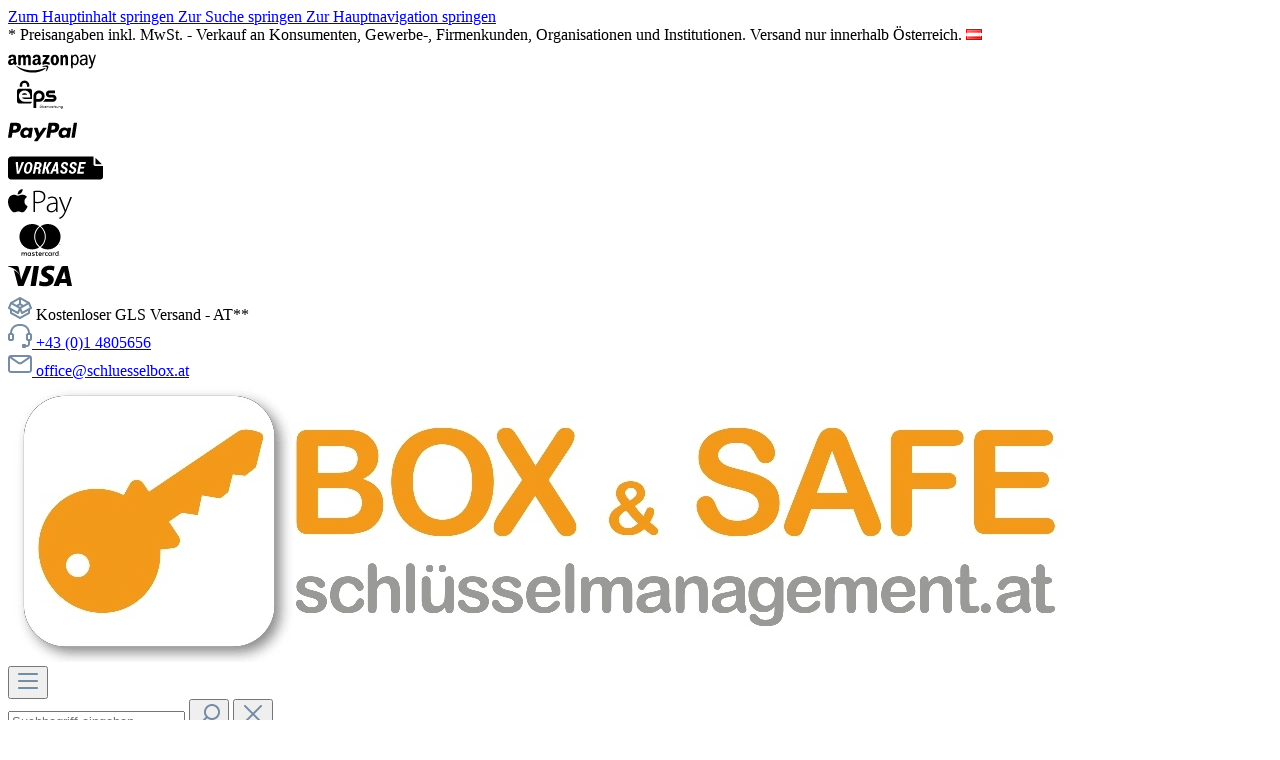

--- FILE ---
content_type: text/html; charset=UTF-8
request_url: https://www.schluesselbox.at/rohrsafe/zahlencode
body_size: 46412
content:
<!DOCTYPE html><html lang="de-DE" itemscope="itemscope" itemtype="https://schema.org/WebPage"><head><script src="https://www.schluesselbox.at/ccm/sb/public/app.js?apiKey=07950e3833c6b46e2fece2bc842392e064a68b2740b4f1a6&amp;domain=35a2cc4&amp;lang=de_DE" referrerpolicy="origin"></script><meta charset="utf-8"><meta name="viewport" content="width=device-width, initial-scale=1, shrink-to-fit=no"><meta name="author" content="Klaus Madzar"><meta name="robots" content="index,follow"><meta name="revisit-after" content="15 days"><meta name="keywords" content="rohrsafe zahlencode,rohrtresor zahlencode,kernbohrung,"><meta name="description" content="Einfache Schlüsselaufbewahrung. Stabile, sichere Rohrtresore mit Zahlencode, zwei Grössen. Einbau in Kernbohrung durch Verkleben mit 2K Verbundmörtel."><meta property="og:url" content="https://www.schluesselbox.at/rohrsafe/zahlencode"><meta property="og:type" content="website"><meta property="og:site_name" content="schlüsselmanagement.at | Klaus Madzar"><meta property="og:title" content="Schlüsselsafe, Rohrsafe, Rohrtresor mit Zahlencode"><meta property="og:description" content="Einfache Schlüsselaufbewahrung. Stabile, sichere Rohrtresore mit Zahlencode, zwei Grössen. Einbau in Kernbohrung durch Verkleben mit 2K Verbundmörtel."><meta property="og:image" content="https://www.schluesselbox.at/media/e3/62/1d/1738087353/box-safe-shoplogo.png?ts=1739790591"><meta name="twitter:card" content="summary"><meta name="twitter:site" content="schlüsselmanagement.at | Klaus Madzar"><meta name="twitter:title" content="Schlüsselsafe, Rohrsafe, Rohrtresor mit Zahlencode"><meta name="twitter:description" content="Einfache Schlüsselaufbewahrung. Stabile, sichere Rohrtresore mit Zahlencode, zwei Grössen. Einbau in Kernbohrung durch Verkleben mit 2K Verbundmörtel."><meta name="twitter:image" content="https://www.schluesselbox.at/media/e3/62/1d/1738087353/box-safe-shoplogo.png?ts=1739790591"><meta itemprop="copyrightHolder" content="schlüsselmanagement.at | Klaus Madzar"><meta itemprop="copyrightYear" content=""><meta itemprop="isFamilyFriendly" content="false"><meta itemprop="image" content="https://www.schluesselbox.at/media/e3/62/1d/1738087353/box-safe-shoplogo.png?ts=1739790591"><meta name="theme-color" content="#fff"><link rel="shortcut icon" href="https://www.schluesselbox.at/media/3a/b3/6c/1738087174/boxsafe.ico?ts=1739790593"><link rel="apple-touch-icon" href="https://www.schluesselbox.at/media/01/0a/ab/1738087175/boxsafe_256.png?ts=1739790593"><link rel="canonical" href="https://www.schluesselbox.at/rohrsafe/zahlencode"><title itemprop="name">Schlüsselsafe, Rohrsafe, Rohrtresor mit Zahlencode</title><link rel="stylesheet" href="https://www.schluesselbox.at/theme/e7c776118036f9271110e4c68daef12d/css/all.css?1768233249"><style data-plugin="zenitPlatformNotificationBar"></style><link rel="stylesheet" href="https://www.schluesselbox.at/bundles/moorlfoundation/storefront/css/animate.css?1768140216"><script type="application/javascript">window.moorlAnimationZIndex ="9000";</script><style> :root { --moorl-advanced-search-width: 600px; } </style> <script>window.features={"V6_5_0_0":true,"v6.5.0.0":true,"V6_6_0_0":true,"v6.6.0.0":true,"V6_7_0_0":false,"v6.7.0.0":false,"ADDRESS_SELECTION_REWORK":false,"address.selection.rework":false,"DISABLE_VUE_COMPAT":false,"disable.vue.compat":false,"ACCESSIBILITY_TWEAKS":false,"accessibility.tweaks":false,"ADMIN_VITE":false,"admin.vite":false,"TELEMETRY_METRICS":false,"telemetry.metrics":false,"PERFORMANCE_TWEAKS":false,"performance.tweaks":false,"CACHE_REWORK":false,"cache.rework":false,"SSO":false,"sso":false,"FEATURE_SWAGCMSEXTENSIONS_1":true,"feature.swagcmsextensions.1":true,"FEATURE_SWAGCMSEXTENSIONS_2":true,"feature.swagcmsextensions.2":true,"FEATURE_SWAGCMSEXTENSIONS_8":true,"feature.swagcmsextensions.8":true,"FEATURE_SWAGCMSEXTENSIONS_63":true,"feature.swagcmsextensions.63":true,"RULE_BUILDER":true,"rule.builder":true,"FLOW_BUILDER":true,"flow.builder":true,"ADVANCED_SEARCH":true,"advanced.search":true,"RETURNS_MANAGEMENT":false,"returns.management":false,"TEXT_GENERATOR":true,"text.generator":true,"CHECKOUT_SWEETENER":true,"checkout.sweetener":true,"IMAGE_CLASSIFICATION":true,"image.classification":true,"PROPERTY_EXTRACTOR":true,"property.extractor":true,"REVIEW_SUMMARY":true,"review.summary":true,"REVIEW_TRANSLATOR":true,"review.translator":true,"CONTENT_GENERATOR":true,"content.generator":true,"EXPORT_ASSISTANT":true,"export.assistant":true,"QUICK_ORDER":true,"quick.order":true,"EMPLOYEE_MANAGEMENT":true,"employee.management":true,"QUOTE_MANAGEMENT":true,"quote.management":true,"NATURAL_LANGUAGE_SEARCH":true,"natural.language.search":true,"IMAGE_UPLOAD_SEARCH":true,"image.upload.search":true,"ORDER_APPROVAL":true,"order.approval":true,"SPATIAL_CMS_ELEMENT":true,"spatial.cms.element":true,"SHOPPING_LISTS":true,"shopping.lists":true,"TEXT_TO_IMAGE_GENERATION":true,"text.to.image.generation":true,"SPATIAL_SCENE_EDITOR":false,"spatial.scene.editor":false,"CAPTCHA":true,"captcha":true};window.dataLayer=window.dataLayer||[];function gtag(){dataLayer.push(arguments);}
(()=>{const analyticsStorageEnabled=document.cookie.split(';').some((item)=>item.trim().includes('google-analytics-enabled=1'));const adsEnabled=document.cookie.split(';').some((item)=>item.trim().includes('google-ads-enabled=1'));gtag('consent','default',{'ad_user_data':adsEnabled?'granted':'denied','ad_storage':adsEnabled?'granted':'denied','ad_personalization':adsEnabled?'granted':'denied','analytics_storage':analyticsStorageEnabled?'granted':'denied'});})();window.shopwareAnalytics={trackingId:'',merchantConsent:true,debug:false,storefrontController:'Navigation',storefrontAction:'index',storefrontRoute:'frontend.navigation.page',storefrontCmsPageType:'product_list',};window.useDefaultCookieConsent=true;window.activeNavigationId='0194ae0c88f37360b68e3cd842d7144d';window.router={'frontend.cart.offcanvas':'/checkout/offcanvas','frontend.cookie.offcanvas':'/cookie/offcanvas','frontend.checkout.finish.page':'/checkout/finish','frontend.checkout.info':'/widgets/checkout/info','frontend.menu.offcanvas':'/widgets/menu/offcanvas','frontend.cms.page':'/widgets/cms','frontend.cms.navigation.page':'/widgets/cms/navigation','frontend.account.addressbook':'/widgets/account/address-book','frontend.country.country-data':'/country/country-state-data','frontend.app-system.generate-token':'/app-system/Placeholder/generate-token',};window.salesChannelId='0194ae0c8dbe732ebf42b8ef16778783';window.router['widgets.swag.cmsExtensions.quickview']='/swag/cms-extensions/quickview';window.router['widgets.swag.cmsExtensions.quickview.variant']='/swag/cms-extensions/quickview/variant';window.router['frontend.shopware_analytics.customer.data']='/storefront/script/shopware-analytics-customer';window.breakpoints={"xs":0,"sm":576,"md":768,"lg":992,"xl":1200,"xxl":1400};window.customerLoggedInState=0;window.wishlistEnabled=1;window.themeAssetsPublicPath='https://www.schluesselbox.at/theme/0194b0fac845700d8cdaf10714d715a6/assets/';window.validationMessages={"required":"Die Eingabe darf nicht leer sein.","email":"Ung\u00fcltige E-Mail-Adresse. Die E-Mail ben\u00f6tigt das Format \"nutzer@beispiel.de\".","confirmation":"Ihre Eingaben sind nicht identisch.","minLength":"Die Eingabe ist zu kurz."};window.themeJsPublicPath='https://www.schluesselbox.at/theme/e7c776118036f9271110e4c68daef12d/js/';window.mollie_javascript_use_shopware='0';window.gbmedElwLogin={account:"/account",formular:"/gbmedElwLoginFormular"};</script> <script src="https://www.schluesselbox.at/theme/e7c776118036f9271110e4c68daef12d/js/storefront/storefront.js?1768233249" defer></script><script src="https://www.schluesselbox.at/theme/e7c776118036f9271110e4c68daef12d/js/swag-cms-extensions/swag-cms-extensions.js?1768233249" defer></script><script src="https://www.schluesselbox.at/theme/e7c776118036f9271110e4c68daef12d/js/subscription/subscription.js?1768233249" defer></script><script src="https://www.schluesselbox.at/theme/e7c776118036f9271110e4c68daef12d/js/checkout-sweetener/checkout-sweetener.js?1768233249" defer></script><script src="https://www.schluesselbox.at/theme/e7c776118036f9271110e4c68daef12d/js/text-translator/text-translator.js?1768233249" defer></script><script src="https://www.schluesselbox.at/theme/e7c776118036f9271110e4c68daef12d/js/employee-management/employee-management.js?1768233249" defer></script><script src="https://www.schluesselbox.at/theme/e7c776118036f9271110e4c68daef12d/js/quick-order/quick-order.js?1768233249" defer></script><script src="https://www.schluesselbox.at/theme/e7c776118036f9271110e4c68daef12d/js/advanced-search/advanced-search.js?1768233249" defer></script><script src="https://www.schluesselbox.at/theme/e7c776118036f9271110e4c68daef12d/js/captcha/captcha.js?1768233249" defer></script><script src="https://www.schluesselbox.at/theme/e7c776118036f9271110e4c68daef12d/js/quote-management/quote-management.js?1768233249" defer></script><script src="https://www.schluesselbox.at/theme/e7c776118036f9271110e4c68daef12d/js/a-i-search/a-i-search.js?1768233249" defer></script><script src="https://www.schluesselbox.at/theme/e7c776118036f9271110e4c68daef12d/js/spatial-cms-element/spatial-cms-element.js?1768233249" defer></script><script src="https://www.schluesselbox.at/theme/e7c776118036f9271110e4c68daef12d/js/order-approval/order-approval.js?1768233249" defer></script><script src="https://www.schluesselbox.at/theme/e7c776118036f9271110e4c68daef12d/js/shopping-list/shopping-list.js?1768233249" defer></script><script src="https://www.schluesselbox.at/theme/e7c776118036f9271110e4c68daef12d/js/zenit-platform-notification-bar/zenit-platform-notification-bar.js?1768233249" defer></script><script src="https://www.schluesselbox.at/theme/e7c776118036f9271110e4c68daef12d/js/pickware-shipping-bundle/pickware-shipping-bundle.js?1768233249" defer></script><script src="https://www.schluesselbox.at/theme/e7c776118036f9271110e4c68daef12d/js/neno-live-stock/neno-live-stock.js?1768233249" defer></script><script src="https://www.schluesselbox.at/theme/e7c776118036f9271110e4c68daef12d/js/dne-custom-css-js/dne-custom-css-js.js?1768233249" defer></script><script src="https://www.schluesselbox.at/theme/e7c776118036f9271110e4c68daef12d/js/swag-amazon-pay/swag-amazon-pay.js?1768233249" defer></script><script src="https://www.schluesselbox.at/theme/e7c776118036f9271110e4c68daef12d/js/moorl-foundation/moorl-foundation.js?1768233249" defer></script><script src="https://www.schluesselbox.at/theme/e7c776118036f9271110e4c68daef12d/js/blur-elysium-slider/blur-elysium-slider.js?1768233249" defer></script><script src="https://www.schluesselbox.at/theme/e7c776118036f9271110e4c68daef12d/js/papoo-ccm19-integration6/papoo-ccm19-integration6.js?1768233249" defer></script><script src="https://www.schluesselbox.at/theme/e7c776118036f9271110e4c68daef12d/js/dvsn-product-accessory/dvsn-product-accessory.js?1768233249" defer></script><script src="https://www.schluesselbox.at/theme/e7c776118036f9271110e4c68daef12d/js/acris-delivery-time-c-s/acris-delivery-time-c-s.js?1768233249" defer></script><script src="https://www.schluesselbox.at/theme/e7c776118036f9271110e4c68daef12d/js/dvsn-product-alert/dvsn-product-alert.js?1768233249" defer></script><script src="https://www.schluesselbox.at/theme/e7c776118036f9271110e4c68daef12d/js/cbax-modul-sticky-menu/cbax-modul-sticky-menu.js?1768233249" defer></script><script src="https://www.schluesselbox.at/theme/e7c776118036f9271110e4c68daef12d/js/acris-account-cart-checkout-c-s/acris-account-cart-checkout-c-s.js?1768233249" defer></script><script src="https://www.schluesselbox.at/theme/e7c776118036f9271110e4c68daef12d/js/gbmed-elw-login/gbmed-elw-login.js?1768233249" defer></script><script src="https://www.schluesselbox.at/theme/e7c776118036f9271110e4c68daef12d/js/acris-print-view-c-s/acris-print-view-c-s.js?1768233249" defer></script><script src="https://www.schluesselbox.at/theme/e7c776118036f9271110e4c68daef12d/js/prems-refurbished/prems-refurbished.js?1768233249" defer></script><script src="https://www.schluesselbox.at/theme/e7c776118036f9271110e4c68daef12d/js/laudert-friendly-captcha/laudert-friendly-captcha.js?1768233249" defer></script><script src="https://www.schluesselbox.at/theme/e7c776118036f9271110e4c68daef12d/js/swag-analytics/swag-analytics.js?1768233249" defer></script><script src="https://www.schluesselbox.at/theme/e7c776118036f9271110e4c68daef12d/js/schluesselbox/schluesselbox.js?1768233249" defer></script><script src="https://www.schluesselbox.at/bundles/molliepayments/mollie-payments.js?1763562541" defer></script></head><body class="is-ctl-navigation is-act-index"><div id="page-top" class="skip-to-content bg-primary-subtle text-primary-emphasis overflow-hidden" tabindex="-1"><div class="container skip-to-content-container d-flex justify-content-center visually-hidden-focusable"><a href="#content-main" class="skip-to-content-link d-inline-flex text-decoration-underline m-1 p-2 fw-bold gap-2"> Zum Hauptinhalt springen </a><a href="#header-main-search-input" class="skip-to-content-link d-inline-flex text-decoration-underline m-1 p-2 fw-bold gap-2 d-none d-sm-block"> Zur Suche springen </a><a href="#main-navigation-menu" class="skip-to-content-link d-inline-flex text-decoration-underline m-1 p-2 fw-bold gap-2 d-none d-lg-block"> Zur Hauptnavigation springen </a></div></div><div class="hint-top"> * Preisangaben inkl. MwSt. - Verkauf an Konsumenten, Gewerbe-, Firmenkunden, Organisationen und Institutionen. Versand nur innerhalb Österreich. <span class="at-icon"><img title="Versand nur nach Österreich" src="/media/d8/65/f8/1738087132/at.png#" alt="Versand nur nach Österreich" width="16" height="11"></span> </div><noscript class="noscript-main"><div role="alert" aria-live="polite" class="alert alert-info alert-has-icon"> <span class="icon icon-info" aria-hidden="true"><svg xmlns="http://www.w3.org/2000/svg" xmlns:xlink="http://www.w3.org/1999/xlink" width="24" height="24" viewBox="0 0 24 24"><defs><path d="M12 7c.5523 0 1 .4477 1 1s-.4477 1-1 1-1-.4477-1-1 .4477-1 1-1zm1 9c0 .5523-.4477 1-1 1s-1-.4477-1-1v-5c0-.5523.4477-1 1-1s1 .4477 1 1v5zm11-4c0 6.6274-5.3726 12-12 12S0 18.6274 0 12 5.3726 0 12 0s12 5.3726 12 12zM12 2C6.4772 2 2 6.4772 2 12s4.4772 10 10 10 10-4.4772 10-10S17.5228 2 12 2z" id="icons-default-info" /></defs><use xlink:href="#icons-default-info" fill="#758CA3" fill-rule="evenodd" /></svg></span> <div class="alert-content-container"><div class="alert-content"> Um unseren Shop in vollem Umfang nutzen zu können, empfehlen wir Ihnen Javascript in Ihrem Browser zu aktivieren. </div></div></div></noscript><div id="payment-bar-top" class="payment-bar payment-bar-top-prepend d-block d-sm-block d-md-block d-lg-block d-xl-block"><div class="container"><div class="column column-payment d-md-flex d-lg-flex d-xl-flex d-none hover-animation"><div class="icons"><div class="icon-item icon-default" data-bs-toggle="tooltip" data-bs-placement="bottom" data-bs-container="#payment-bar-top" data-bs-offset="0 6" title="Amazon Pay"> <span class="icon icon-zenit-payment-icon-amazon-pay"><svg aria-label="Amazon Pay" version="1.1" xmlns="http://www.w3.org/2000/svg" width="88" height="32" viewBox="0 0 88 32"><path d="M8.784 19.89c-0.376 0.376-0.845 0.753-1.408 1.126-0.094 0.094-0.235 0.141-0.422 0.141-0.281-0.281-0.611-0.704-0.986-1.267-0.939 0.845-1.971 1.267-3.098 1.267-1.879 0-2.817-0.937-2.817-2.816 0-1.408 0.656-2.44 1.971-3.098 0.281-0.092 1.455-0.281 3.52-0.563v-0.281c0-0.656-0.094-1.078-0.281-1.267-0.094-0.374-0.422-0.563-0.985-0.563-0.845 0-1.362 0.376-1.549 1.126 0 0.19-0.094 0.281-0.281 0.281l-1.831-0.141c-0.189 0-0.281-0.141-0.281-0.422 0.374-1.877 1.783-2.816 4.224-2.816 1.219 0 2.159 0.33 2.816 0.985 0.469 0.471 0.704 1.502 0.704 3.098v2.957c0 0.471 0.234 1.034 0.704 1.69 0.186 0.19 0.186 0.376-0.001 0.563l0 0zM5.546 16.089c-1.878 0-2.816 0.657-2.816 1.971 0 0.845 0.374 1.267 1.126 1.267 0.563 0 1.032-0.281 1.408-0.845 0.187-0.374 0.281-1.032 0.281-1.971v-0.423l0.001-0zM37.508 24.255c0-0.374-0.235-0.469-0.704-0.281-4.037 1.597-8.074 2.394-12.109 2.394-5.727 0-10.936-1.359-15.629-4.084l-0.422-0.141c-0.281 0.094-0.281 0.281 0 0.563 4.506 3.943 9.762 5.914 15.77 5.914 5.162 0 9.434-1.267 12.813-3.802 0.187-0.187 0.281-0.374 0.281-0.563v0zM10.615 21.158h1.831c0.281 0 0.422-0.141 0.422-0.422v-5.069c0-1.69 0.422-2.534 1.267-2.534 0.75 0 1.126 0.845 1.126 2.534v5.069c0 0.094 0.093 0.235 0.281 0.422h1.971c0.187 0 0.281-0.141 0.281-0.422v-5.069c0-0.845 0.046-1.455 0.141-1.831 0.281-0.469 0.656-0.704 1.126-0.704 0.656 0 1.032 0.281 1.126 0.845v6.759c0 0.094 0.141 0.235 0.422 0.422h1.831c0.187 0 0.281-0.141 0.281-0.422v-6.054c0-1.5-0.141-2.486-0.422-2.957-0.563-0.656-1.267-0.986-2.112-0.986-1.315 0-2.16 0.563-2.534 1.69-0.563-1.126-1.362-1.69-2.394-1.69-1.221 0-2.066 0.563-2.534 1.69v-1.126c0-0.281-0.094-0.422-0.281-0.422h-1.831c-0.189 0-0.281 0.141-0.281 0.422v9.434c-0.001 0.094 0.092 0.235 0.281 0.422v0zM29.904 14.4c0-0.656-0.094-1.078-0.281-1.267-0.094-0.374-0.422-0.563-0.985-0.563-0.845 0-1.362 0.376-1.549 1.126 0 0.094-0.094 0.235-0.281 0.422l-1.831-0.281c-0.189 0-0.281-0.141-0.281-0.422 0.374-1.877 1.783-2.816 4.224-2.816 1.126 0 2.018 0.33 2.675 0.985 0.563 0.471 0.845 1.502 0.845 3.098v2.957c0 0.471 0.234 1.034 0.704 1.69 0.187 0.19 0.187 0.376 0 0.563-0.094 0.094-0.305 0.281-0.633 0.563-0.329 0.281-0.587 0.471-0.774 0.563-0.094 0.094-0.235 0.141-0.422 0.141-0.281-0.187-0.517-0.422-0.704-0.704-0.189-0.281-0.329-0.469-0.422-0.563-0.845 0.845-1.831 1.267-2.957 1.267-1.878 0-2.816-0.937-2.816-2.816 0-1.408 0.656-2.44 1.971-3.098 0.281-0.092 1.455-0.281 3.52-0.563v-0.282l-0.001 0zM29.904 16.089c-1.878 0-2.816 0.657-2.816 1.971 0 0.845 0.374 1.267 1.126 1.267 0.563 0 0.986-0.281 1.267-0.845 0.281-0.374 0.422-1.032 0.422-1.971v-0.423zM38.001 21.51c-1.362 0.049-2.512 0.352-3.45 0.915-0.376 0.376-0.329 0.563 0.141 0.563 2.346-0.281 3.708-0.233 4.084 0.141 0.187 0.281-0.141 1.597-0.985 3.943 0.093 0.19 0.234 0.235 0.422 0.141 0.845-0.656 1.455-1.62 1.831-2.886 0.374-1.267 0.422-2.042 0.141-2.323-0.095-0.375-0.823-0.54-2.183-0.494h-0zM41.309 18.482c-0.845-0.469-1.971-0.704-3.379-0.704l3.098-4.506c0.281-0.374 0.422-0.656 0.422-0.845v-1.126c0-0.281-0.094-0.422-0.281-0.422h-6.054c-0.281 0-0.422 0.141-0.422 0.422v1.267c0 0.281 0.141 0.422 0.422 0.422h3.098l-3.661 5.209c-0.094 0.19-0.141 0.517-0.141 0.985v1.267c0 0.281 0.141 0.422 0.422 0.422 2.064-1.126 4.224-1.126 6.477 0 0.281 0 0.422-0.141 0.422-0.422v-1.408c0.001-0.281-0.14-0.469-0.422-0.563v0zM51.025 16.089c0 1.503-0.4 2.745-1.197 3.731-0.798 0.985-1.808 1.479-3.027 1.479-1.315 0-2.347-0.515-3.098-1.549-0.752-1.032-1.126-2.299-1.126-3.802 0-1.5 0.374-2.745 1.126-3.731 0.75-0.986 1.783-1.479 3.098-1.479 1.314 0 2.346 0.517 3.098 1.549 0.75 1.035 1.126 2.302 1.126 3.802v0zM48.209 16.089c0-1.126-0.094-1.971-0.281-2.534-0.094-0.563-0.47-0.845-1.126-0.845-0.939 0-1.408 0.985-1.408 2.957 0 2.442 0.469 3.661 1.408 3.661 0.938 0 1.408-1.078 1.408-3.239v0zM57.361 10.738c-1.126 0-1.971 0.612-2.534 1.831v-1.408c0-0.187-0.141-0.281-0.422-0.281h-1.69c-0.189 0-0.281 0.094-0.281 0.281v9.574c0 0.094 0.093 0.235 0.281 0.422h1.831c0.281 0 0.422-0.141 0.422-0.422v-5.069c0-0.845 0.093-1.455 0.281-1.831 0.187-0.563 0.563-0.845 1.126-0.845 0.75 0 1.126 0.893 1.126 2.675v5.069c0 0.094 0.093 0.235 0.281 0.422h1.831c0.281 0 0.422-0.141 0.422-0.422v-5.914c0-1.5-0.189-2.486-0.563-2.957-0.376-0.75-1.080-1.126-2.112-1.126l-0 0z"></path><path d="M64.625 20.080c0 1.456 0 2.801 0 4.221-0.541 0-0.949 0-1.347 0-0.292-0.865-0.335-12.269-0.043-13.448 0.351 0 0.72 0 1.157 0 0.063 0.341 0.121 0.657 0.195 1.066 0.187-0.176 0.293-0.278 0.402-0.379 1.613-1.494 3.55-1.265 4.772 0.563 1.322 1.977 1.331 5.607 0.019 7.595-1.132 1.716-3.131 1.988-4.725 0.647-0.084-0.071-0.188-0.117-0.431-0.265zM64.686 15.832c-0.037 0.004-0.074 0.009-0.111 0.014 0.113 0.803 0.148 1.628 0.361 2.405 0.248 0.905 1.239 1.703 1.942 1.62 0.899-0.107 1.442-0.71 1.748-1.53 0.565-1.517 0.525-3.046 0.066-4.58-0.26-0.868-0.681-1.597-1.681-1.715-0.741-0.088-1.649 0.578-2.046 1.495-0.151 0.349-0.224 0.744-0.269 1.125-0.045 0.384-0.010 0.777-0.010 1.166z"></path><path d="M79.411 21.038c-0.435 0-0.806 0-1.25 0-0.086-0.373-0.169-0.737-0.236-1.027-0.635 0.376-1.245 0.886-1.947 1.124-1.928 0.653-3.642-0.267-4.128-2.108-0.472-1.787 0.593-3.604 2.462-4.007 0.943-0.203 1.935-0.177 2.905-0.257 0.151-0.012 0.302-0.033 0.439-0.048 0.312-1.334-0.009-2.241-0.898-2.598-1.291-0.519-2.438-0.029-3.438 1.538-0.354-0.054-0.752-0.116-1.182-0.182-0.056-1.103 0.464-1.765 1.236-2.204 1.28-0.729 2.674-0.837 4.080-0.446 0.891 0.248 1.46 0.894 1.704 1.779 0.134 0.486 0.236 0.996 0.242 1.497 0.025 2.261 0.011 4.522 0.011 6.938zM77.943 16.066c-1.328-0.204-2.39-0.046-3.392 0.405-1.015 0.457-1.408 1.71-0.897 2.664 0.454 0.848 1.588 1.131 2.543 0.624 0.643-0.342 1.134-0.854 1.337-1.548 0.192-0.657 0.263-1.35 0.409-2.145z"></path><path d="M80.654 24.355c0-0.38 0-0.712 0-1.006 0.13-0.076 0.194-0.146 0.26-0.148 1.88-0.057 2.843-1.411 2.291-3.204-0.826-2.679-1.64-5.361-2.452-8.045-0.097-0.322-0.144-0.659-0.237-1.098 0.57 0 1.014 0 1.533 0 0.709 2.278 1.412 4.541 2.116 6.802 0.063 0.009 0.126 0.018 0.189 0.026 0.731-2.269 1.463-4.539 2.199-6.824 0.442 0 0.803 0 1.32 0-0.235 0.816-0.423 1.516-0.637 2.208-0.944 3.050-1.893 6.098-2.848 9.145-0.104 0.332-0.235 0.663-0.403 0.967-0.766 1.391-1.625 1.709-3.331 1.176z"></path></svg></span> </div><div class="icon-item icon-default" data-bs-toggle="tooltip" data-bs-placement="bottom" data-bs-container="#payment-bar-top" data-bs-offset="0 6" title="EPS Überweisung"> <span class="icon icon-zenit-payment-icon-eps-ueberweisung"><svg aria-label="EPS Überweisung" version="1.1" xmlns="http://www.w3.org/2000/svg" width="64" height="32" viewBox="0 0 64 32"><path d="M45.048 14.671v0h-3.656c-0.407 0-0.737-0.324-0.737-0.73s0.331-0.763 0.737-0.763h5.566v-2.746h-5.566c-1.943 0-3.523 1.584-3.523 3.522s1.581 3.522 3.523 3.522h3.606c0.407 0 0.737 0.323 0.737 0.728s-0.331 0.704-0.737 0.704h-7.733c-0.657 1.253-1.295 2.328-2.591 2.865h10.374c1.91-0.027 3.472-1.644 3.472-3.565s-1.562-3.511-3.472-3.538z"></path><path d="M31.033 10.493c-3.099 0-5.622 2.539-5.622 5.658v11.771h2.805v-6.088h2.811c3.099 0 5.614-2.573 5.614-5.692s-2.509-5.649-5.608-5.649zM31.033 18.969h-2.817v-2.827c0-1.58 1.258-2.865 2.817-2.865s2.828 1.285 2.828 2.865-1.268 2.827-2.828 2.827z"></path><path d="M16.529 21.774c-2.653 0-4.883-1.89-5.486-4.36 0 0-0.174-0.816-0.174-1.354s0.165-1.362 0.165-1.362c0.608-2.463 2.835-4.297 5.483-4.297 3.115 0 5.67 2.532 5.67 5.646v1.37h-8.275c0.489 0.955 1.477 1.492 2.617 1.492h7.439l0.010-8.077c0-1.204-0.985-2.189-2.189-2.189h-10.543c-1.204 0-2.19 0.955-2.19 2.16v10.543c0 1.204 0.985 2.219 2.189 2.219h10.543c1.081 0 1.982-0.776 2.156-1.791h-7.416z"></path><path d="M16.517 13.081c-1.135 0-2.123 0.695-2.613 1.59h5.227c-0.491-0.895-1.478-1.59-2.613-1.59z"></path><path d="M21.292 5.214c0-2.573-2.139-4.659-4.776-4.659-2.594 0-4.704 2.018-4.774 4.532-0.001 0.011-0 0.021-0 0.032v1.4c0 0.168 0.136 0.333 0.308 0.333h1.757c0.172 0 0.322-0.165 0.322-0.333v-1.305c0-1.285 1.070-2.33 2.388-2.33s2.388 1.045 2.388 2.33v1.305c0 0.168 0.139 0.333 0.311 0.333h1.757c0.172 0 0.319-0.165 0.319-0.333v-1.305h0z"></path><path d="M34.18 25.415l-0.254 1.438c-0.127 0.727-0.603 1.060-1.249 1.060-0.547 0-0.97-0.356-0.847-1.059l0.254-1.439h0.392l-0.254 1.438c-0.078 0.448 0.123 0.703 0.505 0.703 0.392 0 0.727-0.233 0.808-0.702l0.254-1.439 0.392-0zM32.642 24.965c0 0.12 0.092 0.176 0.191 0.176 0.123 0 0.258-0.088 0.258-0.254 0-0.116-0.078-0.176-0.18-0.176-0.127 0-0.268 0.081-0.268 0.254zM33.489 24.961c0 0.123 0.095 0.18 0.198 0.18 0.109 0 0.254-0.088 0.254-0.25 0-0.116-0.085-0.18-0.18-0.18-0.127 0-0.272 0.081-0.272 0.25z"></path><path d="M35.127 25.415l-0.176 0.994c0.152-0.205 0.455-0.313 0.667-0.313 0.438 0 0.741 0.256 0.741 0.733 0 0.674-0.469 1.079-1.069 1.079-0.233 0-0.431-0.087-0.551-0.305l-0.067 0.259h-0.342l0.434-2.447h0.363zM34.851 27.093c-0.014 0.289 0.173 0.476 0.444 0.476 0.342 0 0.674-0.265 0.695-0.667 0.014-0.293-0.176-0.466-0.441-0.466-0.339 0-0.677 0.272-0.698 0.657z"></path><path d="M37.071 27.146c-0.014 0.239 0.173 0.434 0.49 0.434 0.176 0 0.409-0.069 0.536-0.189l0.198 0.228c-0.215 0.197-0.533 0.296-0.801 0.296-0.501 0-0.794-0.3-0.794-0.759 0-0.61 0.48-1.065 1.094-1.065 0.561 0 0.879 0.339 0.688 1.055l-1.411-0zM38.187 26.848c0.028-0.298-0.148-0.42-0.441-0.42-0.265 0-0.508 0.121-0.614 0.42h1.055z"></path><path d="M39.454 26.131l-0.018 0.23c0.169-0.223 0.374-0.268 0.561-0.268 0.169 0 0.321 0.060 0.402 0.148l-0.219 0.318c-0.078-0.070-0.155-0.106-0.289-0.106-0.25 0-0.497 0.15-0.554 0.471l-0.166 0.937h-0.363l0.307-1.731h0.339z"></path><path d="M42.15 26.131l0.183 1.369 0.663-1.369h0.406l-0.91 1.731h-0.427l-0.173-1.142-0.279 0.567-0.303 0.575h-0.423l-0.307-1.731h0.409l0.18 1.369 0.667-1.369z"></path><path d="M43.869 27.146c-0.014 0.239 0.173 0.434 0.49 0.434 0.176 0 0.409-0.069 0.536-0.189l0.198 0.228c-0.215 0.197-0.533 0.296-0.801 0.296-0.501 0-0.794-0.3-0.794-0.759 0-0.61 0.48-1.065 1.094-1.065 0.561 0 0.879 0.339 0.688 1.055l-1.411-0zM44.984 26.848c0.028-0.298-0.148-0.42-0.441-0.42-0.265 0-0.508 0.121-0.614 0.42h1.055z"></path><path d="M46.276 26.131l-0.307 1.731h-0.363l0.307-1.731h0.363zM45.955 25.66c0 0.123 0.092 0.187 0.191 0.187 0.141 0 0.272-0.092 0.272-0.265 0-0.117-0.088-0.184-0.184-0.184-0.131 0-0.279 0.085-0.279 0.261z"></path><path d="M47.889 26.56c-0.113-0.127-0.258-0.162-0.43-0.162-0.24 0-0.409 0.081-0.409 0.233 0 0.127 0.138 0.18 0.342 0.198 0.318 0.028 0.723 0.134 0.639 0.582-0.060 0.325-0.385 0.515-0.836 0.515-0.282 0-0.554-0.064-0.737-0.321l0.236-0.258c0.131 0.18 0.36 0.254 0.565 0.258 0.173 0 0.378-0.064 0.409-0.226 0.032-0.155-0.106-0.215-0.36-0.24-0.296-0.028-0.621-0.137-0.621-0.466 0-0.434 0.469-0.586 0.822-0.586 0.268 0 0.466 0.060 0.628 0.233l-0.247 0.24z"></path><path d="M49.036 26.131l-0.166 0.932c-0.053 0.297 0.081 0.501 0.385 0.501 0.286 0 0.529-0.237 0.579-0.526l0.159-0.907h0.363l-0.307 1.731h-0.328l0.025-0.251c-0.205 0.194-0.406 0.285-0.649 0.285-0.427 0-0.681-0.306-0.589-0.832l0.166-0.934h0.363z"></path><path d="M51.951 27.863l0.166-0.926c0.053-0.3-0.049-0.499-0.381-0.499-0.289 0-0.533 0.233-0.582 0.519l-0.159 0.907h-0.363l0.307-1.731h0.332l-0.025 0.253c0.201-0.187 0.409-0.279 0.635-0.279 0.423 0 0.699 0.295 0.603 0.827l-0.166 0.93h-0.367z"></path><path d="M53.183 28.101c-0.025 0.239 0.159 0.335 0.466 0.335 0.268 0 0.557-0.15 0.625-0.531l0.053-0.297c-0.159 0.222-0.448 0.31-0.663 0.31-0.445 0-0.755-0.265-0.755-0.745 0-0.684 0.508-1.080 1.083-1.080 0.244 0 0.462 0.116 0.54 0.313l0.060-0.276h0.353l-0.303 1.782c-0.113 0.66-0.603 0.865-1.051 0.865-0.536 0-0.833-0.26-0.759-0.677l0.353 0zM53.286 27.103c0 0.296 0.194 0.476 0.473 0.476 0.751 0 0.953-1.154 0.201-1.154-0.356 0-0.674 0.265-0.674 0.678z"></path></svg></span> </div><div class="icon-item icon-default" data-bs-toggle="tooltip" data-bs-placement="bottom" data-bs-container="#payment-bar-top" data-bs-offset="0 6" title="PayPal"> <span class="icon icon-zenit-payment-icon-paypal"><svg aria-label="PayPal" version="1.1" xmlns="http://www.w3.org/2000/svg" width="69" height="32" viewBox="0 0 69 32"><path d="M38.048 11.771h-2.583c-0.247 0-0.478 0.123-0.617 0.327l-3.564 5.248-1.51-5.043c-0.095-0.315-0.386-0.532-0.715-0.532h-2.539c-0.306 0-0.522 0.302-0.424 0.591l2.844 8.35-2.675 3.775c-0.21 0.296 0.002 0.706 0.366 0.706h2.581c0.244 0 0.473-0.12 0.613-0.32l8.591-12.4c0.206-0.297-0.006-0.702-0.368-0.702zM20.778 16.774c-0.248 1.468-1.414 2.454-2.901 2.454-0.745 0-1.343-0.24-1.726-0.694-0.38-0.45-0.523-1.092-0.403-1.805 0.231-1.456 1.416-2.473 2.88-2.473 0.73 0 1.323 0.242 1.713 0.7 0.394 0.462 0.549 1.107 0.436 1.818zM24.36 11.771h-2.57c-0.22 0-0.408 0.16-0.442 0.378l-0.112 0.718-0.179-0.26c-0.557-0.807-1.798-1.078-3.037-1.078-2.839 0-5.265 2.152-5.737 5.17-0.246 1.506 0.103 2.944 0.957 3.948 0.784 0.923 1.903 1.306 3.236 1.306 2.29 0 3.559-1.47 3.559-1.47l-0.115 0.714c-0.043 0.271 0.167 0.517 0.442 0.517h2.314c0.368 0 0.68-0.266 0.737-0.629l1.39-8.799c0.043-0.271-0.168-0.516-0.442-0.516zM8.936 11.833c-0.293 1.927-1.764 1.927-3.188 1.927h-0.81l0.568-3.597c0.034-0.217 0.221-0.377 0.442-0.377h0.372c0.969 0 1.884 0 2.356 0.551 0.282 0.331 0.368 0.82 0.261 1.497zM8.317 6.806h-5.368c-0.368 0-0.68 0.267-0.737 0.63l-2.17 13.763c-0.043 0.271 0.167 0.517 0.442 0.517h2.563c0.367 0 0.679-0.267 0.736-0.629l0.586-3.713c0.057-0.363 0.37-0.63 0.736-0.63h1.698c3.536 0 5.576-1.711 6.109-5.102 0.24-1.482 0.010-2.648-0.684-3.463-0.762-0.897-2.116-1.372-3.911-1.372zM65.671 7.184l-2.203 14.015c-0.043 0.271 0.167 0.517 0.442 0.517h2.216c0.367 0 0.68-0.267 0.736-0.63l2.172-13.763c0.043-0.271-0.167-0.517-0.442-0.517h-2.479c-0.221 0.001-0.409 0.16-0.442 0.378zM59.060 16.774c-0.248 1.468-1.414 2.454-2.901 2.454-0.745 0-1.343-0.24-1.726-0.694-0.381-0.45-0.523-1.092-0.403-1.805 0.231-1.456 1.416-2.473 2.88-2.473 0.73 0 1.323 0.242 1.713 0.7 0.394 0.462 0.549 1.107 0.436 1.818zM62.642 11.771h-2.57c-0.22 0-0.408 0.16-0.442 0.378l-0.112 0.718-0.18-0.26c-0.556-0.807-1.797-1.078-3.036-1.078-2.84 0-5.265 2.152-5.737 5.17-0.246 1.506 0.103 2.944 0.957 3.948 0.784 0.923 1.903 1.306 3.236 1.306 2.289 0 3.559-1.47 3.559-1.47l-0.115 0.714c-0.043 0.271 0.167 0.517 0.442 0.517h2.314c0.368 0 0.68-0.266 0.737-0.629l1.39-8.799c0.043-0.271-0.168-0.517-0.442-0.517zM47.219 11.833c-0.293 1.927-1.764 1.927-3.188 1.927h-0.809l0.568-3.597c0.034-0.217 0.221-0.377 0.442-0.377h0.372c0.969 0 1.884 0 2.356 0.551 0.282 0.331 0.367 0.82 0.26 1.497zM46.6 6.806h-5.368c-0.368 0-0.68 0.267-0.737 0.63l-2.17 13.763c-0.043 0.271 0.168 0.517 0.442 0.517h2.754c0.257 0 0.475-0.187 0.515-0.44l0.616-3.902c0.057-0.363 0.37-0.63 0.736-0.63h1.698c3.536 0 5.576-1.711 6.109-5.102 0.24-1.482 0.010-2.648-0.684-3.463-0.762-0.897-2.116-1.372-3.911-1.372z"></path></svg></span> </div><div class="icon-item icon-default" data-bs-toggle="tooltip" data-bs-placement="bottom" data-bs-container="#payment-bar-top" data-bs-offset="0 6" title="Vorkasse"> <span class="icon icon-zenit-payment-icon-vorkasse"><svg aria-label="Vorkasse" version="1.1" xmlns="http://www.w3.org/2000/svg" width="95" height="32" viewBox="0 0 95 32"><path d="M93.426 11.692l-5.547-5.547c-0.063-0.063-0.222-0.189-0.474-0.38v6.4h6.4c-0.189-0.252-0.316-0.409-0.379-0.473z"></path><path d="M30.412 11.887h-1.39l-0.675 3.353h1.382c0.381 0 0.716-0.143 1.005-0.429s0.486-0.683 0.592-1.192c0.111-0.561 0.091-0.99-0.060-1.287s-0.436-0.445-0.854-0.445z"></path><path d="M20.759 11.712c-0.498 0-0.926 0.282-1.283 0.845s-0.629 1.309-0.814 2.239l-0.413 2.080c-0.191 0.956-0.167 1.717 0.072 2.283s0.646 0.849 1.224 0.849c0.503 0 0.948-0.286 1.335-0.857s0.673-1.319 0.858-2.243l0.413-2.080c0.191-0.94 0.152-1.694-0.115-2.263s-0.693-0.853-1.275-0.853z"></path><path d="M47.882 13.46l-1.724 3.909h1.923l-0.151-3.901z"></path><path d="M87.411 14.080c-0.714-0.076-0.879-0.208-1.28-0.64-0.393-0.362-0.658-0.759-0.64-1.28v-7.68h-82.287c-0.858 0-1.597 0.392-2.22 1.016-0.624 0.545-0.935 1.285-0.935 2.221v16.783c0 0.935 0.311 1.677 0.935 2.221 0.623 0.625 1.363 0.799 2.22 0.799h88.731c0.857 0 1.597-0.174 2.221-0.799 0.623-0.544 0.935-1.286 0.935-2.221v-10.42h-7.679zM8.842 21.643l-1.208-11.568h2.352l0.389 8.612 0.016 0.389 0.040 0.008 0.135-0.373 3.162-8.636h2.352l-4.91 11.568h-2.328zM24.382 14.85l-0.413 2.058c-0.307 1.531-0.885 2.73-1.732 3.599s-1.864 1.303-3.051 1.303c-1.107 0-1.981-0.475-2.622-1.426s-0.821-2.12-0.54-3.508l0.413-2.058c0.307-1.536 0.87-2.738 1.688-3.607s1.815-1.303 2.991-1.303c1.117 0 2.010 0.479 2.677 1.438s0.863 2.127 0.588 3.504zM33.59 13.492c-0.133 0.652-0.369 1.188-0.711 1.609s-0.791 0.759-1.347 1.013c0.503 0.212 0.841 0.555 1.013 1.029s0.192 1.042 0.060 1.704l-0.159 0.818c-0.069 0.339-0.103 0.685-0.103 1.037s0.072 0.611 0.215 0.775l-0.032 0.167h-2.32c-0.143-0.164-0.2-0.429-0.171-0.794s0.086-0.765 0.171-1.2l0.159-0.787c0.122-0.614 0.107-1.071-0.044-1.37s-0.43-0.449-0.838-0.449h-1.494l-0.922 4.6h-2.24l2.312-11.56h3.631c1.017 0 1.793 0.306 2.328 0.918s0.699 1.442 0.493 2.491zM39.055 21.643l-1.176-4.783h-0.659l-0.953 4.783h-2.24l2.312-11.568h2.24l-0.945 4.719h0.691l2.582-4.719h2.94l-3.941 5.736 1.724 5.832h-2.574zM48.255 21.643l-0.103-2.471h-2.789l-1.081 2.471h-2.256l5.395-11.568h2.328l0.763 11.568h-2.256zM59.989 13.448l-0.016 0.040h-2.185c0.106-0.541 0.058-0.973-0.143-1.294s-0.516-0.482-0.945-0.482c-0.286 0-0.559 0.114-0.818 0.342s-0.421 0.505-0.485 0.828c-0.101 0.499-0.045 0.871 0.167 1.115s0.678 0.544 1.398 0.9c0.98 0.408 1.687 0.914 2.121 1.517s0.551 1.406 0.35 2.407c-0.201 0.991-0.654 1.736-1.359 2.236s-1.555 0.751-2.55 0.751c-1.028 0-1.887-0.287-2.578-0.862s-0.904-1.466-0.64-2.673l0.016-0.040h2.185c-0.138 0.673-0.062 1.136 0.226 1.39s0.671 0.381 1.148 0.381c0.275 0 0.545-0.113 0.81-0.338s0.432-0.502 0.501-0.83c0.101-0.524 0.057-0.918-0.131-1.18s-0.571-0.549-1.148-0.862c-1.065-0.434-1.839-0.952-2.324-1.553s-0.632-1.381-0.441-2.34c0.191-0.953 0.644-1.691 1.359-2.213s1.565-0.783 2.55-0.783c1.049 0 1.859 0.318 2.431 0.953s0.739 1.498 0.5 2.588zM68.641 13.448l-0.016 0.040h-2.185c0.106-0.541 0.058-0.973-0.143-1.294s-0.516-0.482-0.945-0.482c-0.286 0-0.559 0.114-0.818 0.342s-0.421 0.505-0.485 0.828c-0.101 0.499-0.045 0.871 0.167 1.115s0.678 0.544 1.398 0.9c0.98 0.408 1.687 0.914 2.121 1.517s0.551 1.406 0.35 2.407c-0.201 0.991-0.654 1.736-1.359 2.236s-1.555 0.751-2.55 0.751c-1.028 0-1.887-0.287-2.578-0.862s-0.904-1.466-0.64-2.673l0.016-0.040h2.185c-0.138 0.673-0.062 1.136 0.226 1.39s0.671 0.381 1.148 0.381c0.275 0 0.545-0.113 0.81-0.338s0.432-0.502 0.501-0.83c0.101-0.524 0.057-0.918-0.131-1.18s-0.571-0.549-1.148-0.862c-1.065-0.434-1.839-0.952-2.324-1.553s-0.632-1.381-0.441-2.34c0.191-0.953 0.644-1.691 1.359-2.213s1.565-0.783 2.55-0.783c1.049 0 1.859 0.318 2.431 0.953s0.739 1.498 0.5 2.588zM77.539 11.879h-4.298l-0.572 2.884h3.655l-0.357 1.803h-3.655l-0.659 3.273h4.306l-0.358 1.803h-6.555l2.312-11.568h6.539l-0.358 1.803z"></path></svg></span> </div><div class="icon-item icon-default" data-bs-toggle="tooltip" data-bs-placement="bottom" data-bs-container="#payment-bar-top" data-bs-offset="0 6" title="Apple Pay"> <span class="icon icon-zenit-payment-icon-apple-pay"><svg aria-label="Apple Pay" version="1.1" xmlns="http://www.w3.org/2000/svg" width="64" height="32" viewBox="0 0 64 32"><path d="M16.398 13.428c0.034 3.535 3.201 4.71 3.236 4.726-0.027 0.083-0.506 1.676-1.668 3.322-1.005 1.423-2.048 2.84-3.692 2.87-1.615 0.029-2.134-0.927-3.98-0.927s-2.422 0.898-3.951 0.956c-1.586 0.058-2.794-1.539-3.807-2.956-2.070-2.9-3.653-8.194-1.528-11.768 1.055-1.775 2.942-2.899 4.989-2.927 1.558-0.029 3.027 1.015 3.98 1.015s2.738-1.255 4.616-1.071c0.786 0.032 2.993 0.308 4.41 2.317-0.114 0.068-2.633 1.489-2.605 4.444zM13.363 4.749c0.842-0.987 1.409-2.362 1.254-3.729-1.213 0.047-2.682 0.783-3.552 1.77-0.78 0.874-1.464 2.273-1.279 3.613 1.353 0.101 2.735-0.666 3.577-1.654zM25.55 3.058c0.624-0.105 1.313-0.2 2.065-0.284s1.581-0.126 2.485-0.126c1.291 0 2.404 0.152 3.339 0.457s1.704 0.741 2.307 1.308c0.517 0.504 0.92 1.103 1.21 1.796s0.435 1.492 0.435 2.395c0 1.092-0.199 2.049-0.596 2.868s-0.941 1.507-1.629 2.064c-0.688 0.557-1.506 0.972-2.452 1.245s-1.979 0.41-3.098 0.41c-1.011 0-1.86-0.073-2.548-0.22v9.076h-1.517v-20.989zM27.068 13.648c0.366 0.104 0.774 0.178 1.226 0.22s0.935 0.063 1.451 0.063c1.936 0 3.436-0.441 4.501-1.323s1.597-2.174 1.597-3.876c0-0.819-0.14-1.534-0.42-2.143s-0.677-1.108-1.193-1.497c-0.516-0.388-1.129-0.683-1.839-0.882s-1.495-0.3-2.356-0.3c-0.688 0-1.28 0.027-1.774 0.079s-0.893 0.11-1.193 0.173l0.001 9.487zM49.452 20.454c0 0.61 0.010 1.219 0.032 1.828s0.086 1.197 0.194 1.765h-1.42l-0.225-2.143h-0.065c-0.194 0.294-0.441 0.588-0.742 0.882s-0.65 0.562-1.048 0.803c-0.398 0.242-0.85 0.436-1.355 0.583s-1.059 0.22-1.662 0.22c-0.753 0-1.414-0.121-1.985-0.362s-1.038-0.557-1.403-0.946c-0.366-0.389-0.64-0.836-0.822-1.339s-0.274-1.008-0.274-1.513c0-1.786 0.769-3.162 2.307-4.129s3.855-1.429 6.953-1.387v-0.41c0-0.399-0.038-0.856-0.113-1.371s-0.242-1.003-0.5-1.465c-0.258-0.462-0.645-0.851-1.161-1.166s-1.215-0.473-2.097-0.473c-0.666 0-1.328 0.1-1.983 0.299s-1.253 0.478-1.791 0.835l-0.484-1.103c0.688-0.462 1.399-0.793 2.13-0.992s1.495-0.3 2.29-0.3c1.076 0 1.952 0.178 2.63 0.536s1.21 0.819 1.597 1.387c0.387 0.567 0.651 1.202 0.791 1.906s0.21 1.402 0.21 2.096l-0.001 5.957zM47.936 15.948c-0.818-0.021-1.673 0.010-2.566 0.094s-1.715 0.268-2.468 0.552c-0.753 0.284-1.377 0.699-1.871 1.245s-0.742 1.271-0.742 2.175c0 1.072 0.312 1.859 0.935 2.364s1.323 0.757 2.097 0.757c0.624 0 1.182-0.084 1.677-0.252s0.925-0.394 1.291-0.677c0.366-0.283 0.672-0.603 0.919-0.961s0.436-0.725 0.565-1.103c0.108-0.421 0.161-0.726 0.161-0.915l0.001-3.277zM52.418 8.919l3.935 9.833c0.215 0.547 0.42 1.108 0.613 1.686s0.366 1.108 0.516 1.591h0.065c0.15-0.462 0.322-0.982 0.516-1.56s0.409-1.171 0.645-1.781l3.679-9.77h1.613l-4.484 11.094c-0.452 1.177-0.877 2.243-1.275 3.199s-0.801 1.817-1.21 2.585c-0.409 0.767-0.822 1.445-1.242 2.033s-0.887 1.103-1.404 1.544c-0.602 0.525-1.156 0.908-1.661 1.151s-0.844 0.394-1.016 0.457l-0.517-1.229c0.387-0.168 0.818-0.388 1.291-0.662s0.936-0.63 1.387-1.072c0.387-0.378 0.812-0.877 1.274-1.497s0.876-1.371 1.242-2.254c0.13-0.336 0.194-0.557 0.194-0.662 0-0.147-0.065-0.367-0.194-0.662l-5.582-14.025h1.614z"></path></svg></span> </div><div class="icon-item icon-default" data-bs-toggle="tooltip" data-bs-placement="bottom" data-bs-container="#payment-bar-top" data-bs-offset="0 6" title="Mastercard"> <span class="icon icon-zenit-payment-icon-mastercard"><svg aria-label="Mastercard" version="1.1" xmlns="http://www.w3.org/2000/svg" width="64" height="32" viewBox="0 0 64 32"><path d="M18.912 31.821v-2.119c0-0.797-0.507-1.335-1.329-1.341-0.429-0.006-0.874 0.128-1.186 0.601-0.233-0.373-0.601-0.601-1.117-0.601-0.361 0-0.713 0.106-0.989 0.501v-0.417h-0.731v3.376h0.741v-1.87c0-0.585 0.324-0.896 0.828-0.896 0.489 0 0.734 0.317 0.734 0.89v1.879h0.741v-1.87c0-0.585 0.339-0.896 0.828-0.896 0.501 0 0.741 0.317 0.741 0.89v1.879h0.741zM29.887 28.445h-1.201v-1.024h-0.741v1.024h-0.685v0.672h0.685v1.54c0 0.784 0.305 1.251 1.173 1.251 0.317 0 0.685-0.1 0.918-0.261l-0.212-0.629c-0.218 0.128-0.461 0.19-0.65 0.19-0.367 0-0.489-0.227-0.489-0.566v-1.525h1.201v-0.672zM36.151 28.358c-0.423 0-0.7 0.199-0.89 0.495v-0.411h-0.728v3.376h0.734v-1.892c0-0.557 0.24-0.868 0.722-0.868 0.149 0 0.305 0.022 0.457 0.084l0.227-0.691c-0.162-0.062-0.377-0.093-0.523-0.093v0zM26.682 28.713c-0.352-0.233-0.84-0.352-1.378-0.352-0.856 0-1.406 0.411-1.406 1.080 0 0.551 0.411 0.89 1.164 0.996l0.345 0.050c0.401 0.056 0.594 0.162 0.594 0.352 0 0.261-0.268 0.411-0.769 0.411-0.507 0-0.874-0.162-1.123-0.352l-0.345 0.573c0.401 0.296 0.912 0.439 1.462 0.439 0.974 0 1.54-0.461 1.54-1.102 0-0.594-0.445-0.902-1.179-1.011l-0.345-0.050c-0.317-0.044-0.573-0.106-0.573-0.333 0-0.246 0.24-0.395 0.644-0.395 0.429 0 0.846 0.162 1.052 0.289l0.317-0.594zM46.354 28.358c-0.423 0-0.7 0.199-0.89 0.495v-0.411h-0.728v3.376h0.734v-1.892c0-0.557 0.24-0.868 0.719-0.868 0.149 0 0.305 0.022 0.461 0.084l0.227-0.691c-0.162-0.062-0.373-0.093-0.523-0.093v0zM36.891 30.131c0 1.024 0.713 1.774 1.802 1.774 0.507 0 0.846-0.112 1.214-0.401l-0.352-0.594c-0.277 0.199-0.566 0.305-0.884 0.305-0.585-0.006-1.017-0.429-1.017-1.080s0.429-1.073 1.017-1.080c0.317 0 0.607 0.106 0.884 0.305l0.352-0.594c-0.367-0.289-0.706-0.401-1.214-0.401-1.089-0.006-1.802 0.744-1.802 1.767v0zM43.771 30.131v-1.686h-0.734v0.411c-0.233-0.305-0.585-0.495-1.067-0.495-0.946 0-1.687 0.741-1.687 1.774 0 1.030 0.741 1.774 1.687 1.774 0.479 0 0.834-0.19 1.067-0.495v0.411h0.734v-1.693zM41.036 30.131c0-0.594 0.389-1.080 1.024-1.080 0.607 0 1.017 0.467 1.017 1.080s-0.411 1.080-1.017 1.080c-0.635 0-1.024-0.485-1.024-1.080v0zM32.174 28.358c-0.989 0-1.68 0.719-1.68 1.774 0 1.073 0.719 1.774 1.73 1.774 0.507 0 0.974-0.128 1.385-0.473l-0.361-0.545c-0.283 0.227-0.644 0.352-0.98 0.352-0.473 0-0.902-0.218-1.011-0.828h2.508c0.006-0.090 0.016-0.184 0.016-0.283-0.009-1.049-0.66-1.771-1.606-1.771v0zM32.162 29.017c0.473 0 0.778 0.296 0.856 0.818h-1.752c0.075-0.489 0.373-0.818 0.896-0.818v0zM50.586 30.131v-3.043h-0.734v1.764c-0.233-0.305-0.585-0.495-1.067-0.495-0.946 0-1.687 0.741-1.687 1.774 0 1.030 0.741 1.774 1.687 1.774 0.479 0 0.834-0.19 1.067-0.495v0.411h0.734v-1.69zM47.851 30.131c0-0.594 0.389-1.080 1.024-1.080 0.607 0 1.017 0.467 1.017 1.080s-0.411 1.080-1.017 1.080c-0.635 0-1.024-0.485-1.024-1.080v0zM23.051 30.131v-1.686h-0.734v0.411c-0.233-0.305-0.585-0.495-1.067-0.495-0.946 0-1.686 0.741-1.686 1.774 0 1.030 0.741 1.774 1.686 1.774 0.479 0 0.834-0.19 1.067-0.495v0.411h0.734v-1.693zM20.319 30.131c0-0.594 0.389-1.080 1.024-1.080 0.607 0 1.017 0.467 1.017 1.080s-0.411 1.080-1.017 1.080c-0.635 0-1.024-0.485-1.024-1.080zM51.809 31.329c0.047 0 0.090 0.009 0.134 0.025 0.040 0.019 0.078 0.040 0.109 0.072s0.056 0.065 0.075 0.106c0.019 0.040 0.028 0.084 0.028 0.131s-0.009 0.090-0.028 0.131c-0.019 0.040-0.044 0.075-0.075 0.106s-0.068 0.056-0.109 0.072c-0.040 0.019-0.087 0.028-0.134 0.028-0.050 0-0.093-0.009-0.134-0.028s-0.078-0.040-0.109-0.072c-0.031-0.031-0.056-0.065-0.072-0.106-0.019-0.040-0.028-0.084-0.028-0.131s0.009-0.090 0.028-0.131c0.019-0.040 0.044-0.078 0.072-0.106 0.031-0.031 0.068-0.053 0.109-0.072 0.040-0.016 0.087-0.025 0.134-0.025zM51.809 31.927c0.037 0 0.068-0.006 0.103-0.022 0.031-0.012 0.059-0.031 0.081-0.056 0.025-0.025 0.044-0.050 0.056-0.084 0.012-0.031 0.019-0.065 0.019-0.103s-0.006-0.072-0.019-0.103c-0.012-0.031-0.031-0.059-0.056-0.084s-0.050-0.040-0.081-0.056c-0.031-0.012-0.065-0.019-0.103-0.019s-0.072 0.006-0.103 0.019c-0.031 0.012-0.059 0.031-0.084 0.056s-0.044 0.050-0.056 0.084c-0.012 0.031-0.019 0.065-0.019 0.103s0.006 0.072 0.019 0.103c0.012 0.031 0.031 0.059 0.056 0.084s0.053 0.044 0.084 0.056c0.031 0.016 0.065 0.022 0.103 0.022zM51.827 31.51c0.040 0 0.072 0.009 0.093 0.028s0.031 0.044 0.031 0.072c0 0.025-0.009 0.047-0.025 0.062-0.019 0.016-0.040 0.028-0.075 0.031l0.103 0.118h-0.081l-0.093-0.118h-0.031v0.118h-0.065v-0.311h0.143zM51.753 31.566v0.084h0.078c0.019 0 0.031-0.003 0.040-0.009s0.016-0.019 0.016-0.031c0-0.012-0.006-0.025-0.016-0.031s-0.025-0.009-0.040-0.009h-0.078zM51.354 20.591v-0.411h0.165v-0.084h-0.42v0.084h0.165v0.411h0.090zM52.169 20.591v-0.495h-0.128l-0.149 0.339-0.149-0.339h-0.128v0.495h0.090v-0.373l0.14 0.32h0.093l0.14-0.32v0.373h0.090zM30.873 23.046c0.1 0.087 0.205 0.171 0.308 0.255-2.016 1.344-4.437 2.125-7.038 2.125-7.023 0-12.714-5.691-12.714-12.711s5.691-12.714 12.714-12.714c2.601 0 5.022 0.781 7.035 2.125-0.103 0.084-0.208 0.168-0.308 0.255-2.997 2.604-4.714 6.373-4.714 10.334 0.003 3.961 1.721 7.726 4.717 10.331zM39.854 0.002c-2.601 0-5.022 0.781-7.038 2.125 0.103 0.084 0.208 0.168 0.308 0.255 2.996 2.604 4.714 6.373 4.714 10.334s-1.718 7.729-4.711 10.334c-0.1 0.087-0.205 0.171-0.308 0.255 2.016 1.341 4.434 2.125 7.038 2.125 7.020 0 12.714-5.691 12.714-12.711-0.003-7.026-5.694-12.717-12.717-12.717zM32 2.724c-0.165 0.128-0.324 0.261-0.482 0.398-2.679 2.331-4.375 5.763-4.375 9.593s1.696 7.259 4.375 9.593c0.156 0.137 0.317 0.271 0.482 0.398 0.165-0.128 0.324-0.261 0.482-0.398 2.679-2.331 4.375-5.763 4.375-9.593s-1.696-7.259-4.375-9.593c-0.159-0.137-0.321-0.271-0.482-0.398z"></path></svg></span> </div><div class="icon-item icon-default" data-bs-toggle="tooltip" data-bs-placement="bottom" data-bs-container="#payment-bar-top" data-bs-offset="0 6" title="Visa"> <span class="icon icon-zenit-payment-icon-visa"><svg aria-label="Visa" version="1.1" xmlns="http://www.w3.org/2000/svg" width="64" height="32" viewBox="0 0 64 32"><path d="M10.781 7.688c-0.251-1.283-1.219-1.688-2.344-1.688h-8.376l-0.061 0.405c5.749 1.469 10.469 4.595 12.595 10.501l-1.813-9.219zM13.125 19.688l-0.531-2.781c-1.096-2.907-3.752-5.594-6.752-6.813l4.219 15.939h5.469l8.157-20.032h-5.501l-5.062 13.688zM27.72 26.061l3.248-20.061h-5.187l-3.251 20.061h5.189zM41.875 5.656c-5.125 0-8.717 2.72-8.749 6.624-0.032 2.877 2.563 4.469 4.531 5.439 2.032 0.968 2.688 1.624 2.688 2.499 0 1.344-1.624 1.939-3.093 1.939-2.093 0-3.219-0.251-4.875-1.032l-0.688-0.344-0.719 4.499c1.219 0.563 3.437 1.064 5.781 1.064 5.437 0.032 8.97-2.688 9.032-6.843 0-2.282-1.405-4-4.376-5.439-1.811-0.904-2.904-1.563-2.904-2.499 0-0.843 0.936-1.72 2.968-1.72 1.688-0.029 2.936 0.314 3.875 0.752l0.469 0.248 0.717-4.344c-1.032-0.406-2.656-0.844-4.656-0.844zM55.813 6c-1.251 0-2.189 0.376-2.72 1.688l-7.688 18.374h5.437c0.877-2.467 1.096-3 1.096-3 0.592 0 5.875 0 6.624 0 0 0 0.157 0.688 0.624 3h4.813l-4.187-20.061h-4zM53.405 18.938c0 0 0.437-1.157 2.064-5.594-0.032 0.032 0.437-1.157 0.688-1.907l0.374 1.72c0.968 4.781 1.189 5.781 1.189 5.781-0.813 0-3.283 0-4.315 0z"></path></svg></span> </div></div></div><div class="column column-information d-flex d-sm-flex d-md-flex d-lg-flex d-xl-flex"><div class="info-item"><div class="item-wrapper"> <span class="icon icon-package-open"><svg xmlns="http://www.w3.org/2000/svg" xmlns:xlink="http://www.w3.org/1999/xlink" width="24" height="24" viewBox="0 0 24 24"><defs><path d="M13 3.6995v3.7463l2.4181 1.5113L18.941 7 13 3.6995zm.4203 6.3675L12 9.1792l-1.4203.8878L12 10.856l1.4203-.789zM8.582 8.957 11 7.4459V3.6995L5.0591 7 8.582 8.957zm13.4126-2.063 1.934 4.835a1 1 0 0 1-.4429 1.2455L22 13.7999V17a1 1 0 0 1-.5144.8742l-9 5a1 1 0 0 1-.9712 0l-9-5A1 1 0 0 1 2 17v-3.2001l-1.4856-.8254a1 1 0 0 1-.4429-1.2455l1.934-4.835c.0318-.305.2015-.5974.5089-.7682l9-5a1 1 0 0 1 .9712 0l9 5c.3074.1708.477.4632.5089.7682zM20 14.911l-5.5144 3.0635c-.5265.2925-1.1904.0565-1.414-.5028L12 14.793l-1.0715 2.6788c-.2237.5593-.8876.7953-1.4141.5028L4 14.911v1.5006l8 4.4444 8-4.4444V14.911zm-9.2556-2.4646L3.5068 8.4255l-1.2512 3.128 7.2376 4.021 1.2512-3.128zm2.5112 0 1.2512 3.128 7.2376-4.0208-1.2512-3.128-7.2376 4.0208z" id="icons-default-package-open" /></defs><use xlink:href="#icons-default-package-open" fill="#758CA3" fill-rule="evenodd" /></svg></span> <span class="item-text">Kostenloser GLS Versand - AT**</span> </div></div><div class="info-item"><a href="tel:+4314805656" title="+43 (0)1 4805656" class="item-link item-wrapper"> <span class="icon icon-headset"><svg xmlns="http://www.w3.org/2000/svg" xmlns:xlink="http://www.w3.org/1999/xlink" width="24" height="24" viewBox="0 0 24 24"><defs><path d="M2 11v4h2v-4H2zm20-2c1.1046 0 2 .8954 2 2v4c0 1.1046-.8954 2-2 2v3c0 1.6569-1.3431 3-3 3h-1c0 .5523-.4477 1-1 1h-2c-.5523 0-1-.4477-1-1v-2c0-.5523.4477-1 1-1h2c.5523 0 1 .4477 1 1h1c.5523 0 1-.4477 1-1v-3c-1.1046 0-2-.8954-2-2v-4c0-1.1046.8954-2 2-2 0-3.866-3.134-7-7-7h-2C7.134 2 4 5.134 4 9c1.1046 0 2 .8954 2 2v4c0 1.1046-.8954 2-2 2H2c-1.1046 0-2-.8954-2-2v-4c0-1.1046.8954-2 2-2 0-4.9706 4.0294-9 9-9h2c4.9706 0 9 4.0294 9 9zm-2 2v4h2v-4h-2z" id="icons-default-headset" /></defs><use xlink:href="#icons-default-headset" fill="#758CA3" fill-rule="evenodd" /></svg></span> <span class="item-text">+43 (0)1 4805656</span> </a></div><div class="info-item"><a href="mailto:office@schluesselbox.at" title="office@schluesselbox.at" class="item-link item-wrapper"> <span class="icon icon-envelope"><svg xmlns="http://www.w3.org/2000/svg" xmlns:xlink="http://www.w3.org/1999/xlink" width="24" height="24" viewBox="0 0 24 24"><defs><path d="m3.7438 5 7.1093 4.9765a2 2 0 0 0 2.2938 0L20.2562 5H3.7438zM22 6.2207l-7.7062 5.3943a4 4 0 0 1-4.5876 0L2 6.2207V18c0 .5523.4477 1 1 1h18c.5523 0 1-.4477 1-1V6.2207zM3 3h18c1.6569 0 3 1.3431 3 3v12c0 1.6569-1.3431 3-3 3H3c-1.6569 0-3-1.3431-3-3V6c0-1.6569 1.3431-3 3-3z" id="icons-default-envelope" /></defs><use xlink:href="#icons-default-envelope" fill="#758CA3" fill-rule="evenodd" /></svg></span> <span class="item-text">office@schluesselbox.at</span> </a></div></div></div></div><header class="header-main"><div class="container"><div class="top-bar d-none d-lg-block"><nav class="top-bar-nav" aria-label="Shop-Einstellungen"></nav></div><div class="row align-items-center header-row"><div class="col-12 col-lg-auto header-logo-col pb-sm-2 my-3 m-lg-0"><div class="header-logo-main text-center"><a class="header-logo-main-link" href="/" title="Zur Startseite gehen"><picture class="header-logo-picture d-block m-auto"><source srcset="https://www.schluesselbox.at/media/23/04/df/1738087302/box-safe_klein-shoplogo.png?ts=1739790591" media="(min-width: 768px) and (max-width: 991px)"><source srcset="https://www.schluesselbox.at/media/23/04/df/1738087302/box-safe_klein-shoplogo.png?ts=1739790591" media="(max-width: 767px)"><img src="https://www.schluesselbox.at/media/e3/62/1d/1738087353/box-safe-shoplogo.png?ts=1739790591" alt="Zur Startseite gehen" class="img-fluid header-logo-main-img"></picture></a></div></div><div class="col-12 order-2 col-sm order-sm-1 header-search-col"><div class="row"><div class="col-sm-auto d-none d-sm-block d-lg-none"><div class="nav-main-toggle"> <button class="btn nav-main-toggle-btn header-actions-btn" type="button" data-off-canvas-menu="true" aria-label="Menü"> <span class="icon icon-stack"><svg xmlns="http://www.w3.org/2000/svg" xmlns:xlink="http://www.w3.org/1999/xlink" width="24" height="24" viewBox="0 0 24 24"><defs><path d="M3 13c-.5523 0-1-.4477-1-1s.4477-1 1-1h18c.5523 0 1 .4477 1 1s-.4477 1-1 1H3zm0-7c-.5523 0-1-.4477-1-1s.4477-1 1-1h18c.5523 0 1 .4477 1 1s-.4477 1-1 1H3zm0 14c-.5523 0-1-.4477-1-1s.4477-1 1-1h18c.5523 0 1 .4477 1 1s-.4477 1-1 1H3z" id="icons-default-stack" /></defs><use xlink:href="#icons-default-stack" fill="#758CA3" fill-rule="evenodd" /></svg></span> </button> </div></div><div class="col"><div class="collapse" id="searchCollapse"><div class="header-search my-2 m-sm-auto"><form action="/search" method="get" data-search-widget="true" data-search-widget-options="{&quot;searchWidgetMinChars&quot;:2}" data-url="/suggest?search=" class="header-search-form"><div class="input-group"><input type="search" id="header-main-search-input" name="search" class="form-control header-search-input" autocomplete="off" autocapitalize="off" placeholder="Suchbegriff eingeben ..." aria-label="Suchbegriff eingeben ..." role="combobox" aria-autocomplete="list" aria-controls="search-suggest-listbox" aria-expanded="false" aria-describedby="search-suggest-result-info" value=""> <button type="submit" class="btn header-search-btn" aria-label="Suchen"> <span class="header-search-icon"> <span class="icon icon-search"><svg xmlns="http://www.w3.org/2000/svg" xmlns:xlink="http://www.w3.org/1999/xlink" width="24" height="24" viewBox="0 0 24 24"><defs><path d="M10.0944 16.3199 4.707 21.707c-.3905.3905-1.0237.3905-1.4142 0-.3905-.3905-.3905-1.0237 0-1.4142L8.68 14.9056C7.6271 13.551 7 11.8487 7 10c0-4.4183 3.5817-8 8-8s8 3.5817 8 8-3.5817 8-8 8c-1.8487 0-3.551-.627-4.9056-1.6801zM15 16c3.3137 0 6-2.6863 6-6s-2.6863-6-6-6-6 2.6863-6 6 2.6863 6 6 6z" id="icons-default-search" /></defs><use xlink:href="#icons-default-search" fill="#758CA3" fill-rule="evenodd" /></svg></span> </span> </button> <button class="btn header-close-btn js-search-close-btn d-none" type="button" aria-label="Die Dropdown-Suche schließen"> <span class="header-close-icon"> <span class="icon icon-x"><svg xmlns="http://www.w3.org/2000/svg" xmlns:xlink="http://www.w3.org/1999/xlink" width="24" height="24" viewBox="0 0 24 24"><defs><path d="m10.5858 12-7.293-7.2929c-.3904-.3905-.3904-1.0237 0-1.4142.3906-.3905 1.0238-.3905 1.4143 0L12 10.5858l7.2929-7.293c.3905-.3904 1.0237-.3904 1.4142 0 .3905.3906.3905 1.0238 0 1.4143L13.4142 12l7.293 7.2929c.3904.3905.3904 1.0237 0 1.4142-.3906.3905-1.0238.3905-1.4143 0L12 13.4142l-7.2929 7.293c-.3905.3904-1.0237.3904-1.4142 0-.3905-.3906-.3905-1.0238 0-1.4143L10.5858 12z" id="icons-default-x" /></defs><use xlink:href="#icons-default-x" fill="#758CA3" fill-rule="evenodd" /></svg></span> </span> </button> </div></form></div></div></div></div></div><div class="col-12 order-1 col-sm-auto order-sm-2 header-actions-col"><div class="row g-0"><div class="col d-sm-none"><div class="menu-button"> <button class="btn nav-main-toggle-btn header-actions-btn" type="button" data-off-canvas-menu="true" aria-label="Menü"> <span class="icon icon-stack"><svg xmlns="http://www.w3.org/2000/svg" xmlns:xlink="http://www.w3.org/1999/xlink" width="24" height="24" viewBox="0 0 24 24"><use xlink:href="#icons-default-stack" fill="#758CA3" fill-rule="evenodd" /></svg></span> </button> </div></div><div class="col-auto d-sm-none"><div class="search-toggle"> <button class="btn header-actions-btn search-toggle-btn js-search-toggle-btn collapsed" type="button" data-bs-toggle="collapse" data-bs-target="#searchCollapse" aria-expanded="false" aria-controls="searchCollapse" aria-label="Suchen"> <span class="icon icon-search"><svg xmlns="http://www.w3.org/2000/svg" xmlns:xlink="http://www.w3.org/1999/xlink" width="24" height="24" viewBox="0 0 24 24"><use xlink:href="#icons-default-search" fill="#758CA3" fill-rule="evenodd" /></svg></span> </button> </div></div><div class="col-auto"><div class="header-wishlist"><a class="btn header-wishlist-btn header-actions-btn" href="/wishlist" title="Merkzettel" aria-label="Merkzettel"> <span class="header-wishlist-icon"> <span class="icon icon-heart"><svg xmlns="http://www.w3.org/2000/svg" xmlns:xlink="http://www.w3.org/1999/xlink" width="24" height="24" viewBox="0 0 24 24"><defs><path d="M20.0139 12.2998c1.8224-1.8224 1.8224-4.7772 0-6.5996-1.8225-1.8225-4.7772-1.8225-6.5997 0L12 7.1144l-1.4142-1.4142c-1.8225-1.8225-4.7772-1.8225-6.5997 0-1.8224 1.8224-1.8224 4.7772 0 6.5996l7.519 7.519a.7.7 0 0 0 .9899 0l7.5189-7.519zm1.4142 1.4142-7.519 7.519c-1.0543 1.0544-2.7639 1.0544-3.8183 0L2.572 13.714c-2.6035-2.6035-2.6035-6.8245 0-9.428 2.6035-2.6035 6.8246-2.6035 9.4281 0 2.6035-2.6035 6.8246-2.6035 9.428 0 2.6036 2.6035 2.6036 6.8245 0 9.428z" id="icons-default-heart" /></defs><use xlink:href="#icons-default-heart" fill="#758CA3" fill-rule="evenodd" /></svg></span> </span> <span class="badge bg-primary header-wishlist-badge" id="wishlist-basket" data-wishlist-storage="true" data-wishlist-storage-options="{&quot;listPath&quot;:&quot;\/wishlist\/list&quot;,&quot;mergePath&quot;:&quot;\/wishlist\/merge&quot;,&quot;pageletPath&quot;:&quot;\/wishlist\/merge\/pagelet&quot;}" data-wishlist-widget="true" data-wishlist-widget-options="{&quot;showCounter&quot;:true}"></span> </a></div></div><div class="col-auto"><div class="account-menu"><div class="dropdown"><a class="btn account-menu-btn header-actions-btn" id="accountWidget" data-offcanvas-account-menu="true" href="/account/login?redirectTo=frontend.navigation.page&amp;redirectParameters=%7B%22_httpCache%22:true,%22navigationId%22:%220194ae0c88f37360b68e3cd842d7144d%22,%22isRedirect%22:true%7D"> <span class="icon icon-avatar"><svg xmlns="http://www.w3.org/2000/svg" xmlns:xlink="http://www.w3.org/1999/xlink" width="24" height="24" viewBox="0 0 24 24"><defs><path d="M12 3C9.7909 3 8 4.7909 8 7c0 2.2091 1.7909 4 4 4 2.2091 0 4-1.7909 4-4 0-2.2091-1.7909-4-4-4zm0-2c3.3137 0 6 2.6863 6 6s-2.6863 6-6 6-6-2.6863-6-6 2.6863-6 6-6zM4 22.099c0 .5523-.4477 1-1 1s-1-.4477-1-1V20c0-2.7614 2.2386-5 5-5h10.0007c2.7614 0 5 2.2386 5 5v2.099c0 .5523-.4477 1-1 1s-1-.4477-1-1V20c0-1.6569-1.3431-3-3-3H7c-1.6569 0-3 1.3431-3 3v2.099z" id="icons-default-avatar" /></defs><use xlink:href="#icons-default-avatar" fill="#758CA3" fill-rule="evenodd" /></svg></span> </a><div class="dropdown-menu dropdown-menu-end account-menu-dropdown js-account-menu-dropdown" aria-labelledby="accountWidget"><div class="offcanvas-header"> <button class="btn btn-secondary offcanvas-close js-offcanvas-close"> <span class="icon icon-x icon-sm"><svg xmlns="http://www.w3.org/2000/svg" xmlns:xlink="http://www.w3.org/1999/xlink" width="24" height="24" viewBox="0 0 24 24"><use xlink:href="#icons-default-x" fill="#758CA3" fill-rule="evenodd" /></svg></span> Menü schließen </button> </div><div class="offcanvas-body"><div class="account-menu"><div class="dropdown-header account-menu-header"> Ihr Konto </div><div class="account-menu-links"><div class="header-account-menu"><div class="card account-menu-inner"><nav class="list-group list-group-flush account-aside-list-group"><a href="/account" title="Übersicht" class="list-group-item list-group-item-action account-aside-item"> Übersicht </a><a href="/account/profile" title="Persönliches Profil" class="list-group-item list-group-item-action account-aside-item"> Persönliches Profil </a><a href="/account/address" title="Adressen" class="list-group-item list-group-item-action account-aside-item"> Adressen </a><a href="/account/payment" title="Zahlungsarten" class="list-group-item list-group-item-action account-aside-item"> Zahlungsarten </a><a href="/account/order" title="Bestellungen" class="list-group-item list-group-item-action account-aside-item"> Bestellungen </a></nav></div></div></div></div></div></div></div></div></div><div class="col-auto"><div class="header-cart" data-off-canvas-cart="true"><a class="btn header-cart-btn header-actions-btn" href="/checkout/cart" data-cart-widget="true" title="Warenkorb" aria-label="Warenkorb"> <span class="header-cart-icon"> <span class="icon icon-bag"><svg xmlns="http://www.w3.org/2000/svg" xmlns:xlink="http://www.w3.org/1999/xlink" width="24" height="24" viewBox="0 0 24 24"><defs><path d="M5.892 3c.5523 0 1 .4477 1 1s-.4477 1-1 1H3.7895a1 1 0 0 0-.9986.9475l-.7895 15c-.029.5515.3946 1.0221.9987 1.0525h17.8102c.5523 0 1-.4477.9986-1.0525l-.7895-15A1 1 0 0 0 20.0208 5H17.892c-.5523 0-1-.4477-1-1s.4477-1 1-1h2.1288c1.5956 0 2.912 1.249 2.9959 2.8423l.7894 15c.0035.0788.0035.0788.0042.1577 0 1.6569-1.3432 3-3 3H3c-.079-.0007-.079-.0007-.1577-.0041-1.6546-.0871-2.9253-1.499-2.8382-3.1536l.7895-15C.8775 4.249 2.1939 3 3.7895 3H5.892zm4 2c0 .5523-.4477 1-1 1s-1-.4477-1-1V3c0-1.6569 1.3432-3 3-3h2c1.6569 0 3 1.3431 3 3v2c0 .5523-.4477 1-1 1s-1-.4477-1-1V3c0-.5523-.4477-1-1-1h-2c-.5523 0-1 .4477-1 1v2z" id="icons-default-bag" /></defs><use xlink:href="#icons-default-bag" fill="#758CA3" fill-rule="evenodd" /></svg></span> </span> <span class="header-cart-total"> 0,00 €* </span> </a></div></div><div class="hint"> * Preis inkl. MwSt. </div></div></div></div></div></header><nav class="navigation-sticky"><div class="container"><div class="row align-items-center header-row"><div class="col-12 col-lg-auto header-logo-col"><div class="header-logo-main text-center"><a class="header-logo-main-link" href="/" title="Zur Startseite gehen"><picture class="header-logo-picture d-block m-auto"><source srcset="https://www.schluesselbox.at/media/23/04/df/1738087302/box-safe_klein-shoplogo.png?ts=1739790591" media="(min-width: 768px) and (max-width: 991px)"><source srcset="https://www.schluesselbox.at/media/23/04/df/1738087302/box-safe_klein-shoplogo.png?ts=1739790591" media="(max-width: 767px)"><img src="https://www.schluesselbox.at/media/e3/62/1d/1738087353/box-safe-shoplogo.png?ts=1739790591" alt="Zur Startseite gehen" class="img-fluid header-logo-main-img"></picture></a></div></div><div class="col-12 order-2 col-sm order-sm-1 header-search-col"><div class="row"><div class="col-sm-auto d-none d-sm-block d-lg-none"><div class="nav-main-toggle"> <button class="btn nav-main-toggle-btn header-actions-btn" type="button" data-off-canvas-menu="true" aria-label="Menü"> <span class="icon icon-stack"><svg xmlns="http://www.w3.org/2000/svg" xmlns:xlink="http://www.w3.org/1999/xlink" width="24" height="24" viewBox="0 0 24 24"><use xlink:href="#icons-default-stack" fill="#758CA3" fill-rule="evenodd" /></svg></span> </button> </div></div><div class="col"><div class="collapse" id="searchCollapse"><div class="header-search my-2 m-sm-auto"><form action="/search" method="get" data-search-widget="true" data-search-widget-options="{&quot;searchWidgetMinChars&quot;:2}" data-url="/suggest?search=" class="header-search-form"><div class="input-group"><input type="search" id="header-main-search-input" name="search" class="form-control header-search-input" autocomplete="off" autocapitalize="off" placeholder="Suchbegriff eingeben ..." aria-label="Suchbegriff eingeben ..." role="combobox" aria-autocomplete="list" aria-controls="search-suggest-listbox" aria-expanded="false" aria-describedby="search-suggest-result-info" value=""> <button type="submit" class="btn header-search-btn" aria-label="Suchen"> <span class="header-search-icon"> <span class="icon icon-search"><svg xmlns="http://www.w3.org/2000/svg" xmlns:xlink="http://www.w3.org/1999/xlink" width="24" height="24" viewBox="0 0 24 24"><use xlink:href="#icons-default-search" fill="#758CA3" fill-rule="evenodd" /></svg></span> </span> </button> <button class="btn header-close-btn js-search-close-btn d-none" type="button" aria-label="Die Dropdown-Suche schließen"> <span class="header-close-icon"> <span class="icon icon-x"><svg xmlns="http://www.w3.org/2000/svg" xmlns:xlink="http://www.w3.org/1999/xlink" width="24" height="24" viewBox="0 0 24 24"><use xlink:href="#icons-default-x" fill="#758CA3" fill-rule="evenodd" /></svg></span> </span> </button> </div></form></div></div></div></div></div><div class="col-12 order-1 col-sm-auto order-sm-2 header-actions-col"><div class="row no-gutters"><div class="col d-sm-none"><div class="menu-button"> <button class="btn nav-main-toggle-btn header-actions-btn" type="button" data-off-canvas-menu="true" aria-label="Menü"> <span class="icon icon-stack"><svg xmlns="http://www.w3.org/2000/svg" xmlns:xlink="http://www.w3.org/1999/xlink" width="24" height="24" viewBox="0 0 24 24"><use xlink:href="#icons-default-stack" fill="#758CA3" fill-rule="evenodd" /></svg></span> </button> </div></div><div class="col-auto d-sm-none"><div class="search-toggle"> <button class="btn header-actions-btn search-toggle-btn js-search-toggle-btn collapsed" type="button" data-bs-toggle="collapse" data-bs-target="#searchCollapse" aria-expanded="false" aria-controls="searchCollapse" aria-label="Suchen"> <span class="icon icon-search"><svg xmlns="http://www.w3.org/2000/svg" xmlns:xlink="http://www.w3.org/1999/xlink" width="24" height="24" viewBox="0 0 24 24"><use xlink:href="#icons-default-search" fill="#758CA3" fill-rule="evenodd" /></svg></span> </button> </div></div><div class="col-auto"><div class="header-wishlist"><a class="btn header-wishlist-btn header-actions-btn" href="/wishlist" title="Merkzettel" aria-label="Merkzettel"> <span class="header-wishlist-icon"> <span class="icon icon-heart"><svg xmlns="http://www.w3.org/2000/svg" xmlns:xlink="http://www.w3.org/1999/xlink" width="24" height="24" viewBox="0 0 24 24"><use xlink:href="#icons-default-heart" fill="#758CA3" fill-rule="evenodd" /></svg></span> </span> <span class="badge bg-primary header-wishlist-badge" id="wishlist-basket" data-wishlist-storage="true" data-wishlist-storage-options="{&quot;listPath&quot;:&quot;\/wishlist\/list&quot;,&quot;mergePath&quot;:&quot;\/wishlist\/merge&quot;,&quot;pageletPath&quot;:&quot;\/wishlist\/merge\/pagelet&quot;}" data-wishlist-widget="true" data-wishlist-widget-options="{&quot;showCounter&quot;:true}"></span> </a></div></div><div class="col-auto"><div class="account-menu"><div class="dropdown"><a class="btn account-menu-btn header-actions-btn" id="accountWidget" data-offcanvas-account-menu="true" href="/account/login?redirectTo=frontend.navigation.page&amp;redirectParameters=%7B%22_httpCache%22:true,%22navigationId%22:%220194ae0c88f37360b68e3cd842d7144d%22,%22isRedirect%22:true%7D"> <span class="icon icon-avatar"><svg xmlns="http://www.w3.org/2000/svg" xmlns:xlink="http://www.w3.org/1999/xlink" width="24" height="24" viewBox="0 0 24 24"><use xlink:href="#icons-default-avatar" fill="#758CA3" fill-rule="evenodd" /></svg></span> </a><div class="dropdown-menu dropdown-menu-end account-menu-dropdown js-account-menu-dropdown" aria-labelledby="accountWidget"><div class="offcanvas-header"> <button class="btn btn-secondary offcanvas-close js-offcanvas-close"> <span class="icon icon-x icon-sm"><svg xmlns="http://www.w3.org/2000/svg" xmlns:xlink="http://www.w3.org/1999/xlink" width="24" height="24" viewBox="0 0 24 24"><use xlink:href="#icons-default-x" fill="#758CA3" fill-rule="evenodd" /></svg></span> Menü schließen </button> </div><div class="offcanvas-body"><div class="account-menu"><div class="dropdown-header account-menu-header"> Ihr Konto </div><div class="account-menu-links"><div class="header-account-menu"><div class="card account-menu-inner"><nav class="list-group list-group-flush account-aside-list-group"><a href="/account" title="Übersicht" class="list-group-item list-group-item-action account-aside-item"> Übersicht </a><a href="/account/profile" title="Persönliches Profil" class="list-group-item list-group-item-action account-aside-item"> Persönliches Profil </a><a href="/account/address" title="Adressen" class="list-group-item list-group-item-action account-aside-item"> Adressen </a><a href="/account/payment" title="Zahlungsarten" class="list-group-item list-group-item-action account-aside-item"> Zahlungsarten </a><a href="/account/order" title="Bestellungen" class="list-group-item list-group-item-action account-aside-item"> Bestellungen </a></nav></div></div></div></div></div></div></div></div></div><div class="col-auto"><div class="header-cart"><a class="btn header-cart-btn header-actions-btn" href="/checkout/cart" data-cart-widget="true" title="Warenkorb" aria-label="Warenkorb"> <span class="header-cart-icon"> <span class="icon icon-bag"><svg xmlns="http://www.w3.org/2000/svg" xmlns:xlink="http://www.w3.org/1999/xlink" width="24" height="24" viewBox="0 0 24 24"><defs><path d="M5.892 3c.5523 0 1 .4477 1 1s-.4477 1-1 1H3.7895a1 1 0 0 0-.9986.9475l-.7895 15c-.029.5515.3946 1.0221.9987 1.0525h17.8102c.5523 0 1-.4477.9986-1.0525l-.7895-15A1 1 0 0 0 20.0208 5H17.892c-.5523 0-1-.4477-1-1s.4477-1 1-1h2.1288c1.5956 0 2.912 1.249 2.9959 2.8423l.7894 15c.0035.0788.0035.0788.0042.1577 0 1.6569-1.3432 3-3 3H3c-.079-.0007-.079-.0007-.1577-.0041-1.6546-.0871-2.9253-1.499-2.8382-3.1536l.7895-15C.8775 4.249 2.1939 3 3.7895 3H5.892zm4 2c0 .5523-.4477 1-1 1s-1-.4477-1-1V3c0-1.6569 1.3432-3 3-3h2c1.6569 0 3 1.3431 3 3v2c0 .5523-.4477 1-1 1s-1-.4477-1-1V3c0-.5523-.4477-1-1-1h-2c-.5523 0-1 .4477-1 1v2z" id="icons-default-bag" /></defs><use xlink:href="#icons-default-bag" fill="#758CA3" fill-rule="evenodd" /></svg></span> </span> <span class="header-cart-total"> 0,00 €* </span> </a></div></div></div></div></div></div></nav><div class="dummy-sticky" data-stickysearch-duration="700" data-sticky-show="search_and_menu_auto" data-sticky-tablet-show="1" data-sticky-phone-show="1"></div><div class="nav-main"><style>.navigation-flyout-categories.is-level-0 > .navigation-flyout-col , .is-graphic-menu .navigation-flyout-categories.is-level-0>.navigation-flyout-col.tile-border {border-color: #e0e0e0; } .navigation-flyout-categories.is-level-0 > .navigation-flyout-col:hover, .is-graphic-menu .navigation-flyout-categories.is-level-0>.navigation-flyout-col.tile-border:hover {border-color: #d0d0d0;} .navigation-flyout { background-color: #ffffff;} .navigation-flyout-link {color: #333333; } .navigation-flyout-link:hover {color: #008490; } .nav-link {color: #333333; } .nav-link:hover {color: #008490; } </style><div class="main-navigation" id="mainNavigation" data-flyout-menu="true"><div class="container"><nav class="nav main-navigation-menu" id="main-navigation-menu" aria-label="Hauptnavigation" itemscope="itemscope" itemtype="https://schema.org/SiteNavigationElement"><a class="nav-link main-navigation-link nav-item-0194ae0c88d6710eab358dcc83670994 home-link" href="/" itemprop="url" title="Home"><div class="main-navigation-link-text"> <span itemprop="name"> <span class="icon icon-home"><svg xmlns="http://www.w3.org/2000/svg" xmlns:xlink="http://www.w3.org/1999/xlink" width="24" height="24" viewBox="0 0 24 24"><defs><path d="M13 21v-7c0-1.1046.8954-2 2-2h2c1.1046 0 2 .8954 2 2v7h2.0499v-8.9246L12 7.139l-9 4.909V21h10zm10.0499-8v8c0 1.1046-.8955 2-2 2H3c-1.1046 0-2-.8954-2-2v-7.9986C.4771 13.0008 0 12.5817 0 12V7a1 1 0 0 1 .5211-.8779l11-6a1 1 0 0 1 .9578 0l11 6A1 1 0 0 1 24 7v5c0 .5631-.4472.974-.9501 1zM2 10.3156l9.5211-5.1934a1 1 0 0 1 .9578 0L22 10.3155V7.5936L12 2.1391 2 7.5936v2.7219zM15 14v7h2v-7h-2zm-8-2h2c1.1046 0 2 .8954 2 2v2c0 1.1046-.8954 2-2 2H7c-1.1046 0-2-.8954-2-2v-2c0-1.1046.8954-2 2-2zm0 2v2h2v-2H7z" id="icons-default-home" /></defs><use xlink:href="#icons-default-home" fill="#758CA3" fill-rule="evenodd" /></svg></span> </span> </div></a><a class="nav-link main-navigation-link" href="https://www.schluesselbox.at/keysafe" itemprop="url" data-flyout-menu-trigger="0194ae0c88d77248a1cc730a8354bb7a" title="KeySafe"><div class="main-navigation-link-text"> <span itemprop="name">KeySafe</span> </div></a><a class="nav-link main-navigation-link active" href="https://www.schluesselbox.at/rohrsafe" itemprop="url" data-flyout-menu-trigger="0194ae0c88d870149f806b3d2b5f2d44" title="RohrSafe"><div class="main-navigation-link-text"> <span itemprop="name">RohrSafe</span> </div></a><a class="nav-link main-navigation-link" href="https://www.schluesselbox.at/schluesselbox" itemprop="url" data-flyout-menu-trigger="0194ae0c88d870149f806b3d2d948bc5" title="SchlüsselBox"><div class="main-navigation-link-text"> <span itemprop="name">SchlüsselBox</span> </div></a><a class="nav-link main-navigation-link" href="https://www.schluesselbox.at/schluesselsafe" itemprop="url" title="SchlüsselSafe"><div class="main-navigation-link-text"> <span itemprop="name">SchlüsselSafe</span> </div></a><a class="nav-link main-navigation-link" href="https://www.schluesselbox.at/schluesseltresor" itemprop="url" data-flyout-menu-trigger="0194ae0c88d972b184899af085d340c7" title="SchlüsselTresor"><div class="main-navigation-link-text"> <span itemprop="name">SchlüsselTresor</span> </div></a><a class="nav-link main-navigation-link" href="https://www.schluesselbox.at/schluesselkasten" itemprop="url" title="SchlüsselKasten"><div class="main-navigation-link-text"> <span itemprop="name">SchlüsselKasten</span> </div></a><a class="nav-link main-navigation-link" href="https://www.schluesselbox.at/sicherheitskassette" itemprop="url" title="SicherheitsKassette "><div class="main-navigation-link-text"> <span itemprop="name">SicherheitsKassette </span> </div></a><a class="nav-link main-navigation-link" href="https://www.schluesselbox.at/zubehoer" itemprop="url" data-flyout-menu-trigger="0194ae0c88da71d3b0c534ce5d226207" title="Zubehör"><div class="main-navigation-link-text"> <span itemprop="name">Zubehör</span> </div></a><a class="nav-link main-navigation-link" href="https://www.schluesselbox.at/aktionen" itemprop="url" title="Aktionen"><div class="main-navigation-link-text"> <span itemprop="name">Aktionen</span> </div></a></nav><div class="navigation-flyouts"><div class="navigation-flyout" data-flyout-menu-id="0194ae0c88d77248a1cc730a8354bb7a"><div class="container"><div class="row navigation-flyout-bar"><div class="col"><div class="navigation-flyout-category-link"><a class="nav-link" href="https://www.schluesselbox.at/keysafe" itemprop="url" title="KeySafe"> Zur Kategorie KeySafe <span class="icon icon-arrow-right icon-primary"><svg xmlns="http://www.w3.org/2000/svg" xmlns:xlink="http://www.w3.org/1999/xlink" width="16" height="16" viewBox="0 0 16 16"><defs><path id="icons-solid-arrow-right" d="M6.7071 6.2929c-.3905-.3905-1.0237-.3905-1.4142 0-.3905.3905-.3905 1.0237 0 1.4142l3 3c.3905.3905 1.0237.3905 1.4142 0l3-3c.3905-.3905.3905-1.0237 0-1.4142-.3905-.3905-1.0237-.3905-1.4142 0L9 8.5858l-2.2929-2.293z" /></defs><use transform="rotate(-90 9 8.5)" xlink:href="#icons-solid-arrow-right" fill="#758CA3" fill-rule="evenodd" /></svg></span> </a></div></div><div class="col-auto"><div class="navigation-flyout-close js-close-flyout-menu"> <span class="icon icon-x"><svg xmlns="http://www.w3.org/2000/svg" xmlns:xlink="http://www.w3.org/1999/xlink" width="24" height="24" viewBox="0 0 24 24"><use xlink:href="#icons-default-x" fill="#758CA3" fill-rule="evenodd" /></svg></span> </div></div></div><div class="row navigation-flyout-content is-graphic-menu col2"><div class="col"><div class="navigation-flyout-categories"><div class="row navigation-flyout-categories is-level-0"><style>.is-graphic-menu .menu--picture--tile { object-fit: contain; }</style><div class="mcol-5 navigation-flyout-col tile-border g-0 gx-0" style><a class="nav-item nav-link navigation-flyout-link is-level-0" href="https://www.schluesselbox.at/keysafe/keysafe-classic" itemprop="url" title="KeySafe Classic"><div class="tile-picture"><img src="https://www.schluesselbox.at/media/1b/3f/11/1738087287/2key_lid.jpg?ts=1755001114" class="menu--picture--tile" alt="KeySafe Classic" title="KeySafe Classic" data-object-fit="contain" style="height: 180px" loading="lazy" /></div> <span class="menu-tile-text" itemprop="name">KeySafe Classic</span> </a><div class="navigation-flyout-categories is-level-1"></div></div><style>.is-graphic-menu .menu--picture--tile { object-fit: contain; }</style><div class="mcol-5 navigation-flyout-col tile-border g-0 gx-0" style><a class="nav-item nav-link navigation-flyout-link is-level-0" href="https://www.schluesselbox.at/keysafe/keysafe-pro" itemprop="url" title="KeySafe Pro"><div class="tile-picture"><img src="https://www.schluesselbox.at/media/2f/6f/56/1738087222/p500_1_gross.jpg?ts=1755001117" class="menu--picture--tile" alt="KeySafe Pro" title="KeySafe Pro" data-object-fit="contain" style="height: 180px" loading="lazy" /></div> <span class="menu-tile-text" itemprop="name">KeySafe Pro</span> </a><div class="navigation-flyout-categories is-level-1"></div></div><style>.is-graphic-menu .menu--picture--tile { object-fit: contain; }</style><div class="mcol-5 navigation-flyout-col tile-border g-0 gx-0" style><a class="nav-item nav-link navigation-flyout-link is-level-0" href="https://www.schluesselbox.at/keysafe/keysafe-auto" itemprop="url" title="KeySafe Auto"><div class="tile-picture"><img src="https://www.schluesselbox.at/media/64/8c/67/1738087212/auto_big_box.jpg?ts=1755001121" class="menu--picture--tile" alt="KeySafe Auto" title="KeySafe Auto" data-object-fit="contain" style="height: 180px" loading="lazy" /></div> <span class="menu-tile-text" itemprop="name">KeySafe Auto</span> </a><div class="navigation-flyout-categories is-level-1"></div></div><style>.is-graphic-menu .menu--picture--tile { object-fit: contain; }</style><div class="mcol-5 navigation-flyout-col tile-border g-0 gx-0" style><a class="nav-item nav-link navigation-flyout-link is-level-0" href="https://www.schluesselbox.at/keysafe/key-cabinet" itemprop="url" title="Key Cabinet"><div class="tile-picture"><img src="https://www.schluesselbox.at/media/58/f0/df/1738087210/small-30-key-cabinet-qa-ope.jpg?ts=1755001122" class="menu--picture--tile" alt="Key Cabinet" title="Key Cabinet" data-object-fit="contain" style="height: 180px" loading="lazy" /></div> <span class="menu-tile-text" itemprop="name">Key Cabinet</span> </a><div class="navigation-flyout-categories is-level-1"></div></div><style>.is-graphic-menu .menu--picture--tile { object-fit: contain; }</style><div class="mcol-5 navigation-flyout-col tile-border g-0 gx-0" style><a class="nav-item nav-link navigation-flyout-link is-level-0" href="https://www.schluesselbox.at/keysafe/key-case" itemprop="url" title="Key Case"><div class="tile-picture"><img src="https://www.schluesselbox.at/media/be/44/21/1738087174/001948blue.jpg?ts=1755001124" class="menu--picture--tile" alt="Key Case" title="Key Case" data-object-fit="contain" style="height: 180px" loading="lazy" /></div> <span class="menu-tile-text" itemprop="name">Key Case</span> </a><div class="navigation-flyout-categories is-level-1"></div></div></div></div></div></div></div></div><div class="navigation-flyout" data-flyout-menu-id="0194ae0c88d870149f806b3d2b5f2d44"><div class="container"><div class="row navigation-flyout-bar"><div class="col"><div class="navigation-flyout-category-link"><a class="nav-link" href="https://www.schluesselbox.at/rohrsafe" itemprop="url" title="RohrSafe"> Zur Kategorie RohrSafe <span class="icon icon-arrow-right icon-primary"><svg xmlns="http://www.w3.org/2000/svg" xmlns:xlink="http://www.w3.org/1999/xlink" width="16" height="16" viewBox="0 0 16 16"><use transform="rotate(-90 9 8.5)" xlink:href="#icons-solid-arrow-right" fill="#758CA3" fill-rule="evenodd" /></svg></span> </a></div></div><div class="col-auto"><div class="navigation-flyout-close js-close-flyout-menu"> <span class="icon icon-x"><svg xmlns="http://www.w3.org/2000/svg" xmlns:xlink="http://www.w3.org/1999/xlink" width="24" height="24" viewBox="0 0 24 24"><use xlink:href="#icons-default-x" fill="#758CA3" fill-rule="evenodd" /></svg></span> </div></div></div><div class="row navigation-flyout-content is-graphic-menu col2"><div class="col"><div class="navigation-flyout-categories"><div class="row navigation-flyout-categories is-level-0"><style>.is-graphic-menu .menu--picture--tile { object-fit: contain; }</style><div class="mcol-5 navigation-flyout-col tile-border g-0 gx-0" style><a class="nav-item nav-link navigation-flyout-link is-level-0" href="https://www.schluesselbox.at/rohrsafe/standard" itemprop="url" title="Standard"><div class="tile-picture"><img src="https://www.schluesselbox.at/media/fc/07/a3/1738087202/rohrsafe-standard_exposed.jpg?ts=1755001127" class="menu--picture--tile" alt="Standard" title="Standard" data-object-fit="contain" style="height: 180px" loading="lazy" /></div> <span class="menu-tile-text" itemprop="name">Standard</span> </a><div class="navigation-flyout-categories is-level-1"></div></div><style>.is-graphic-menu .menu--picture--tile { object-fit: contain; }</style><div class="mcol-5 navigation-flyout-col tile-border g-0 gx-0" style><a class="nav-item nav-link navigation-flyout-link is-level-0" href="https://www.schluesselbox.at/rohrsafe/schutzabdeckung" itemprop="url" title="Schutzabdeckung"><div class="tile-picture"><img src="https://www.schluesselbox.at/media/5b/c0/d3/1738087184/rohrsafe_visierschieber.jpg?ts=1755001129" class="menu--picture--tile" alt="Schutzabdeckung" title="Schutzabdeckung" data-object-fit="contain" style="height: 180px" loading="lazy" /></div> <span class="menu-tile-text" itemprop="name">Schutzabdeckung</span> </a><div class="navigation-flyout-categories is-level-1"></div></div><style>.is-graphic-menu .menu--picture--tile { object-fit: contain; }</style><div class="mcol-5 navigation-flyout-col tile-border g-0 gx-0" style><a class="nav-item nav-link navigation-flyout-link is-level-0" href="https://www.schluesselbox.at/rohrsafe/zahlencode" itemprop="url" title="Zahlencode"><div class="tile-picture"><img src="https://www.schluesselbox.at/media/b7/ea/79/1738087313/rohrtresor_zahlencode_exposed_1.jpg?ts=1754715379" srcset="https://www.schluesselbox.at/thumbnail/b7/ea/79/1738087313/rohrtresor_zahlencode_exposed_1_600x600.jpg?ts=1738087317 600w, https://www.schluesselbox.at/thumbnail/b7/ea/79/1738087313/rohrtresor_zahlencode_exposed_1_1280x1280.jpg?ts=1738087317 1280w, https://www.schluesselbox.at/thumbnail/b7/ea/79/1738087313/rohrtresor_zahlencode_exposed_1_200x200.jpg?ts=1738087317 200w" sizes="300px" class="menu--picture--tile" alt="Zahlencode" title="Zahlencode" data-object-fit="contain" style="height: 180px" loading="lazy" /></div> <span class="menu-tile-text" itemprop="name">Zahlencode</span> </a><div class="navigation-flyout-categories is-level-1"></div></div></div></div></div></div></div></div><div class="navigation-flyout" data-flyout-menu-id="0194ae0c88d870149f806b3d2d948bc5"><div class="container"><div class="row navigation-flyout-bar"><div class="col"><div class="navigation-flyout-category-link"><a class="nav-link" href="https://www.schluesselbox.at/schluesselbox" itemprop="url" title="SchlüsselBox"> Zur Kategorie SchlüsselBox <span class="icon icon-arrow-right icon-primary"><svg xmlns="http://www.w3.org/2000/svg" xmlns:xlink="http://www.w3.org/1999/xlink" width="16" height="16" viewBox="0 0 16 16"><use transform="rotate(-90 9 8.5)" xlink:href="#icons-solid-arrow-right" fill="#758CA3" fill-rule="evenodd" /></svg></span> </a></div></div><div class="col-auto"><div class="navigation-flyout-close js-close-flyout-menu"> <span class="icon icon-x"><svg xmlns="http://www.w3.org/2000/svg" xmlns:xlink="http://www.w3.org/1999/xlink" width="24" height="24" viewBox="0 0 24 24"><use xlink:href="#icons-default-x" fill="#758CA3" fill-rule="evenodd" /></svg></span> </div></div></div><div class="row navigation-flyout-content is-graphic-menu col2"><div class="col"><div class="navigation-flyout-categories"><div class="row navigation-flyout-categories is-level-0"><style>.is-graphic-menu .menu--picture--tile { object-fit: contain; }</style><div class="mcol-5 navigation-flyout-col tile-border g-0 gx-0" style><a class="nav-item nav-link navigation-flyout-link is-level-0" href="https://www.schluesselbox.at/schluesselbox/wandmontagebox" itemprop="url" title="WandmontageBox"><div class="tile-picture"><img src="https://www.schluesselbox.at/media/a3/a8/e1/1738087303/5401eurd.png?ts=1755001081" class="menu--picture--tile" alt="WandmontageBox" title="WandmontageBox" data-object-fit="contain" style="height: 180px" loading="lazy" /></div> <span class="menu-tile-text" itemprop="name">WandmontageBox</span> </a><div class="navigation-flyout-categories is-level-1"></div></div><style>.is-graphic-menu .menu--picture--tile { object-fit: contain; }</style><div class="mcol-5 navigation-flyout-col tile-border g-0 gx-0" style><a class="nav-item nav-link navigation-flyout-link is-level-0" href="https://www.schluesselbox.at/schluesselbox/mobilebox" itemprop="url" title="MobileBox"><div class="tile-picture"><img src="https://www.schluesselbox.at/media/8b/9c/29/1738087222/5400eurd.png?ts=1755001083" class="menu--picture--tile" alt="MobileBox" title="MobileBox" data-object-fit="contain" style="height: 180px" loading="lazy" /></div> <span class="menu-tile-text" itemprop="name">MobileBox</span> </a><div class="navigation-flyout-categories is-level-1"></div></div><style>.is-graphic-menu .menu--picture--tile { object-fit: contain; }</style><div class="mcol-5 navigation-flyout-col tile-border g-0 gx-0" style><a class="nav-item nav-link navigation-flyout-link is-level-0" href="https://www.schluesselbox.at/schluesselbox/depotbox" itemprop="url" title="DepotBox"><div class="tile-picture"><img src="https://www.schluesselbox.at/media/11/3d/bc/1738087191/depotbox_exposed.jpg?ts=1755001086" class="menu--picture--tile" alt="DepotBox" title="DepotBox" data-object-fit="contain" style="height: 180px" loading="lazy" /></div> <span class="menu-tile-text" itemprop="name">DepotBox</span> </a><div class="navigation-flyout-categories is-level-1"></div></div><style>.is-graphic-menu .menu--picture--tile { object-fit: contain; }</style><div class="mcol-5 navigation-flyout-col tile-border g-0 gx-0" style><a class="nav-item nav-link navigation-flyout-link is-level-0" href="https://www.schluesselbox.at/schluesselbox/smartbox" itemprop="url" title="SmartBox"><div class="tile-picture"><img src="https://www.schluesselbox.at/media/e2/ce/fc/1738087190/master-lock-smart-bluetooth.jpg?ts=1755001089" class="menu--picture--tile" alt="SmartBox" title="SmartBox" data-object-fit="contain" style="height: 180px" loading="lazy" /></div> <span class="menu-tile-text" itemprop="name">SmartBox</span> </a><div class="navigation-flyout-categories is-level-1"></div></div></div></div></div></div></div></div><div class="navigation-flyout" data-flyout-menu-id="0194ae0c88d972b184899af085d340c7"><div class="container"><div class="row navigation-flyout-bar"><div class="col"><div class="navigation-flyout-category-link"><a class="nav-link" href="https://www.schluesselbox.at/schluesseltresor" itemprop="url" title="SchlüsselTresor"> Zur Kategorie SchlüsselTresor <span class="icon icon-arrow-right icon-primary"><svg xmlns="http://www.w3.org/2000/svg" xmlns:xlink="http://www.w3.org/1999/xlink" width="16" height="16" viewBox="0 0 16 16"><use transform="rotate(-90 9 8.5)" xlink:href="#icons-solid-arrow-right" fill="#758CA3" fill-rule="evenodd" /></svg></span> </a></div></div><div class="col-auto"><div class="navigation-flyout-close js-close-flyout-menu"> <span class="icon icon-x"><svg xmlns="http://www.w3.org/2000/svg" xmlns:xlink="http://www.w3.org/1999/xlink" width="24" height="24" viewBox="0 0 24 24"><use xlink:href="#icons-default-x" fill="#758CA3" fill-rule="evenodd" /></svg></span> </div></div></div><div class="row navigation-flyout-content is-graphic-menu col2"><div class="col"><div class="navigation-flyout-categories"><div class="row navigation-flyout-categories is-level-0"><style>.is-graphic-menu .menu--picture--tile { object-fit: contain; }</style><div class="mcol-5 navigation-flyout-col tile-border g-0 gx-0" style><a class="nav-item nav-link navigation-flyout-link is-level-0" href="https://www.schluesselbox.at/schluesseltresor/geminy-tresor" itemprop="url" title="Geminy Tresor"><div class="tile-picture"><img src="https://www.schluesselbox.at/media/c5/69/2e/1738087201/schluesseltresor_geminy.jpg?ts=1755001102" class="menu--picture--tile" alt="Geminy Tresor" title="Geminy Tresor" data-object-fit="contain" style="height: 180px" loading="lazy" /></div> <span class="menu-tile-text" itemprop="name">Geminy Tresor</span> </a><div class="navigation-flyout-categories is-level-1"></div></div><style>.is-graphic-menu .menu--picture--tile { object-fit: contain; }</style><div class="mcol-5 navigation-flyout-col tile-border g-0 gx-0" style><a class="nav-item nav-link navigation-flyout-link is-level-0" href="https://www.schluesselbox.at/schluesseltresor/puck-keysafe" itemprop="url" title="Puck Keysafe"><div class="tile-picture"><img src="https://www.schluesselbox.at/media/31/9f/92/1738087288/puck_keysafe.jpg?ts=1755001104" class="menu--picture--tile" alt="Puck Keysafe" title="Puck Keysafe" data-object-fit="contain" style="height: 180px" loading="lazy" /></div> <span class="menu-tile-text" itemprop="name">Puck Keysafe</span> </a><div class="navigation-flyout-categories is-level-1"></div></div><style>.is-graphic-menu .menu--picture--tile { object-fit: contain; }</style><div class="mcol-5 navigation-flyout-col tile-border g-0 gx-0" style><a class="nav-item nav-link navigation-flyout-link is-level-0" href="https://www.schluesselbox.at/schluesseltresor/squire-key-safe" itemprop="url" title="Squire Key Safe"><div class="tile-picture"><img src="https://www.schluesselbox.at/media/f8/d7/56/1738087379/stronghold-keysafe-squire.jpg?ts=1755001108" class="menu--picture--tile" alt="Squire Key Safe" title="Squire Key Safe" data-object-fit="contain" style="height: 180px" loading="lazy" /></div> <span class="menu-tile-text" itemprop="name">Squire Key Safe</span> </a><div class="navigation-flyout-categories is-level-1"></div></div><style>.is-graphic-menu .menu--picture--tile { object-fit: contain; }</style><div class="mcol-5 navigation-flyout-col tile-border g-0 gx-0" style><a class="nav-item nav-link navigation-flyout-link is-level-0" href="https://www.schluesselbox.at/schluesseltresor/phoenix-tresor" itemprop="url" title="Phoenix Tresor"><div class="tile-picture"><img src="https://www.schluesselbox.at/media/ce/5e/77/1738087192/phoenix_tresore.jpg?ts=1755001109" class="menu--picture--tile" alt="Phoenix Tresor" title="Phoenix Tresor" data-object-fit="contain" style="height: 180px" loading="lazy" /></div> <span class="menu-tile-text" itemprop="name">Phoenix Tresor</span> </a><div class="navigation-flyout-categories is-level-1"></div></div><style>.is-graphic-menu .menu--picture--tile { object-fit: contain; }</style><div class="mcol-5 navigation-flyout-col tile-border g-0 gx-0" style><a class="nav-item nav-link navigation-flyout-link is-level-0" href="https://www.schluesselbox.at/schluesseltresor/format-tresor" itemprop="url" title="Format Tresor"><div class="tile-picture"><img src="https://www.schluesselbox.at/media/bb/22/36/1738087183/format_schluesseltresor.jpg?ts=1755001112" class="menu--picture--tile" alt="Format Tresor" title="Format Tresor" data-object-fit="contain" style="height: 180px" loading="lazy" /></div> <span class="menu-tile-text" itemprop="name">Format Tresor</span> </a><div class="navigation-flyout-categories is-level-1"></div></div></div></div></div></div></div></div><div class="navigation-flyout" data-flyout-menu-id="0194ae0c88da71d3b0c534ce5d226207"><div class="container"><div class="row navigation-flyout-bar"><div class="col"><div class="navigation-flyout-category-link"><a class="nav-link" href="https://www.schluesselbox.at/zubehoer" itemprop="url" title="Zubehör"> Zur Kategorie Zubehör <span class="icon icon-arrow-right icon-primary"><svg xmlns="http://www.w3.org/2000/svg" xmlns:xlink="http://www.w3.org/1999/xlink" width="16" height="16" viewBox="0 0 16 16"><use transform="rotate(-90 9 8.5)" xlink:href="#icons-solid-arrow-right" fill="#758CA3" fill-rule="evenodd" /></svg></span> </a></div></div><div class="col-auto"><div class="navigation-flyout-close js-close-flyout-menu"> <span class="icon icon-x"><svg xmlns="http://www.w3.org/2000/svg" xmlns:xlink="http://www.w3.org/1999/xlink" width="24" height="24" viewBox="0 0 24 24"><use xlink:href="#icons-default-x" fill="#758CA3" fill-rule="evenodd" /></svg></span> </div></div></div><div class="row navigation-flyout-content is-graphic-menu col2"><div class="col"><div class="navigation-flyout-categories"><div class="row navigation-flyout-categories is-level-0"><style>.is-graphic-menu .menu--picture--tile { object-fit: contain; }</style><div class="mcol-5 navigation-flyout-col tile-border g-0 gx-0" style><a class="nav-item nav-link navigation-flyout-link is-level-0" href="https://www.schluesselbox.at/zubehoer/befestigungstechnik" itemprop="url" title="Befestigungstechnik"><div class="tile-picture"><img src="https://www.schluesselbox.at/media/7e/2f/f8/1753009447/befestigungstechnik.jpg?ts=1755001829" srcset="https://www.schluesselbox.at/thumbnail/7e/2f/f8/1753009447/befestigungstechnik_1920x1920.jpg?ts=1753009448 1920w, https://www.schluesselbox.at/thumbnail/7e/2f/f8/1753009447/befestigungstechnik_800x800.jpg?ts=1753009448 800w, https://www.schluesselbox.at/thumbnail/7e/2f/f8/1753009447/befestigungstechnik_400x400.jpg?ts=1753009448 400w" sizes="300px" class="menu--picture--tile" alt="Befestigungstechnik" title="Befestigungstechnik" data-object-fit="contain" style="height: 180px" loading="lazy" /></div> <span class="menu-tile-text" itemprop="name">Befestigungstechnik</span> </a><div class="navigation-flyout-categories is-level-1"></div></div><style>.is-graphic-menu .menu--picture--tile { object-fit: contain; }</style><div class="mcol-5 navigation-flyout-col tile-border g-0 gx-0" style><a class="nav-item nav-link navigation-flyout-link is-level-0" href="https://www.schluesselbox.at/zubehoer/schutzkappen" itemprop="url" title="Schutzkappen"><div class="tile-picture"><img src="https://www.schluesselbox.at/media/f6/63/a1/1738087190/abdeckhaube_gummi_keysafe_exposed.jpg?ts=1755001095" class="menu--picture--tile" alt="Schutzkappen" title="Schutzkappen" data-object-fit="contain" style="height: 180px" loading="lazy" /></div> <span class="menu-tile-text" itemprop="name">Schutzkappen</span> </a><div class="navigation-flyout-categories is-level-1"></div></div><style>.is-graphic-menu .menu--picture--tile { object-fit: contain; }</style><div class="mcol-5 navigation-flyout-col tile-border g-0 gx-0" style><a class="nav-item nav-link navigation-flyout-link is-level-0" href="https://www.schluesselbox.at/zubehoer/ersatzteile" itemprop="url" title="Ersatzteile"><div class="tile-picture"><img src="https://www.schluesselbox.at/media/95/31/1b/1738087200/rohrsafe_halbzylinder_exposed.jpg?ts=1755001097" class="menu--picture--tile" alt="Ersatzteile" title="Ersatzteile" data-object-fit="contain" style="height: 180px" loading="lazy" /></div> <span class="menu-tile-text" itemprop="name">Ersatzteile</span> </a><div class="navigation-flyout-categories is-level-1"></div></div></div></div></div></div></div></div></div></div></div></div><div class="d-none js-navigation-offcanvas-initial-content"><div class="offcanvas-header"> <button class="btn btn-secondary offcanvas-close js-offcanvas-close"> <span class="icon icon-x icon-sm"><svg xmlns="http://www.w3.org/2000/svg" xmlns:xlink="http://www.w3.org/1999/xlink" width="24" height="24" viewBox="0 0 24 24"><use xlink:href="#icons-default-x" fill="#758CA3" fill-rule="evenodd" /></svg></span> Menü schließen </button> </div><div class="offcanvas-body"><nav class="nav navigation-offcanvas-actions"></nav><div class="navigation-offcanvas-container"></div></div></div><div class="features-bar d-md-block d-lg-block d-xl-block d-none"><div class="container"><div class="features-bar-columns row"><div class="features-bar-column col-sm-6 col-lg d-block d-sm-block d-md-block d-lg-block d-xl-block"><div class="features-bar-wrap list-group"><div class="features-bar-column-text" role="region" aria-label="Top Qualität &amp; Markenprodukte ✔"><div class="features-bar-column-inner"><div class="features-bar-column-item text" aria-hidden="true"> <span class="icon icon-trophy" aria-hidden="true"><svg aria-label="Top Qualität & Markenprodukte ✔" version="1.1" xmlns="http://www.w3.org/2000/svg" width="24" height="24" viewBox="0 0 24 24"><path d="M14.986 15.424l0.75 5.652-3.221-1.933c-0.311-0.184-0.703-0.196-1.029 0l-3.221 1.933 0.751-5.651c0.921 0.371 1.929 0.575 2.984 0.575s2.063-0.205 2.986-0.576zM15.332 12.991c-0.058 0.030-0.113 0.065-0.163 0.105-0.92 0.573-2.005 0.904-3.169 0.904-1.657 0-3.156-0.67-4.243-1.757s-1.757-2.586-1.757-4.243 0.67-3.156 1.757-4.243 2.586-1.757 4.243-1.757 3.156 0.67 4.243 1.757 1.757 2.586 1.757 4.243-0.67 3.156-1.757 4.243c-0.278 0.278-0.583 0.529-0.911 0.748zM7.14 14.355l-1.131 8.513c-0.073 0.547 0.312 1.050 0.86 1.123 0.234 0.031 0.461-0.022 0.646-0.134l4.485-2.691 4.486 2.691c0.474 0.284 1.088 0.131 1.372-0.343 0.122-0.203 0.163-0.431 0.134-0.646l-1.13-8.515c0.28-0.215 0.546-0.448 0.795-0.697 1.446-1.446 2.343-3.447 2.343-5.656s-0.897-4.21-2.343-5.657-3.448-2.343-5.657-2.343-4.21 0.897-5.657 2.343-2.343 3.448-2.343 5.657 0.897 4.21 2.343 5.657c0.25 0.25 0.516 0.483 0.796 0.698z"></path></svg></span> <span>Top Qualität &amp; Markenprodukte ✔</span> </div></div></div></div></div><div class="features-bar-column col-sm-6 col-lg d-block d-sm-block d-md-block d-lg-block d-xl-block"><div class="features-bar-wrap list-group"><div class="features-bar-column-text" role="region" aria-label="Rascher Versand mit GLS ✔"><div class="features-bar-column-inner"><div class="features-bar-column-item text" aria-hidden="true"> <span class="icon icon-clock" aria-hidden="true"><svg aria-label="Rascher Versand mit GLS ✔" version="1.1" xmlns="http://www.w3.org/2000/svg" width="24" height="24" viewBox="0 0 24 24"><path d="M23 12c0-3.037-1.232-5.789-3.222-7.778s-4.741-3.222-7.778-3.222-5.789 1.232-7.778 3.222-3.222 4.741-3.222 7.778 1.232 5.789 3.222 7.778 4.741 3.222 7.778 3.222 5.789-1.232 7.778-3.222 3.222-4.741 3.222-7.778zM21 12c0 2.486-1.006 4.734-2.636 6.364s-3.878 2.636-6.364 2.636-4.734-1.006-6.364-2.636-2.636-3.878-2.636-6.364 1.006-4.734 2.636-6.364 3.878-2.636 6.364-2.636 4.734 1.006 6.364 2.636 2.636 3.878 2.636 6.364zM11 6v6c0 0.389 0.222 0.727 0.553 0.894l4 2c0.494 0.247 1.095 0.047 1.342-0.447s0.047-1.095-0.447-1.342l-3.448-1.723v-5.382c0-0.552-0.448-1-1-1s-1 0.448-1 1z"></path></svg></span> <span>Rascher Versand mit GLS ✔</span> </div></div></div></div></div><div class="features-bar-column col-sm-6 col-lg d-block d-sm-block d-md-block d-lg-block d-xl-block"><div class="features-bar-wrap list-group"><div class="features-bar-column-text" role="region" aria-label="Kompetente Beratung &amp; Support ✔"><div class="features-bar-column-inner"><div class="features-bar-column-item text" aria-hidden="true"> <span class="icon icon-phone" aria-hidden="true"><svg aria-label="Kompetente Beratung & Support ✔" version="1.1" xmlns="http://www.w3.org/2000/svg" width="24" height="24" viewBox="0 0 24 24"><path d="M23 16.92c0.016-0.714-0.236-1.404-0.673-1.943-0.46-0.566-1.129-0.967-1.925-1.080-0.8-0.098-1.695-0.314-2.586-0.646-0.433-0.159-0.893-0.218-1.344-0.174-0.663 0.064-1.307 0.349-1.819 0.855l-0.72 0.72c-1.77-1.117-3.36-2.667-4.583-4.589l0.726-0.726c0.322-0.33 0.563-0.726 0.707-1.156 0.212-0.632 0.214-1.336-0.039-2.011-0.289-0.753-0.518-1.644-0.644-2.595-0.104-0.715-0.455-1.347-0.963-1.805-0.539-0.485-1.256-0.778-2.027-0.77h-2.996c-0.088 0-0.182 0.004-0.273 0.012-0.824 0.075-1.542 0.478-2.033 1.066s-0.758 1.367-0.683 2.199c0.3 3.076 1.365 6.243 3.216 9.102 1.502 2.413 3.648 4.623 6.298 6.306 2.568 1.697 5.684 2.862 9.086 3.231 0.092 0.009 0.191 0.013 0.288 0.013 0.828-0.003 1.578-0.343 2.118-0.887s0.873-1.297 0.87-2.121zM21 16.92v3c0.001 0.28-0.109 0.53-0.29 0.712s-0.429 0.295-0.706 0.296l-0.088-0.004c-3.060-0.333-5.873-1.388-8.174-2.909-2.428-1.543-4.359-3.538-5.702-5.694-1.697-2.62-2.655-5.481-2.924-8.238-0.024-0.268 0.064-0.526 0.229-0.724s0.403-0.33 0.678-0.355l3.087-0.004c0.271-0.003 0.507 0.094 0.687 0.256 0.17 0.154 0.288 0.366 0.323 0.608 0.142 1.072 0.408 2.117 0.757 3.025 0.081 0.216 0.080 0.447 0.010 0.658-0.049 0.145-0.131 0.281-0.242 0.395l-1.262 1.261c-0.324 0.324-0.379 0.814-0.162 1.201 1.584 2.785 3.839 4.957 6.381 6.378 0.397 0.222 0.882 0.144 1.195-0.166l1.27-1.27c0.166-0.164 0.377-0.257 0.598-0.279 0.152-0.015 0.31 0.005 0.459 0.060 1.022 0.381 2.070 0.636 3.034 0.754 0.241 0.034 0.462 0.166 0.615 0.355 0.147 0.181 0.231 0.412 0.226 0.682z"></path></svg></span> <span>Kompetente Beratung &amp; Support ✔</span> </div></div></div></div></div><div class="features-bar-column col-sm-6 col-lg d-block d-sm-block d-md-block d-lg-block d-xl-block"><div class="features-bar-wrap list-group"><div class="features-bar-column-text" role="region" aria-label="Sicher Einkaufen &amp; Bezahlen ✔"><div class="features-bar-column-inner"><div class="features-bar-column-item text" aria-hidden="true"> <span class="icon icon-lock" aria-hidden="true"><svg aria-label="Sicher Einkaufen & Bezahlen ✔" version="1.1" xmlns="http://www.w3.org/2000/svg" width="24" height="24" viewBox="0 0 24 24"><path d="M5 12h14c0.276 0 0.525 0.111 0.707 0.293s0.293 0.431 0.293 0.707v7c0 0.276-0.111 0.525-0.293 0.707s-0.431 0.293-0.707 0.293h-14c-0.276 0-0.525-0.111-0.707-0.293s-0.293-0.431-0.293-0.707v-7c0-0.276 0.111-0.525 0.293-0.707s0.431-0.293 0.707-0.293zM18 10v-3c0-1.657-0.673-3.158-1.757-4.243s-2.586-1.757-4.243-1.757-3.158 0.673-4.243 1.757-1.757 2.586-1.757 4.243v3h-1c-0.828 0-1.58 0.337-2.121 0.879s-0.879 1.293-0.879 2.121v7c0 0.828 0.337 1.58 0.879 2.121s1.293 0.879 2.121 0.879h14c0.828 0 1.58-0.337 2.121-0.879s0.879-1.293 0.879-2.121v-7c0-0.828-0.337-1.58-0.879-2.121s-1.293-0.879-2.121-0.879zM8 10v-3c0-1.105 0.447-2.103 1.172-2.828s1.723-1.172 2.828-1.172 2.103 0.447 2.828 1.172 1.172 1.723 1.172 2.828v3z"></path></svg></span> <span>Sicher Einkaufen &amp; Bezahlen ✔</span> </div></div></div></div></div></div></div></div><main class="content-main" id="content-main"><div class="flashbags container"></div><div class="container-main"><div class="cms-breadcrumb container"><nav aria-label="breadcrumb"><ol class="breadcrumb" itemscope itemtype="https://schema.org/BreadcrumbList"><li class="breadcrumb-item" itemprop="itemListElement" itemscope itemtype="https://schema.org/ListItem"><a href="https://www.schluesselbox.at/rohrsafe" class="breadcrumb-link " title="RohrSafe" itemprop="item"><link itemprop="url" href="https://www.schluesselbox.at/rohrsafe"> <span class="breadcrumb-title" itemprop="name">RohrSafe</span> </a><meta itemprop="position" content="1"></li><div class="breadcrumb-placeholder"> <span class="icon icon-arrow-medium-right icon-fluid" aria-hidden="true"><svg xmlns="http://www.w3.org/2000/svg" xmlns:xlink="http://www.w3.org/1999/xlink" width="16" height="16" viewBox="0 0 16 16"><defs><path id="icons-solid-arrow-medium-right" d="M4.7071 5.2929c-.3905-.3905-1.0237-.3905-1.4142 0-.3905.3905-.3905 1.0237 0 1.4142l4 4c.3905.3905 1.0237.3905 1.4142 0l4-4c.3905-.3905.3905-1.0237 0-1.4142-.3905-.3905-1.0237-.3905-1.4142 0L8 8.5858l-3.2929-3.293z" /></defs><use transform="rotate(-90 8 8)" xlink:href="#icons-solid-arrow-medium-right" fill="#758CA3" fill-rule="evenodd" /></svg></span> </div><li class="breadcrumb-item" aria-current="page" itemprop="itemListElement" itemscope itemtype="https://schema.org/ListItem"><a href="https://www.schluesselbox.at/rohrsafe/zahlencode" class="breadcrumb-link is-active" title="Zahlencode" itemprop="item"><link itemprop="url" href="https://www.schluesselbox.at/rohrsafe/zahlencode"> <span class="breadcrumb-title" itemprop="name">Zahlencode</span> </a><meta itemprop="position" content="2"></li></ol></nav></div><div class="cms-page"><div class="cms-sections"><div class="cms-section pos-0 cms-section-default" style=""><section class="cms-section-default boxed"><div class="cms-block pos-0 cms-block-image-text position-relative"><div class="cms-block-container" style="padding: 0 15px 15px 15px;"><div class="cms-block-container-row row cms-row "><div class="col-md-6" data-cms-element-id="019675f5df9d705d818431d05b8bafa4"><div class="cms-element-image d-flex has-vertical-alignment justify-content-center"><div class="cms-element-alignment align-self-center"><div class="w-100 cms-image-container is-stretch"><img src="https://www.schluesselbox.at/media/b7/ea/79/1738087313/rohrtresor_zahlencode_exposed_1.jpg?ts=1754715379" srcset="https://www.schluesselbox.at/thumbnail/b7/ea/79/1738087313/rohrtresor_zahlencode_exposed_1_600x600.jpg?ts=1738087317 600w, https://www.schluesselbox.at/thumbnail/b7/ea/79/1738087313/rohrtresor_zahlencode_exposed_1_1280x1280.jpg?ts=1738087317 1280w, https://www.schluesselbox.at/thumbnail/b7/ea/79/1738087313/rohrtresor_zahlencode_exposed_1_200x200.jpg?ts=1738087317 200w" sizes="(min-width: 1200px) 680px, (min-width: 992px) 600px, (min-width: 768px) 496px, (min-width: 576px) 767px, (min-width: 0px) 575px, 50vw" class="cms-image" title="rohrtresor_zahlencode_exposed_1" loading="lazy" /></div></div></div></div><div class="col-md-6" data-cms-element-id="019675f5df9d705d818431d05bbe6ec4"><div class="cms-element-text"><h1>Rohrsafe mit Zahlencode bieten eine einfache Schlüsselaufbewahrung</h1><div><p>Rohrsafe mit Zahlencode bieten eine einfache und sichere Möglichkeit zur Aufbewahrung von Schlüsseln, ganz ohne zusätzlichen Schlüssel oder Zylinder. Der Zugriff erfolgt bequem über einen integrierten mechanischen Zahlencode, der individuell einstellbar ist. Diese Rohrtresore sind in zwei Größen erhältlich und bestehen aus einem stabilen Metallgehäuse für den dauerhaften Einbau in eine Maueröffnung. Die Montage erfolgt durch eine Kernbohrung und das feste Verkleben mit 2-Komponenten-Verbundmörtel, was eine hohe Stabilität und Schutz vor unbefugtem Zugriff gewährleistet. Eine praktische Staubschutzrosette schützt den Zahlencode zuverlässig vor Schmutz und Witterung, was den Einsatz auch im Außenbereich ermöglicht. Der Rohrsafe eignet sich ideal für Situationen, in denen mehrere autorisierte Personen unkomplizierten Zugang zu einem Schlüssel benötigen – etwa bei Ferienwohnungen, Pflegediensten, Bauprojekten oder im gewerblichen Bereich. Die einfache Bedienung, der zuverlässige Schutz und die wartungsfreie Nutzung machen den Rohrtresor mit Zahlencode zu einer vielseitigen und benutzerfreundlichen Lösung.</p></div></div></div></div></div></div><div class="cms-block pos-1 cms-block-product-listing position-relative"><div class="cms-block-container" style="padding: 0 20px 0 20px;"><div class="cms-block-container-row row cms-row "><div class="col-12" data-cms-element-id="019675f5df9c707fa678f1396a9005ac"><div class="cms-element-product-listing-wrapper" data-listing-pagination="true" data-listing-pagination-options='{&quot;page&quot;:1}' data-listing="true" data-listing-options="{&quot;sidebar&quot;:false,&quot;params&quot;:{&quot;slots&quot;:&quot;019675f5df9c707fa678f1396a9005ac&quot;,&quot;no-aggregations&quot;:1},&quot;dataUrl&quot;:&quot;\/widgets\/cms\/navigation\/0194ae0c88f37360b68e3cd842d7144d&quot;,&quot;filterUrl&quot;:&quot;\/widgets\/cms\/navigation\/0194ae0c88f37360b68e3cd842d7144d\/filter&quot;,&quot;disableEmptyFilter&quot;:true,&quot;ariaLiveUpdates&quot;:true,&quot;snippets&quot;:{&quot;resetAllButtonText&quot;:&quot;Alle zur\u00fccksetzen&quot;,&quot;resetAllFiltersAriaLabel&quot;:&quot;Alle Filter zur\u00fccksetzen&quot;,&quot;removeFilterAriaLabel&quot;:&quot;Filter entfernen&quot;}}"><div class="cms-element-product-listing"><div class="cms-element-product-listing-actions row justify-content-between"><div class="col-md-auto"></div><div class="col-md-auto"><div class="sorting" data-listing-sorting="true" data-listing-sorting-options="{&quot;sorting&quot;:&quot;topseller&quot;}"><select class="sorting form-select" aria-label="Sortierung"><option value="name-asc">Name A-Z</option><option value="name-desc">Name Z-A</option><option value="price-asc">Preis aufsteigend</option><option value="price-desc">Preis absteigend</option><option value="instock-desc">Lagerbestand</option><option value="topseller" selected>Topseller</option></select></div></div></div><div class="row cms-listing-row js-listing-wrapper" data-aria-live-text="Es werden 3 Produkte angezeigt." role="list"><div class="cms-listing-col col-sm-6 col-lg-4 col-xl-3" role="listitem" style="order: 1"><div data-swag-cms-extensions-quickview-box="true" data-swag-cms-extensions-quickview-box-options="{&quot;productId&quot;:&quot;0194ae0c960272f994122bc0a6d6e7cc&quot;,&quot;sectionId&quot;:&quot;019675f5df9c707fa678f13969ebd5b3&quot;,&quot;announcement&quot;:&quot;Zeige Slide f\u00fcr das Produkt Rohrsafe mit Zahlencode&quot;}"><div class="card product-box box-standard" data-product-information="{&quot;id&quot;:&quot;0194ae0c960272f994122bc0a6d6e7cc&quot;,&quot;name&quot;:&quot;Rohrsafe mit Zahlencode&quot;}"><div class="card-body"><div class="product-badges"><div class="neno-live-stock-badge__container" data-neno-live-stock data-neno-live-stock-options="{&quot;fetchIntervalInSeconds&quot;:60,&quot;productId&quot;:&quot;0194ae0c960272f994122bc0a6d6e7cc&quot;,&quot;initialStock&quot;:3,&quot;alwaysUseAvailableStock&quot;:true,&quot;isVisible&quot;:true,&quot;thresholdAvailable&quot;:2,&quot;textTemplateAvailable&quot;:&quot;$count verf\u00fcgbar&quot;,&quot;textTemplateFewAvailable&quot;:&quot;Nur $count verf\u00fcgbar&quot;,&quot;textTemplateNoneAvailable&quot;:&quot;Nicht auf Lager&quot;,&quot;textTemplateBackorder&quot;:&quot;Bestellartikel&quot;,&quot;icons&quot;:{&quot;available&quot;:null,&quot;few-available&quot;:null,&quot;not-available&quot;:null,&quot;backorder&quot;:null},&quot;showAvailable&quot;:true,&quot;showFewAvailable&quot;:true,&quot;showNotAvailable&quot;:true,&quot;showBackorder&quot;:true,&quot;reloadOnAvailabilityChange&quot;:false}"><div class="neno-live-stock-badge nls-listing nls-boxed edges-rounded available "><p class="neno-live-stock-badge__text"> <span class="neno-live-stock-badge--product-detail-stock-number">3</span> verfügbar </p></div></div></div><div class="product-image-wrapper"><a href="https://www.schluesselbox.at/rohrsafe/zahlencode/rohrsafe-mit-zahlencode" title="Rohrsafe mit Zahlencode" class="product-image-link is-standard"><img src="https://www.schluesselbox.at/media/f5/2f/ed/1738087378/rohrtresor_zahlencode_exposed_2.jpg?ts=1754719325" srcset="https://www.schluesselbox.at/thumbnail/f5/2f/ed/1738087378/rohrtresor_zahlencode_exposed_2_600x600.jpg?ts=1738087382 600w, https://www.schluesselbox.at/thumbnail/f5/2f/ed/1738087378/rohrtresor_zahlencode_exposed_2_1280x1280.jpg?ts=1738087382 1280w, https://www.schluesselbox.at/thumbnail/f5/2f/ed/1738087378/rohrtresor_zahlencode_exposed_2_200x200.jpg?ts=1738087382 200w" sizes="(min-width: 1200px) 280px, (min-width: 992px) 350px, (min-width: 768px) 390px, (min-width: 576px) 315px, (min-width: 0px) 500px, 100vw" class="product-image is-standard" title="rohrtresor_zahlencode_exposed_2" alt="Rohrsafe mit Zahlencode" loading="lazy" /></a><div class="product-wishlist"> <button class="product-wishlist-0194ae0c960272f994122bc0a6d6e7cc product-wishlist-action-circle product-wishlist-btn btn btn-light product-wishlist-not-added product-wishlist-loading z-2" title="Zum Merkzettel hinzufügen" data-add-to-wishlist="true" data-add-to-wishlist-options="{&quot;productId&quot;:&quot;0194ae0c960272f994122bc0a6d6e7cc&quot;,&quot;router&quot;:{&quot;add&quot;:{&quot;afterLoginPath&quot;:&quot;\/wishlist\/add-after-login\/0194ae0c960272f994122bc0a6d6e7cc&quot;,&quot;path&quot;:&quot;\/wishlist\/add\/0194ae0c960272f994122bc0a6d6e7cc&quot;},&quot;remove&quot;:{&quot;path&quot;:&quot;\/wishlist\/remove\/0194ae0c960272f994122bc0a6d6e7cc&quot;}},&quot;texts&quot;:{&quot;add&quot;:&quot;Zum Merkzettel hinzuf\u00fcgen&quot;,&quot;remove&quot;:&quot;Vom Merkzettel entfernen&quot;}}"> <span class="icon icon-heart-fill icon-md icon-wishlist icon-wishlist-added"><svg xmlns="http://www.w3.org/2000/svg" xmlns:xlink="http://www.w3.org/1999/xlink" width="24" height="24" viewBox="0 0 24 24"><defs><path d="m21.428 13.714-7.519 7.519a2.7 2.7 0 0 1-3.818 0l-7.52-7.519A6.667 6.667 0 1 1 12 4.286a6.667 6.667 0 1 1 9.428 9.428z" id="icons-default-heart-fill" /></defs><use xlink:href="#icons-default-heart-fill" fill="#758CA3" fill-rule="evenodd" /></svg></span> <span class="icon icon-heart icon-md icon-wishlist icon-wishlist-not-added"><svg xmlns="http://www.w3.org/2000/svg" xmlns:xlink="http://www.w3.org/1999/xlink" width="24" height="24" viewBox="0 0 24 24"><defs><path d="M20.0139 12.2998c1.8224-1.8224 1.8224-4.7772 0-6.5996-1.8225-1.8225-4.7772-1.8225-6.5997 0L12 7.1144l-1.4142-1.4142c-1.8225-1.8225-4.7772-1.8225-6.5997 0-1.8224 1.8224-1.8224 4.7772 0 6.5996l7.519 7.519a.7.7 0 0 0 .9899 0l7.5189-7.519zm1.4142 1.4142-7.519 7.519c-1.0543 1.0544-2.7639 1.0544-3.8183 0L2.572 13.714c-2.6035-2.6035-2.6035-6.8245 0-9.428 2.6035-2.6035 6.8246-2.6035 9.4281 0 2.6035-2.6035 6.8246-2.6035 9.428 0 2.6036 2.6035 2.6036 6.8245 0 9.428z" id="icons-default-heart" /></defs><use xlink:href="#icons-default-heart" fill="#758CA3" fill-rule="evenodd" /></svg></span> </button> </div></div><div class="product-info"><a href="https://www.schluesselbox.at/rohrsafe/zahlencode/rohrsafe-mit-zahlencode" class="product-name"> Rohrsafe mit Zahlencode </a><div class="product-variant-characteristics"><div class="product-variant-characteristics-text"></div></div><div class="product-description"> Der Rohrsafe mit Zahlencode bietet eine solide Konstruktion die unbefugten Zugriff auf Ihren Schlüssel verhindert. Mit dem jederzeit verstellbaren Zahlencode (vierstellig) ist er ideal für permanente oder einmalige Zutritte. Das Zylinderrohr ist aus rostfreiem Edelstahl, das Codeschloß aus Druckguß lackiert und eine Staubschutzblende ist inkludiert. Der Rohrsafe ist vor allem im Außenbereich einsetzbar und wird vorwiegend als Schlüsseldepot von Überwachungsfirmen, Energieversorgungs- und Telekommunikationsunternehmen, Aufzugsfirmen, Carsharing, im Dienstleistungs- und Pflegebereich, Lebensmittelketten und bei Nachtanlieferungen eingesetzt.  Robuster Rohrsafe mit mechanischem Zahlencode, für viele Einsatzzwecke..... Produktvorteile: Saferohr aus Edelstahl (1.4301) mit Staubschutzblende (lose) Verschluß aus lackiertem Druckguß mit Maueranker, zum Verkleben in bauseitiger Kernbohrung DM 60 mm einsetzbar für Beton und Mauerwerk Hinweis: Die Staubschutzblende ist lose beigepackt und wird mittels Montagekleber nach Aushärtungszeit des Verbundmörtels am Mauerwerk über die Rohrsafeöffnung verklebt. Der Rohrsafe kann mit oder ohne der beigepackten Staubschutzblende montiert werden. Beachten Sie unbedingt die Montagehinweise welche unter "Verfügbare Downloads" und mit der Lieferung beigepackt verfügbar gemacht werden.  Stabiler Schlüsselrohrsafe mit Staubschutzblende Technische Details: Außenmaße mit Anker (DMxT): 55 x 147 mm Außenmaße Saferohr (DMxT) 51 x 147 mm Innenmaße (DMxT): 48 x 98 mm nutzbarer Innenraum Rosette Staubschutzblende: 77 mm Produktgewicht: ca. 800 g Material Saferohr/Blende: Edelstahl (1.4301) Maueranker: Ankerplatte am Rohrende </div><div class="product-price-info"><p class="product-price-unit"></p><div class="product-delivery-information acris-delivery-time-tooltip"><link itemprop="availability" href="http://schema.org/LimitedAvailability"/><p class="delivery-information delivery-few-pieces-available"><span class="delivery-status-indicator acris-delivery-time-tooltip-status-indicator bg-success" data-bs-toggle="tooltip" title="Wenige Stück verfügbar, Lieferzeit 5-6 Tage"></span></p></div><div class="product-price-wrapper"><div class="product-cheapest-price"></div><span class="product-price"> 190,80 €* </span></div></div><div class="product-action"><div class="swag-cms-extensions-quickview-listing-button-detail"><div class="d-grid"><a href="https://www.schluesselbox.at/rohrsafe/zahlencode/rohrsafe-mit-zahlencode" class="btn btn-light btn-detail" title="Details"> Details </a></div></div></div><input type="hidden" name="product-name" value="Rohrsafe mit Zahlencode"><input type="hidden" name="product-id" value="0194ae0c960272f994122bc0a6d6e7cc"></div></div></div></div></div><div class="cms-listing-col col-sm-6 col-lg-4 col-xl-3" role="listitem" style="order: 2"><div data-swag-cms-extensions-quickview-box="true" data-swag-cms-extensions-quickview-box-options="{&quot;productId&quot;:&quot;0194ae0c965970e3bb730464b0020da7&quot;,&quot;sectionId&quot;:&quot;019675f5df9c707fa678f13969ebd5b3&quot;,&quot;announcement&quot;:&quot;Zeige Slide f\u00fcr das Produkt Rohrsafe mit Zahlencode XL&quot;}"><div class="card product-box box-standard" data-product-information="{&quot;id&quot;:&quot;0194ae0c965970e3bb730464b0020da7&quot;,&quot;name&quot;:&quot;Rohrsafe mit Zahlencode XL&quot;}"><div class="card-body"><div class="product-badges"><div class="neno-live-stock-badge__container" data-neno-live-stock data-neno-live-stock-options="{&quot;fetchIntervalInSeconds&quot;:60,&quot;productId&quot;:&quot;0194ae0c965970e3bb730464b0020da7&quot;,&quot;initialStock&quot;:0,&quot;alwaysUseAvailableStock&quot;:true,&quot;isVisible&quot;:true,&quot;thresholdAvailable&quot;:2,&quot;textTemplateAvailable&quot;:&quot;$count verf\u00fcgbar&quot;,&quot;textTemplateFewAvailable&quot;:&quot;Nur $count verf\u00fcgbar&quot;,&quot;textTemplateNoneAvailable&quot;:&quot;Nicht auf Lager&quot;,&quot;textTemplateBackorder&quot;:&quot;Bestellartikel&quot;,&quot;icons&quot;:{&quot;available&quot;:null,&quot;few-available&quot;:null,&quot;not-available&quot;:null,&quot;backorder&quot;:null},&quot;showAvailable&quot;:true,&quot;showFewAvailable&quot;:true,&quot;showNotAvailable&quot;:true,&quot;showBackorder&quot;:true,&quot;reloadOnAvailabilityChange&quot;:false}"><div class="neno-live-stock-badge nls-listing nls-boxed edges-rounded not-available "><p class="neno-live-stock-badge__text"> Nicht auf Lager </p></div></div></div><div class="product-image-wrapper"><a href="https://www.schluesselbox.at/rohrsafe/zahlencode/rohrsafe-mit-zahlencode-xl" title="Rohrsafe mit Zahlencode XL" class="product-image-link is-standard"><img src="https://www.schluesselbox.at/media/27/13/a6/1738087351/rohrtresor_zahlencode_exposed_3.jpg?ts=1754716026" srcset="https://www.schluesselbox.at/thumbnail/27/13/a6/1738087351/rohrtresor_zahlencode_exposed_3_600x600.jpg?ts=1738087356 600w, https://www.schluesselbox.at/thumbnail/27/13/a6/1738087351/rohrtresor_zahlencode_exposed_3_1280x1280.jpg?ts=1738087356 1280w, https://www.schluesselbox.at/thumbnail/27/13/a6/1738087351/rohrtresor_zahlencode_exposed_3_200x200.jpg?ts=1738087356 200w" sizes="(min-width: 1200px) 280px, (min-width: 992px) 350px, (min-width: 768px) 390px, (min-width: 576px) 315px, (min-width: 0px) 500px, 100vw" class="product-image is-standard" title="rohrtresor_zahlencode_exposed_3" alt="Rohrsafe mit Zahlencode XL" loading="lazy" /></a><div class="product-wishlist"> <button class="product-wishlist-0194ae0c965970e3bb730464b0020da7 product-wishlist-action-circle product-wishlist-btn btn btn-light product-wishlist-not-added product-wishlist-loading z-2" title="Zum Merkzettel hinzufügen" data-add-to-wishlist="true" data-add-to-wishlist-options="{&quot;productId&quot;:&quot;0194ae0c965970e3bb730464b0020da7&quot;,&quot;router&quot;:{&quot;add&quot;:{&quot;afterLoginPath&quot;:&quot;\/wishlist\/add-after-login\/0194ae0c965970e3bb730464b0020da7&quot;,&quot;path&quot;:&quot;\/wishlist\/add\/0194ae0c965970e3bb730464b0020da7&quot;},&quot;remove&quot;:{&quot;path&quot;:&quot;\/wishlist\/remove\/0194ae0c965970e3bb730464b0020da7&quot;}},&quot;texts&quot;:{&quot;add&quot;:&quot;Zum Merkzettel hinzuf\u00fcgen&quot;,&quot;remove&quot;:&quot;Vom Merkzettel entfernen&quot;}}"> <span class="icon icon-heart-fill icon-md icon-wishlist icon-wishlist-added"><svg xmlns="http://www.w3.org/2000/svg" xmlns:xlink="http://www.w3.org/1999/xlink" width="24" height="24" viewBox="0 0 24 24"><use xlink:href="#icons-default-heart-fill" fill="#758CA3" fill-rule="evenodd" /></svg></span> <span class="icon icon-heart icon-md icon-wishlist icon-wishlist-not-added"><svg xmlns="http://www.w3.org/2000/svg" xmlns:xlink="http://www.w3.org/1999/xlink" width="24" height="24" viewBox="0 0 24 24"><use xlink:href="#icons-default-heart" fill="#758CA3" fill-rule="evenodd" /></svg></span> </button> </div></div><div class="product-info"><a href="https://www.schluesselbox.at/rohrsafe/zahlencode/rohrsafe-mit-zahlencode-xl" class="product-name"> Rohrsafe mit Zahlencode XL </a><div class="product-variant-characteristics"><div class="product-variant-characteristics-text"></div></div><div class="product-description"> Schlüsselsafe mit mechanischem Zahlencode (vierstellig), ideal für permanente aber auch einmalige Zutritte da der Code jederzeit verstellbar ist. Die solide Konstruktion des Rohrsafes verhindert unbefugten Zugriff auf Ihren Schlüssel. Das Zylinderrohr ist aus rostfreiem Edelstahl, das Codeschloß aus Druckguß lackiert und eine passende Staubschutzblende ist inkludiert. Der Rohrsafe ist vor allem im Außenbereich einsetzbar und wird vorwiegend als Schlüsseldepot von Überwachungsfirmen, Energieversorgungs- und Telekommunikationsunternehmen, Aufzugsfirmen, Carsharing, im Dienstleistungs- und Pflegebereich, Lebensmittelketten und bei Nachtanlieferungen eingesetzt.  Robuster Rohrsafe mit mechanischem Zahlencode, für viele Einsatzzwecke..... Produktvorteile: Saferohr aus Edelstahl mit Staubschutzblende (lose) Verschluß aus lackiertem Druckguß mit Maueranker, zum Verkleben in bauseitiger Kernbohrung DM 80 mm einsetzbar für Beton und Mauerwerk Hinweis: Die Staubschutzblende ist lose beigepackt und wird mittels Montagekleber nach Aushärtungszeit des Verbundmörtels am Mauerwerk über die Rohrsafeöffnung verklebt. Der Rohrsafe kann mit oder ohne der beigepackten Staubschutzblende montiert werden. Beachten Sie unbedingt die Montagehinweise welche unter "Verfügbare Downloads" und mit der Lieferung beigepackt verfügbar gemacht werden.  Stabiler Schlüsselrohrsafe mit Zahlencode und Staubschutzblende Technische Details: Außenmaße mit Anker (DMxT): 75 x 185 mm Außenmaße Saferohr (DMxT) 70 x 185 mm Innenmaße (DMxT): 67 x 138 mm nutzbarer Innenraum Rosette Staubschutzblende: 97 mm Produktgewicht: ca. 1200 g Material Saferohr: Edelstahl (1.4301) Maueranker: Ankerplatte am Rohrende </div><div class="product-price-info"><p class="product-price-unit"></p><div class="product-delivery-information acris-delivery-time-tooltip"><link itemprop="availability" href="http://schema.org/OutOfStock"><p class="delivery-information delivery-soldout"><span class="delivery-status-indicator acris-delivery-time-tooltip-status-indicator bg-danger" data-bs-toggle="tooltip" title="Aktuell nicht verfügbar"></span></p></div><div class="product-price-wrapper"><div class="product-cheapest-price"></div><span class="product-price"> 209,50 €* </span></div></div><div class="product-action"><div class="swag-cms-extensions-quickview-listing-button-detail"><div class="d-grid"><a href="https://www.schluesselbox.at/rohrsafe/zahlencode/rohrsafe-mit-zahlencode-xl" class="btn btn-light btn-detail" title="Details"> Details </a></div></div></div><input type="hidden" name="product-name" value="Rohrsafe mit Zahlencode XL"><input type="hidden" name="product-id" value="0194ae0c965970e3bb730464b0020da7"></div></div></div></div></div><div class="cms-listing-col col-sm-6 col-lg-4 col-xl-3" role="listitem" style="order: 3"><div data-swag-cms-extensions-quickview-box="true" data-swag-cms-extensions-quickview-box-options="{&quot;productId&quot;:&quot;0194ae0c9cbf700eaf5a71d82b5b0c95&quot;,&quot;sectionId&quot;:&quot;019675f5df9c707fa678f13969ebd5b3&quot;,&quot;announcement&quot;:&quot;Zeige Slide f\u00fcr das Produkt Rohrsafe mit Zahlencode XL 70 plus&quot;}"><div class="card product-box box-standard" data-product-information="{&quot;id&quot;:&quot;0194ae0c9cbf700eaf5a71d82b5b0c95&quot;,&quot;name&quot;:&quot;Rohrsafe mit Zahlencode XL 70 plus&quot;}"><div class="card-body"><div class="product-badges"><div class="neno-live-stock-badge__container" data-neno-live-stock data-neno-live-stock-options="{&quot;fetchIntervalInSeconds&quot;:60,&quot;productId&quot;:&quot;0194ae0c9cbf700eaf5a71d82b5b0c95&quot;,&quot;initialStock&quot;:1,&quot;alwaysUseAvailableStock&quot;:true,&quot;isVisible&quot;:true,&quot;thresholdAvailable&quot;:2,&quot;textTemplateAvailable&quot;:&quot;$count verf\u00fcgbar&quot;,&quot;textTemplateFewAvailable&quot;:&quot;Nur $count verf\u00fcgbar&quot;,&quot;textTemplateNoneAvailable&quot;:&quot;Nicht auf Lager&quot;,&quot;textTemplateBackorder&quot;:&quot;Bestellartikel&quot;,&quot;icons&quot;:{&quot;available&quot;:null,&quot;few-available&quot;:null,&quot;not-available&quot;:null,&quot;backorder&quot;:null},&quot;showAvailable&quot;:true,&quot;showFewAvailable&quot;:true,&quot;showNotAvailable&quot;:true,&quot;showBackorder&quot;:true,&quot;reloadOnAvailabilityChange&quot;:false}"><div class="neno-live-stock-badge nls-listing nls-boxed edges-rounded few-available "><p class="neno-live-stock-badge__text"> Nur <span class="neno-live-stock-badge--product-detail-stock-number">1</span> verfügbar </p></div></div></div><div class="product-image-wrapper"><a href="https://www.schluesselbox.at/rohrsafe/zahlencode/rohrsafe-mit-zahlencode-xl-70-plus" title="Rohrsafe mit Zahlencode XL 70 plus" class="product-image-link is-standard"><img src="https://www.schluesselbox.at/media/5b/86/03/1738087378/rohrsafe_zahlencode-70_plus_neu_1.jpg?ts=1754719625" srcset="https://www.schluesselbox.at/thumbnail/5b/86/03/1738087378/rohrsafe_zahlencode-70_plus_neu_1_600x600.jpg?ts=1738087381 600w, https://www.schluesselbox.at/thumbnail/5b/86/03/1738087378/rohrsafe_zahlencode-70_plus_neu_1_1280x1280.jpg?ts=1738087381 1280w, https://www.schluesselbox.at/thumbnail/5b/86/03/1738087378/rohrsafe_zahlencode-70_plus_neu_1_200x200.jpg?ts=1738087381 200w" sizes="(min-width: 1200px) 280px, (min-width: 992px) 350px, (min-width: 768px) 390px, (min-width: 576px) 315px, (min-width: 0px) 500px, 100vw" class="product-image is-standard" title="rohrsafe_zahlencode-70_plus_neu_1" alt="Rohrsafe mit Zahlencode XL 70 plus" loading="lazy" /></a><div class="product-wishlist"> <button class="product-wishlist-0194ae0c9cbf700eaf5a71d82b5b0c95 product-wishlist-action-circle product-wishlist-btn btn btn-light product-wishlist-not-added product-wishlist-loading z-2" title="Zum Merkzettel hinzufügen" data-add-to-wishlist="true" data-add-to-wishlist-options="{&quot;productId&quot;:&quot;0194ae0c9cbf700eaf5a71d82b5b0c95&quot;,&quot;router&quot;:{&quot;add&quot;:{&quot;afterLoginPath&quot;:&quot;\/wishlist\/add-after-login\/0194ae0c9cbf700eaf5a71d82b5b0c95&quot;,&quot;path&quot;:&quot;\/wishlist\/add\/0194ae0c9cbf700eaf5a71d82b5b0c95&quot;},&quot;remove&quot;:{&quot;path&quot;:&quot;\/wishlist\/remove\/0194ae0c9cbf700eaf5a71d82b5b0c95&quot;}},&quot;texts&quot;:{&quot;add&quot;:&quot;Zum Merkzettel hinzuf\u00fcgen&quot;,&quot;remove&quot;:&quot;Vom Merkzettel entfernen&quot;}}"> <span class="icon icon-heart-fill icon-md icon-wishlist icon-wishlist-added"><svg xmlns="http://www.w3.org/2000/svg" xmlns:xlink="http://www.w3.org/1999/xlink" width="24" height="24" viewBox="0 0 24 24"><use xlink:href="#icons-default-heart-fill" fill="#758CA3" fill-rule="evenodd" /></svg></span> <span class="icon icon-heart icon-md icon-wishlist icon-wishlist-not-added"><svg xmlns="http://www.w3.org/2000/svg" xmlns:xlink="http://www.w3.org/1999/xlink" width="24" height="24" viewBox="0 0 24 24"><use xlink:href="#icons-default-heart" fill="#758CA3" fill-rule="evenodd" /></svg></span> </button> </div></div><div class="product-info"><a href="https://www.schluesselbox.at/rohrsafe/zahlencode/rohrsafe-mit-zahlencode-xl-70-plus" class="product-name"> Rohrsafe mit Zahlencode XL 70 plus </a><div class="product-variant-characteristics"><div class="product-variant-characteristics-text"></div></div><div class="product-description"> Schlüsselsafe mit mechanischem Zahlencode (vierstellig), ideal für permanente aber auch einmalige Zutritte da der Code jederzeit verstellbar ist. Die solide Konstruktion des Rohrsafes verhindert unbefugten Zugriff auf Ihren Schlüssel. Das Zylinderrohr ist aus rostfreiem Edelstahl, das Codeschloß aus Druckguß lackiert, mit Funktion Code-Verwischung beim Öffnen (Code der Einstellräder wird automatisch auf "0000" zurückgestellt welches ein Ausspähen des Codes verhindern soll), mit klappbarer Handhabe am Codeeinsatz. Eine Staubschutzblende zur Verklebung an der Fassade ist inkludiert. Der Rohrsafe ist vor allem im Außenbereich einsetzbar und wird vorwiegend als Schlüsseldepot von Überwachungsfirmen, Energieversorgungs- und Telekommunikationsunternehmen, Aufzugsfirmen, Carsharing, im Dienstleistungs- und Pflegebereich, Lebensmittelketten und bei Nachtanlieferungen eingesetzt.  Robuster Rohrsafe mit mechanischem Zahlencode, für viele Einsatzzwecke..... Produktvorteile: (Neues Modell) Saferohr aus Edelstahl  (1.4301) neues Modell mit Code-Verwischung bessere Bedienbarkeit durch klappbaren Kunststoffbügel am Codeeinsatz inkl.  Staubschutzblende (lose) Verschluß aus lackiertem Druckguß mit Maueranker, zum Verkleben in bauseitiger Kernbohrung DM 80 mm einsetzbar für Beton und Mauerwerk Hinweis: Die Staubschutzblende ist lose beigepackt und wird mittels Montagekleber nach Aushärtungszeit des Verbundmörtels am Mauerwerk über die Rohrsafeöffnung verklebt. Der Rohrsafe kann mit oder ohne der beigepackten Staubschutzblende montiert werden. Beachten Sie unbedingt die Montagehinweise welche unter "Verfügbare Downloads" und mit der Lieferung beigepackt verfügbar gemacht werden.  Stabiler Schlüsselrohrsafe mit Code-Verwischung und inkl. Staubschutzblende Technische Details: Außenmaße mit Anker (DMxT): 75 x 172 mm Außenmaße Saferohr (DMxT) 70 x 172 mm Innenmaße (DMxT): 67 x 128 mm nutzbarer Innenraum Rosette Staubschutzblende: 97 mm Produktgewicht: ca. 1200 g Material Saferohr/Blende: Edelstahl (1.4301) Maueranker: Ankerplatte am Rohrende </div><div class="product-price-info"><p class="product-price-unit"></p><div class="product-delivery-information acris-delivery-time-tooltip"><link itemprop="availability" href="http://schema.org/LimitedAvailability"/><p class="delivery-information delivery-few-pieces-available"><span class="delivery-status-indicator acris-delivery-time-tooltip-status-indicator bg-success" data-bs-toggle="tooltip" title="Wenige Stück verfügbar, Lieferzeit 5-6 Tage"></span></p></div><div class="product-price-wrapper"><div class="product-cheapest-price"></div><span class="product-price"> 309,60 €* </span></div></div><div class="product-action"><div class="swag-cms-extensions-quickview-listing-button-detail"><div class="d-grid"><a href="https://www.schluesselbox.at/rohrsafe/zahlencode/rohrsafe-mit-zahlencode-xl-70-plus" class="btn btn-light btn-detail" title="Details"> Details </a></div></div></div><input type="hidden" name="product-name" value="Rohrsafe mit Zahlencode XL 70 plus"><input type="hidden" name="product-id" value="0194ae0c9cbf700eaf5a71d82b5b0c95"></div></div></div></div></div></div></div></div></div></div></div></div><div class="cms-block pos-2 cms-block-sidebar-filter position-relative"><div class="cms-block-container" style="padding: 0 10px 0 10px;"><div class="cms-block-container-row row cms-row "><div class="col-12" data-cms-element-id="019675f5df9d705d818431d05cd81c2a"><div class="cms-element-sidebar-filter"> <button class="btn btn-outline-primary filter-panel-wrapper-toggle" type="button" data-off-canvas-filter="true" aria-haspopup="true" aria-expanded="false"> <span class="icon icon-sliders-horizontal icon-sm" aria-hidden="true"><svg xmlns="http://www.w3.org/2000/svg" xmlns:xlink="http://www.w3.org/1999/xlink" width="20" height="20" viewBox="0 0 20 20"><defs><g id="icons-default-sliders-horizontal"><g id="Productlistig" transform="translate(-156 -444)"><g id="Components-Forms-Button-large-secondary-normal" transform="translate(28 432)"><g id="Group" transform="translate(128 12)"><g id="icons-default-sliders-horizontal-down" transform="rotate(90 10 10)"><path d="M3.3333 0a.8333.8333 0 0 1 .8334.8333l.0002 3.4757c.9709.3433 1.6664 1.2693 1.6664 2.3577 0 1.0884-.6955 2.0143-1.6664 2.3576l-.0002 10.1424a.8333.8333 0 0 1-1.6667 0L2.4997 9.0243C1.529 8.681.8333 7.7551.8333 6.6667S1.529 4.6523 2.4997 4.309L2.5.8333A.8333.8333 0 0 1 3.3333 0zM10 0a.8333.8333 0 0 1 .8333.8333l.0013 10.976c.9703.3436 1.6654 1.2693 1.6654 2.3574 0 1.088-.695 2.0137-1.6654 2.3573l-.0013 2.6427a.8333.8333 0 1 1-1.6666 0l-.0003-2.6424C8.1955 16.181 7.5 15.2551 7.5 14.1667s.6955-2.0144 1.6664-2.3577L9.1667.8333A.8333.8333 0 0 1 10 0zm6.6667 0A.8333.8333 0 0 1 17.5.8333v3.3334a.839.839 0 0 1-.0116.1392c.977.3387 1.6783 1.2678 1.6783 2.3608 0 1.0884-.6956 2.0143-1.6664 2.3576L17.5 19.1667a.8333.8333 0 1 1-1.6667 0l-.0002-10.1424c-.9709-.3433-1.6664-1.2692-1.6664-2.3576 0-1.093.7013-2.022 1.6784-2.362a.7927.7927 0 0 1-.0118-.138V.8333A.8333.8333 0 0 1 16.6667 0zM10 13.3333A.8333.8333 0 1 0 10 15a.8333.8333 0 0 0 0-1.6667zm-6.6667-7.5a.8333.8333 0 1 0 0 1.6667.8333.8333 0 0 0 0-1.6667zm13.3334 0a.8333.8333 0 1 0 0 1.6667.8333.8333 0 0 0 0-1.6667z" id="Shape" /></g></g></g></g></g></defs><use xlink:href="#icons-default-sliders-horizontal" fill="#758CA3" fill-rule="evenodd" /></svg></span> Produkte filtern </button> <div id="filter-panel-wrapper" class="filter-panel-wrapper" data-off-canvas-filter-content="true"><div class="filter-panel-offcanvas-header"><h2 class="filter-panel-offcanvas-only filter-panel-offcanvas-title">Produkte filtern</h2> <button type="button" class="btn-close filter-panel-offcanvas-only filter-panel-offcanvas-close js-offcanvas-close" aria-label="Filter schließen"></button> </div><div class="filter-panel" aria-label="Produkte filtern"><div class="filter-panel-items-container" role="list"><div class="filter-multi-select filter-multi-select-manufacturer filter-panel-item dropdown" role="listitem" data-filter-multi-select="true" data-filter-multi-select-options='{&quot;name&quot;:&quot;manufacturer&quot;,&quot;displayName&quot;:&quot;Hersteller&quot;,&quot;snippets&quot;:{&quot;disabledFilterText&quot;:&quot;Dieser Filter zeigt in Kombination mit den ausgew\u00e4hlten Filtern keine weiteren Ergebnisse an.&quot;,&quot;ariaLabel&quot;:&quot;Filtern nach Hersteller&quot;,&quot;ariaLabelCount&quot;:&quot;%count% ausgew\u00e4hlt&quot;}}'> <button class="filter-panel-item-toggle btn" aria-expanded="false" aria-label="Filtern nach Hersteller" data-bs-toggle="dropdown" data-boundary="viewport" data-bs-offset="0,8" aria-haspopup="true"> Hersteller <span class="filter-multi-select-count"></span> <span class="icon icon-arrow-medium-down icon-xs icon-filter-panel-item-toggle"><svg aria-label="Filtern nach Hersteller" xmlns="http://www.w3.org/2000/svg" xmlns:xlink="http://www.w3.org/1999/xlink" width="16" height="16" viewBox="0 0 16 16"><defs><path id="icons-solid-arrow-medium-down" d="M4.7071 6.2929c-.3905-.3905-1.0237-.3905-1.4142 0-.3905.3905-.3905 1.0237 0 1.4142l4 4c.3905.3905 1.0237.3905 1.4142 0l4-4c.3905-.3905.3905-1.0237 0-1.4142-.3905-.3905-1.0237-.3905-1.4142 0L8 9.5858l-3.2929-3.293z" /></defs><use xlink:href="#icons-solid-arrow-medium-down" fill="#758CA3" fill-rule="evenodd" /></svg></span> </button> <div class="filter-multi-select-dropdown filter-panel-item-dropdown dropdown-menu" id="filter-manufacturer-1294142722"><ul class="filter-multi-select-list" aria-label="Hersteller"><li class="filter-multi-select-list-item"><div class="form-check"><input type="checkbox" class="form-check-input filter-multi-select-checkbox" data-label="KBV Beschlagtechnik " value="0194ae0c95bf7232ad3e22d71c60e240" id="0194ae0c95bf7232ad3e22d71c60e240"> <label class="filter-multi-select-item-label form-check-label" for="0194ae0c95bf7232ad3e22d71c60e240"> KBV Beschlagtechnik </label></div></li></ul></div></div><div class="filter-range filter-panel-item dropdown" role="listitem" data-filter-range="true" data-filter-range-options="{&quot;name&quot;:&quot;price&quot;,&quot;minKey&quot;:&quot;min-price&quot;,&quot;maxKey&quot;:&quot;max-price&quot;,&quot;lowerBound&quot;:0,&quot;unit&quot;:&quot;\u20ac&quot;,&quot;snippets&quot;:{&quot;filterRangeActiveMinLabel&quot;:&quot;Preis ab&quot;,&quot;filterRangeActiveMaxLabel&quot;:&quot;Preis bis&quot;,&quot;filterRangeErrorMessage&quot;:&quot;Der Mindestwert darf nicht h\u00f6her sein als der H\u00f6chstwert.&quot;,&quot;filterRangeLowerBoundErrorMessage&quot;:&quot;Der Mindest- und H\u00f6chstwert muss gr\u00f6\u00dfer oder gleich 0 sein.&quot;}}"> <button class="filter-panel-item-toggle btn" aria-expanded="false" aria-label="Filtern nach Preis" data-bs-toggle="dropdown" data-boundary="viewport" data-bs-offset="0,8" aria-haspopup="true"> Preis <span class="icon icon-arrow-medium-down icon-xs icon-filter-panel-item-toggle"><svg aria-label="Filtern nach Preis" xmlns="http://www.w3.org/2000/svg" xmlns:xlink="http://www.w3.org/1999/xlink" width="16" height="16" viewBox="0 0 16 16"><use xlink:href="#icons-solid-arrow-medium-down" fill="#758CA3" fill-rule="evenodd" /></svg></span> </button> <div class="filter-range-dropdown filter-panel-item-dropdown dropdown-menu" id="filter-price-368590440"><div class="filter-range-container"> <label class="filter-range-min"> Minimal <input class="form-control min-input" type="number" name="min-price" min="0" max="309.6000"> <span class="filter-range-unit"> € </span> </label><div class="filter-range-divider"> &ndash; </div> <label class="filter-range-max"> Maximal <input class="form-control max-input" type="number" name="max-price" min="0" max="309.6000"> <span class="filter-range-unit"> € </span> </label></div></div></div></div><div class="filter-panel-active-container"></div><div class="filter-panel-aria-live visually-hidden" aria-live="polite" aria-atomic="true"></div></div></div></div></div></div></div></div></section></div><div class="cms-section pos-1 cms-section-default" style=""><section class="cms-section-default boxed"><div class="cms-block pos-0 cms-block-readmore position-relative"><div class="cms-block-container" style="padding: 0 10px 0 10px;"><div class="cms-block-container-row row cms-row "><style> #readmoreText .collapseText.collapse:not(.show) {display: block;height: 250px;overflow: hidden;} #readmoreText .collapseText.collapsing {height: 250px;} #wrmcsm a.collapsed::after {content: 'mehr anzeigen';} #wrmcsm a:not(.collapsed)::after {content: 'weniger anzeigen'; } </style><div class="block-readmore col-md-12"></div></div></div></div></section></div></div></div></div></main><style> .neno-live-stock-badge__container { display: block; } .neno-live-stock-badge__container.nls-hidden { visibility: hidden; pointer-events: none; height: 0; } .neno-live-stock-badge.loading { background-color: #ddd; color: #333; } .neno-live-stock-badge.available { background-color: #00CD00; color: #ffffff; } .neno-live-stock-badge.few-available { background-color: #F1C40F; color: #ffffff; } .neno-live-stock-badge.not-available { background-color: #E74C3C; color: #ffffff; } .neno-live-stock-badge.backorder { background-color: #4481f2; color: #ffffff; } .neno-live-stock-badge.nls-listing.has-icon .neno-live-stock-badge__text { padding-left: 10px; } .neno-live-stock-badge.nls-boxed { margin: auto 0px 30px 1px; padding: 8px 20px 8px 20px; border-radius: 0px 20px 20px 0px; font-family: inherit; font-size: 13px; font-weight: 600; } .neno-live-stock-badge.nls-boxed.available { border-top: 0px none rgba(255,255,255,0); border-right: 0px none rgba(255,255,255,0); border-bottom: 0px none rgba(255,255,255,0); border-left: 0px none rgba(255,255,255,0); } .neno-live-stock-badge.nls-boxed.few-available { border-top: 0px none rgba(255,255,255,0); border-right: 0px none rgba(255,255,255,0); border-bottom: 0px none rgba(255,255,255,0); border-left: 0px none rgba(255,255,255,0); } .neno-live-stock-badge.nls-boxed.not-available { border-top: 0px none rgba(255,255,255,0); border-right: 0px none rgba(255,255,255,0); border-bottom: 0px none rgba(255,255,255,0); border-left: 0px none rgba(255,255,255,0); } .neno-live-stock-badge.nls-boxed.backorder { border-top: 0px none rgba(255,255,255,0); border-right: 0px none rgba(255,255,255,0); border-bottom: 0px none rgba(255,255,255,0); border-left: 0px none rgba(255,255,255,0); } .neno-live-stock-badge.nls-product-detail.has-icon .neno-live-stock-badge__text { padding-left: 10px; } .neno-live-stock-badge.nls-product-detail { margin: 0px 0px 20px 0px; padding: 10px 20px 10px 20px; border-radius: 20px 20px 20px 20px; font-family: inherit; font-size: 14px; font-weight: normal; } .neno-live-stock-badge.nls-product-detail.available { border-top: 0px none rgba(255,255,255,0); border-right: 0px none rgba(255,255,255,0); border-bottom: 0px none rgba(255,255,255,0); border-left: 0px none rgba(255,255,255,0); } .neno-live-stock-badge.nls-product-detail.few-available { border-top: 0px none rgba(255,255,255,0); border-right: 0px none rgba(255,255,255,0); border-bottom: 0px none rgba(255,255,255,0); border-left: 0px none rgba(255,255,255,0); } .neno-live-stock-badge.nls-product-detail.not-available { border-top: 0px none rgba(255,255,255,0); border-right: 0px none rgba(255,255,255,0); border-bottom: 0px none rgba(255,255,255,0); border-left: 0px none rgba(255,255,255,0); } .neno-live-stock-badge.nls-product-detail.backorder { border-top: 0px none rgba(255,255,255,0); border-right: 0px none rgba(255,255,255,0); border-bottom: 0px none rgba(255,255,255,0); border-left: 0px none rgba(255,255,255,0); } </style><div class="features-bar d-block d-sm-block d-md-none"><div class="container"><div class="features-bar-columns row"><div class="features-bar-column col-sm-6 col-lg d-block d-sm-block d-md-block d-lg-block d-xl-block"><div class="features-bar-wrap list-group"><div class="features-bar-column-text" role="region" aria-label="Top Qualität &amp; Markenprodukte ✔"><div class="features-bar-column-inner"><div class="features-bar-column-item text" aria-hidden="true"> <span class="icon icon-trophy" aria-hidden="true"><svg aria-label="Top Qualität & Markenprodukte ✔" version="1.1" xmlns="http://www.w3.org/2000/svg" width="24" height="24" viewBox="0 0 24 24"><path d="M14.986 15.424l0.75 5.652-3.221-1.933c-0.311-0.184-0.703-0.196-1.029 0l-3.221 1.933 0.751-5.651c0.921 0.371 1.929 0.575 2.984 0.575s2.063-0.205 2.986-0.576zM15.332 12.991c-0.058 0.030-0.113 0.065-0.163 0.105-0.92 0.573-2.005 0.904-3.169 0.904-1.657 0-3.156-0.67-4.243-1.757s-1.757-2.586-1.757-4.243 0.67-3.156 1.757-4.243 2.586-1.757 4.243-1.757 3.156 0.67 4.243 1.757 1.757 2.586 1.757 4.243-0.67 3.156-1.757 4.243c-0.278 0.278-0.583 0.529-0.911 0.748zM7.14 14.355l-1.131 8.513c-0.073 0.547 0.312 1.050 0.86 1.123 0.234 0.031 0.461-0.022 0.646-0.134l4.485-2.691 4.486 2.691c0.474 0.284 1.088 0.131 1.372-0.343 0.122-0.203 0.163-0.431 0.134-0.646l-1.13-8.515c0.28-0.215 0.546-0.448 0.795-0.697 1.446-1.446 2.343-3.447 2.343-5.656s-0.897-4.21-2.343-5.657-3.448-2.343-5.657-2.343-4.21 0.897-5.657 2.343-2.343 3.448-2.343 5.657 0.897 4.21 2.343 5.657c0.25 0.25 0.516 0.483 0.796 0.698z"></path></svg></span> <span>Top Qualität &amp; Markenprodukte ✔</span> </div></div></div></div></div><div class="features-bar-column col-sm-6 col-lg d-block d-sm-block d-md-block d-lg-block d-xl-block"><div class="features-bar-wrap list-group"><div class="features-bar-column-text" role="region" aria-label="Rascher Versand mit GLS ✔"><div class="features-bar-column-inner"><div class="features-bar-column-item text" aria-hidden="true"> <span class="icon icon-clock" aria-hidden="true"><svg aria-label="Rascher Versand mit GLS ✔" version="1.1" xmlns="http://www.w3.org/2000/svg" width="24" height="24" viewBox="0 0 24 24"><path d="M23 12c0-3.037-1.232-5.789-3.222-7.778s-4.741-3.222-7.778-3.222-5.789 1.232-7.778 3.222-3.222 4.741-3.222 7.778 1.232 5.789 3.222 7.778 4.741 3.222 7.778 3.222 5.789-1.232 7.778-3.222 3.222-4.741 3.222-7.778zM21 12c0 2.486-1.006 4.734-2.636 6.364s-3.878 2.636-6.364 2.636-4.734-1.006-6.364-2.636-2.636-3.878-2.636-6.364 1.006-4.734 2.636-6.364 3.878-2.636 6.364-2.636 4.734 1.006 6.364 2.636 2.636 3.878 2.636 6.364zM11 6v6c0 0.389 0.222 0.727 0.553 0.894l4 2c0.494 0.247 1.095 0.047 1.342-0.447s0.047-1.095-0.447-1.342l-3.448-1.723v-5.382c0-0.552-0.448-1-1-1s-1 0.448-1 1z"></path></svg></span> <span>Rascher Versand mit GLS ✔</span> </div></div></div></div></div><div class="features-bar-column col-sm-6 col-lg d-block d-sm-block d-md-block d-lg-block d-xl-block"><div class="features-bar-wrap list-group"><div class="features-bar-column-text" role="region" aria-label="Kompetente Beratung &amp; Support ✔"><div class="features-bar-column-inner"><div class="features-bar-column-item text" aria-hidden="true"> <span class="icon icon-phone" aria-hidden="true"><svg aria-label="Kompetente Beratung & Support ✔" version="1.1" xmlns="http://www.w3.org/2000/svg" width="24" height="24" viewBox="0 0 24 24"><path d="M23 16.92c0.016-0.714-0.236-1.404-0.673-1.943-0.46-0.566-1.129-0.967-1.925-1.080-0.8-0.098-1.695-0.314-2.586-0.646-0.433-0.159-0.893-0.218-1.344-0.174-0.663 0.064-1.307 0.349-1.819 0.855l-0.72 0.72c-1.77-1.117-3.36-2.667-4.583-4.589l0.726-0.726c0.322-0.33 0.563-0.726 0.707-1.156 0.212-0.632 0.214-1.336-0.039-2.011-0.289-0.753-0.518-1.644-0.644-2.595-0.104-0.715-0.455-1.347-0.963-1.805-0.539-0.485-1.256-0.778-2.027-0.77h-2.996c-0.088 0-0.182 0.004-0.273 0.012-0.824 0.075-1.542 0.478-2.033 1.066s-0.758 1.367-0.683 2.199c0.3 3.076 1.365 6.243 3.216 9.102 1.502 2.413 3.648 4.623 6.298 6.306 2.568 1.697 5.684 2.862 9.086 3.231 0.092 0.009 0.191 0.013 0.288 0.013 0.828-0.003 1.578-0.343 2.118-0.887s0.873-1.297 0.87-2.121zM21 16.92v3c0.001 0.28-0.109 0.53-0.29 0.712s-0.429 0.295-0.706 0.296l-0.088-0.004c-3.060-0.333-5.873-1.388-8.174-2.909-2.428-1.543-4.359-3.538-5.702-5.694-1.697-2.62-2.655-5.481-2.924-8.238-0.024-0.268 0.064-0.526 0.229-0.724s0.403-0.33 0.678-0.355l3.087-0.004c0.271-0.003 0.507 0.094 0.687 0.256 0.17 0.154 0.288 0.366 0.323 0.608 0.142 1.072 0.408 2.117 0.757 3.025 0.081 0.216 0.080 0.447 0.010 0.658-0.049 0.145-0.131 0.281-0.242 0.395l-1.262 1.261c-0.324 0.324-0.379 0.814-0.162 1.201 1.584 2.785 3.839 4.957 6.381 6.378 0.397 0.222 0.882 0.144 1.195-0.166l1.27-1.27c0.166-0.164 0.377-0.257 0.598-0.279 0.152-0.015 0.31 0.005 0.459 0.060 1.022 0.381 2.070 0.636 3.034 0.754 0.241 0.034 0.462 0.166 0.615 0.355 0.147 0.181 0.231 0.412 0.226 0.682z"></path></svg></span> <span>Kompetente Beratung &amp; Support ✔</span> </div></div></div></div></div><div class="features-bar-column col-sm-6 col-lg d-block d-sm-block d-md-block d-lg-block d-xl-block"><div class="features-bar-wrap list-group"><div class="features-bar-column-text" role="region" aria-label="Sicher Einkaufen &amp; Bezahlen ✔"><div class="features-bar-column-inner"><div class="features-bar-column-item text" aria-hidden="true"> <span class="icon icon-lock" aria-hidden="true"><svg aria-label="Sicher Einkaufen & Bezahlen ✔" version="1.1" xmlns="http://www.w3.org/2000/svg" width="24" height="24" viewBox="0 0 24 24"><path d="M5 12h14c0.276 0 0.525 0.111 0.707 0.293s0.293 0.431 0.293 0.707v7c0 0.276-0.111 0.525-0.293 0.707s-0.431 0.293-0.707 0.293h-14c-0.276 0-0.525-0.111-0.707-0.293s-0.293-0.431-0.293-0.707v-7c0-0.276 0.111-0.525 0.293-0.707s0.431-0.293 0.707-0.293zM18 10v-3c0-1.657-0.673-3.158-1.757-4.243s-2.586-1.757-4.243-1.757-3.158 0.673-4.243 1.757-1.757 2.586-1.757 4.243v3h-1c-0.828 0-1.58 0.337-2.121 0.879s-0.879 1.293-0.879 2.121v7c0 0.828 0.337 1.58 0.879 2.121s1.293 0.879 2.121 0.879h14c0.828 0 1.58-0.337 2.121-0.879s0.879-1.293 0.879-2.121v-7c0-0.828-0.337-1.58-0.879-2.121s-1.293-0.879-2.121-0.879zM8 10v-3c0-1.105 0.447-2.103 1.172-2.828s1.723-1.172 2.828-1.172 2.103 0.447 2.828 1.172 1.172 1.723 1.172 2.828v3z"></path></svg></span> <span>Sicher Einkaufen &amp; Bezahlen ✔</span> </div></div></div></div></div></div></div></div><div id="payment-bar-bottom" class="payment-bar payment-bar-bottom-prepend d-block d-sm-block d-md-block d-lg-block d-xl-block"><div class="container"><div class="column column-payment d-flex d-sm-flex d-md-flex d-lg-flex d-xl-flex hover-animation"><div class="icons"><div class="icon-item icon-default" data-bs-toggle="tooltip" data-bs-placement="top" data-bs-container="#payment-bar-bottom" data-bs-offset="0 6" title="Amazon Pay"> <span class="icon icon-zenit-payment-icon-amazon-pay"><svg aria-label="Amazon Pay" version="1.1" xmlns="http://www.w3.org/2000/svg" width="88" height="32" viewBox="0 0 88 32"><path d="M8.784 19.89c-0.376 0.376-0.845 0.753-1.408 1.126-0.094 0.094-0.235 0.141-0.422 0.141-0.281-0.281-0.611-0.704-0.986-1.267-0.939 0.845-1.971 1.267-3.098 1.267-1.879 0-2.817-0.937-2.817-2.816 0-1.408 0.656-2.44 1.971-3.098 0.281-0.092 1.455-0.281 3.52-0.563v-0.281c0-0.656-0.094-1.078-0.281-1.267-0.094-0.374-0.422-0.563-0.985-0.563-0.845 0-1.362 0.376-1.549 1.126 0 0.19-0.094 0.281-0.281 0.281l-1.831-0.141c-0.189 0-0.281-0.141-0.281-0.422 0.374-1.877 1.783-2.816 4.224-2.816 1.219 0 2.159 0.33 2.816 0.985 0.469 0.471 0.704 1.502 0.704 3.098v2.957c0 0.471 0.234 1.034 0.704 1.69 0.186 0.19 0.186 0.376-0.001 0.563l0 0zM5.546 16.089c-1.878 0-2.816 0.657-2.816 1.971 0 0.845 0.374 1.267 1.126 1.267 0.563 0 1.032-0.281 1.408-0.845 0.187-0.374 0.281-1.032 0.281-1.971v-0.423l0.001-0zM37.508 24.255c0-0.374-0.235-0.469-0.704-0.281-4.037 1.597-8.074 2.394-12.109 2.394-5.727 0-10.936-1.359-15.629-4.084l-0.422-0.141c-0.281 0.094-0.281 0.281 0 0.563 4.506 3.943 9.762 5.914 15.77 5.914 5.162 0 9.434-1.267 12.813-3.802 0.187-0.187 0.281-0.374 0.281-0.563v0zM10.615 21.158h1.831c0.281 0 0.422-0.141 0.422-0.422v-5.069c0-1.69 0.422-2.534 1.267-2.534 0.75 0 1.126 0.845 1.126 2.534v5.069c0 0.094 0.093 0.235 0.281 0.422h1.971c0.187 0 0.281-0.141 0.281-0.422v-5.069c0-0.845 0.046-1.455 0.141-1.831 0.281-0.469 0.656-0.704 1.126-0.704 0.656 0 1.032 0.281 1.126 0.845v6.759c0 0.094 0.141 0.235 0.422 0.422h1.831c0.187 0 0.281-0.141 0.281-0.422v-6.054c0-1.5-0.141-2.486-0.422-2.957-0.563-0.656-1.267-0.986-2.112-0.986-1.315 0-2.16 0.563-2.534 1.69-0.563-1.126-1.362-1.69-2.394-1.69-1.221 0-2.066 0.563-2.534 1.69v-1.126c0-0.281-0.094-0.422-0.281-0.422h-1.831c-0.189 0-0.281 0.141-0.281 0.422v9.434c-0.001 0.094 0.092 0.235 0.281 0.422v0zM29.904 14.4c0-0.656-0.094-1.078-0.281-1.267-0.094-0.374-0.422-0.563-0.985-0.563-0.845 0-1.362 0.376-1.549 1.126 0 0.094-0.094 0.235-0.281 0.422l-1.831-0.281c-0.189 0-0.281-0.141-0.281-0.422 0.374-1.877 1.783-2.816 4.224-2.816 1.126 0 2.018 0.33 2.675 0.985 0.563 0.471 0.845 1.502 0.845 3.098v2.957c0 0.471 0.234 1.034 0.704 1.69 0.187 0.19 0.187 0.376 0 0.563-0.094 0.094-0.305 0.281-0.633 0.563-0.329 0.281-0.587 0.471-0.774 0.563-0.094 0.094-0.235 0.141-0.422 0.141-0.281-0.187-0.517-0.422-0.704-0.704-0.189-0.281-0.329-0.469-0.422-0.563-0.845 0.845-1.831 1.267-2.957 1.267-1.878 0-2.816-0.937-2.816-2.816 0-1.408 0.656-2.44 1.971-3.098 0.281-0.092 1.455-0.281 3.52-0.563v-0.282l-0.001 0zM29.904 16.089c-1.878 0-2.816 0.657-2.816 1.971 0 0.845 0.374 1.267 1.126 1.267 0.563 0 0.986-0.281 1.267-0.845 0.281-0.374 0.422-1.032 0.422-1.971v-0.423zM38.001 21.51c-1.362 0.049-2.512 0.352-3.45 0.915-0.376 0.376-0.329 0.563 0.141 0.563 2.346-0.281 3.708-0.233 4.084 0.141 0.187 0.281-0.141 1.597-0.985 3.943 0.093 0.19 0.234 0.235 0.422 0.141 0.845-0.656 1.455-1.62 1.831-2.886 0.374-1.267 0.422-2.042 0.141-2.323-0.095-0.375-0.823-0.54-2.183-0.494h-0zM41.309 18.482c-0.845-0.469-1.971-0.704-3.379-0.704l3.098-4.506c0.281-0.374 0.422-0.656 0.422-0.845v-1.126c0-0.281-0.094-0.422-0.281-0.422h-6.054c-0.281 0-0.422 0.141-0.422 0.422v1.267c0 0.281 0.141 0.422 0.422 0.422h3.098l-3.661 5.209c-0.094 0.19-0.141 0.517-0.141 0.985v1.267c0 0.281 0.141 0.422 0.422 0.422 2.064-1.126 4.224-1.126 6.477 0 0.281 0 0.422-0.141 0.422-0.422v-1.408c0.001-0.281-0.14-0.469-0.422-0.563v0zM51.025 16.089c0 1.503-0.4 2.745-1.197 3.731-0.798 0.985-1.808 1.479-3.027 1.479-1.315 0-2.347-0.515-3.098-1.549-0.752-1.032-1.126-2.299-1.126-3.802 0-1.5 0.374-2.745 1.126-3.731 0.75-0.986 1.783-1.479 3.098-1.479 1.314 0 2.346 0.517 3.098 1.549 0.75 1.035 1.126 2.302 1.126 3.802v0zM48.209 16.089c0-1.126-0.094-1.971-0.281-2.534-0.094-0.563-0.47-0.845-1.126-0.845-0.939 0-1.408 0.985-1.408 2.957 0 2.442 0.469 3.661 1.408 3.661 0.938 0 1.408-1.078 1.408-3.239v0zM57.361 10.738c-1.126 0-1.971 0.612-2.534 1.831v-1.408c0-0.187-0.141-0.281-0.422-0.281h-1.69c-0.189 0-0.281 0.094-0.281 0.281v9.574c0 0.094 0.093 0.235 0.281 0.422h1.831c0.281 0 0.422-0.141 0.422-0.422v-5.069c0-0.845 0.093-1.455 0.281-1.831 0.187-0.563 0.563-0.845 1.126-0.845 0.75 0 1.126 0.893 1.126 2.675v5.069c0 0.094 0.093 0.235 0.281 0.422h1.831c0.281 0 0.422-0.141 0.422-0.422v-5.914c0-1.5-0.189-2.486-0.563-2.957-0.376-0.75-1.080-1.126-2.112-1.126l-0 0z"></path><path d="M64.625 20.080c0 1.456 0 2.801 0 4.221-0.541 0-0.949 0-1.347 0-0.292-0.865-0.335-12.269-0.043-13.448 0.351 0 0.72 0 1.157 0 0.063 0.341 0.121 0.657 0.195 1.066 0.187-0.176 0.293-0.278 0.402-0.379 1.613-1.494 3.55-1.265 4.772 0.563 1.322 1.977 1.331 5.607 0.019 7.595-1.132 1.716-3.131 1.988-4.725 0.647-0.084-0.071-0.188-0.117-0.431-0.265zM64.686 15.832c-0.037 0.004-0.074 0.009-0.111 0.014 0.113 0.803 0.148 1.628 0.361 2.405 0.248 0.905 1.239 1.703 1.942 1.62 0.899-0.107 1.442-0.71 1.748-1.53 0.565-1.517 0.525-3.046 0.066-4.58-0.26-0.868-0.681-1.597-1.681-1.715-0.741-0.088-1.649 0.578-2.046 1.495-0.151 0.349-0.224 0.744-0.269 1.125-0.045 0.384-0.010 0.777-0.010 1.166z"></path><path d="M79.411 21.038c-0.435 0-0.806 0-1.25 0-0.086-0.373-0.169-0.737-0.236-1.027-0.635 0.376-1.245 0.886-1.947 1.124-1.928 0.653-3.642-0.267-4.128-2.108-0.472-1.787 0.593-3.604 2.462-4.007 0.943-0.203 1.935-0.177 2.905-0.257 0.151-0.012 0.302-0.033 0.439-0.048 0.312-1.334-0.009-2.241-0.898-2.598-1.291-0.519-2.438-0.029-3.438 1.538-0.354-0.054-0.752-0.116-1.182-0.182-0.056-1.103 0.464-1.765 1.236-2.204 1.28-0.729 2.674-0.837 4.080-0.446 0.891 0.248 1.46 0.894 1.704 1.779 0.134 0.486 0.236 0.996 0.242 1.497 0.025 2.261 0.011 4.522 0.011 6.938zM77.943 16.066c-1.328-0.204-2.39-0.046-3.392 0.405-1.015 0.457-1.408 1.71-0.897 2.664 0.454 0.848 1.588 1.131 2.543 0.624 0.643-0.342 1.134-0.854 1.337-1.548 0.192-0.657 0.263-1.35 0.409-2.145z"></path><path d="M80.654 24.355c0-0.38 0-0.712 0-1.006 0.13-0.076 0.194-0.146 0.26-0.148 1.88-0.057 2.843-1.411 2.291-3.204-0.826-2.679-1.64-5.361-2.452-8.045-0.097-0.322-0.144-0.659-0.237-1.098 0.57 0 1.014 0 1.533 0 0.709 2.278 1.412 4.541 2.116 6.802 0.063 0.009 0.126 0.018 0.189 0.026 0.731-2.269 1.463-4.539 2.199-6.824 0.442 0 0.803 0 1.32 0-0.235 0.816-0.423 1.516-0.637 2.208-0.944 3.050-1.893 6.098-2.848 9.145-0.104 0.332-0.235 0.663-0.403 0.967-0.766 1.391-1.625 1.709-3.331 1.176z"></path></svg></span> </div><div class="icon-item icon-default" data-bs-toggle="tooltip" data-bs-placement="top" data-bs-container="#payment-bar-bottom" data-bs-offset="0 6" title="EPS Überweisung"> <span class="icon icon-zenit-payment-icon-eps-ueberweisung"><svg aria-label="EPS Überweisung" version="1.1" xmlns="http://www.w3.org/2000/svg" width="64" height="32" viewBox="0 0 64 32"><path d="M45.048 14.671v0h-3.656c-0.407 0-0.737-0.324-0.737-0.73s0.331-0.763 0.737-0.763h5.566v-2.746h-5.566c-1.943 0-3.523 1.584-3.523 3.522s1.581 3.522 3.523 3.522h3.606c0.407 0 0.737 0.323 0.737 0.728s-0.331 0.704-0.737 0.704h-7.733c-0.657 1.253-1.295 2.328-2.591 2.865h10.374c1.91-0.027 3.472-1.644 3.472-3.565s-1.562-3.511-3.472-3.538z"></path><path d="M31.033 10.493c-3.099 0-5.622 2.539-5.622 5.658v11.771h2.805v-6.088h2.811c3.099 0 5.614-2.573 5.614-5.692s-2.509-5.649-5.608-5.649zM31.033 18.969h-2.817v-2.827c0-1.58 1.258-2.865 2.817-2.865s2.828 1.285 2.828 2.865-1.268 2.827-2.828 2.827z"></path><path d="M16.529 21.774c-2.653 0-4.883-1.89-5.486-4.36 0 0-0.174-0.816-0.174-1.354s0.165-1.362 0.165-1.362c0.608-2.463 2.835-4.297 5.483-4.297 3.115 0 5.67 2.532 5.67 5.646v1.37h-8.275c0.489 0.955 1.477 1.492 2.617 1.492h7.439l0.010-8.077c0-1.204-0.985-2.189-2.189-2.189h-10.543c-1.204 0-2.19 0.955-2.19 2.16v10.543c0 1.204 0.985 2.219 2.189 2.219h10.543c1.081 0 1.982-0.776 2.156-1.791h-7.416z"></path><path d="M16.517 13.081c-1.135 0-2.123 0.695-2.613 1.59h5.227c-0.491-0.895-1.478-1.59-2.613-1.59z"></path><path d="M21.292 5.214c0-2.573-2.139-4.659-4.776-4.659-2.594 0-4.704 2.018-4.774 4.532-0.001 0.011-0 0.021-0 0.032v1.4c0 0.168 0.136 0.333 0.308 0.333h1.757c0.172 0 0.322-0.165 0.322-0.333v-1.305c0-1.285 1.070-2.33 2.388-2.33s2.388 1.045 2.388 2.33v1.305c0 0.168 0.139 0.333 0.311 0.333h1.757c0.172 0 0.319-0.165 0.319-0.333v-1.305h0z"></path><path d="M34.18 25.415l-0.254 1.438c-0.127 0.727-0.603 1.060-1.249 1.060-0.547 0-0.97-0.356-0.847-1.059l0.254-1.439h0.392l-0.254 1.438c-0.078 0.448 0.123 0.703 0.505 0.703 0.392 0 0.727-0.233 0.808-0.702l0.254-1.439 0.392-0zM32.642 24.965c0 0.12 0.092 0.176 0.191 0.176 0.123 0 0.258-0.088 0.258-0.254 0-0.116-0.078-0.176-0.18-0.176-0.127 0-0.268 0.081-0.268 0.254zM33.489 24.961c0 0.123 0.095 0.18 0.198 0.18 0.109 0 0.254-0.088 0.254-0.25 0-0.116-0.085-0.18-0.18-0.18-0.127 0-0.272 0.081-0.272 0.25z"></path><path d="M35.127 25.415l-0.176 0.994c0.152-0.205 0.455-0.313 0.667-0.313 0.438 0 0.741 0.256 0.741 0.733 0 0.674-0.469 1.079-1.069 1.079-0.233 0-0.431-0.087-0.551-0.305l-0.067 0.259h-0.342l0.434-2.447h0.363zM34.851 27.093c-0.014 0.289 0.173 0.476 0.444 0.476 0.342 0 0.674-0.265 0.695-0.667 0.014-0.293-0.176-0.466-0.441-0.466-0.339 0-0.677 0.272-0.698 0.657z"></path><path d="M37.071 27.146c-0.014 0.239 0.173 0.434 0.49 0.434 0.176 0 0.409-0.069 0.536-0.189l0.198 0.228c-0.215 0.197-0.533 0.296-0.801 0.296-0.501 0-0.794-0.3-0.794-0.759 0-0.61 0.48-1.065 1.094-1.065 0.561 0 0.879 0.339 0.688 1.055l-1.411-0zM38.187 26.848c0.028-0.298-0.148-0.42-0.441-0.42-0.265 0-0.508 0.121-0.614 0.42h1.055z"></path><path d="M39.454 26.131l-0.018 0.23c0.169-0.223 0.374-0.268 0.561-0.268 0.169 0 0.321 0.060 0.402 0.148l-0.219 0.318c-0.078-0.070-0.155-0.106-0.289-0.106-0.25 0-0.497 0.15-0.554 0.471l-0.166 0.937h-0.363l0.307-1.731h0.339z"></path><path d="M42.15 26.131l0.183 1.369 0.663-1.369h0.406l-0.91 1.731h-0.427l-0.173-1.142-0.279 0.567-0.303 0.575h-0.423l-0.307-1.731h0.409l0.18 1.369 0.667-1.369z"></path><path d="M43.869 27.146c-0.014 0.239 0.173 0.434 0.49 0.434 0.176 0 0.409-0.069 0.536-0.189l0.198 0.228c-0.215 0.197-0.533 0.296-0.801 0.296-0.501 0-0.794-0.3-0.794-0.759 0-0.61 0.48-1.065 1.094-1.065 0.561 0 0.879 0.339 0.688 1.055l-1.411-0zM44.984 26.848c0.028-0.298-0.148-0.42-0.441-0.42-0.265 0-0.508 0.121-0.614 0.42h1.055z"></path><path d="M46.276 26.131l-0.307 1.731h-0.363l0.307-1.731h0.363zM45.955 25.66c0 0.123 0.092 0.187 0.191 0.187 0.141 0 0.272-0.092 0.272-0.265 0-0.117-0.088-0.184-0.184-0.184-0.131 0-0.279 0.085-0.279 0.261z"></path><path d="M47.889 26.56c-0.113-0.127-0.258-0.162-0.43-0.162-0.24 0-0.409 0.081-0.409 0.233 0 0.127 0.138 0.18 0.342 0.198 0.318 0.028 0.723 0.134 0.639 0.582-0.060 0.325-0.385 0.515-0.836 0.515-0.282 0-0.554-0.064-0.737-0.321l0.236-0.258c0.131 0.18 0.36 0.254 0.565 0.258 0.173 0 0.378-0.064 0.409-0.226 0.032-0.155-0.106-0.215-0.36-0.24-0.296-0.028-0.621-0.137-0.621-0.466 0-0.434 0.469-0.586 0.822-0.586 0.268 0 0.466 0.060 0.628 0.233l-0.247 0.24z"></path><path d="M49.036 26.131l-0.166 0.932c-0.053 0.297 0.081 0.501 0.385 0.501 0.286 0 0.529-0.237 0.579-0.526l0.159-0.907h0.363l-0.307 1.731h-0.328l0.025-0.251c-0.205 0.194-0.406 0.285-0.649 0.285-0.427 0-0.681-0.306-0.589-0.832l0.166-0.934h0.363z"></path><path d="M51.951 27.863l0.166-0.926c0.053-0.3-0.049-0.499-0.381-0.499-0.289 0-0.533 0.233-0.582 0.519l-0.159 0.907h-0.363l0.307-1.731h0.332l-0.025 0.253c0.201-0.187 0.409-0.279 0.635-0.279 0.423 0 0.699 0.295 0.603 0.827l-0.166 0.93h-0.367z"></path><path d="M53.183 28.101c-0.025 0.239 0.159 0.335 0.466 0.335 0.268 0 0.557-0.15 0.625-0.531l0.053-0.297c-0.159 0.222-0.448 0.31-0.663 0.31-0.445 0-0.755-0.265-0.755-0.745 0-0.684 0.508-1.080 1.083-1.080 0.244 0 0.462 0.116 0.54 0.313l0.060-0.276h0.353l-0.303 1.782c-0.113 0.66-0.603 0.865-1.051 0.865-0.536 0-0.833-0.26-0.759-0.677l0.353 0zM53.286 27.103c0 0.296 0.194 0.476 0.473 0.476 0.751 0 0.953-1.154 0.201-1.154-0.356 0-0.674 0.265-0.674 0.678z"></path></svg></span> </div><div class="icon-item icon-default" data-bs-toggle="tooltip" data-bs-placement="top" data-bs-container="#payment-bar-bottom" data-bs-offset="0 6" title="PayPal"> <span class="icon icon-zenit-payment-icon-paypal"><svg aria-label="PayPal" version="1.1" xmlns="http://www.w3.org/2000/svg" width="69" height="32" viewBox="0 0 69 32"><path d="M38.048 11.771h-2.583c-0.247 0-0.478 0.123-0.617 0.327l-3.564 5.248-1.51-5.043c-0.095-0.315-0.386-0.532-0.715-0.532h-2.539c-0.306 0-0.522 0.302-0.424 0.591l2.844 8.35-2.675 3.775c-0.21 0.296 0.002 0.706 0.366 0.706h2.581c0.244 0 0.473-0.12 0.613-0.32l8.591-12.4c0.206-0.297-0.006-0.702-0.368-0.702zM20.778 16.774c-0.248 1.468-1.414 2.454-2.901 2.454-0.745 0-1.343-0.24-1.726-0.694-0.38-0.45-0.523-1.092-0.403-1.805 0.231-1.456 1.416-2.473 2.88-2.473 0.73 0 1.323 0.242 1.713 0.7 0.394 0.462 0.549 1.107 0.436 1.818zM24.36 11.771h-2.57c-0.22 0-0.408 0.16-0.442 0.378l-0.112 0.718-0.179-0.26c-0.557-0.807-1.798-1.078-3.037-1.078-2.839 0-5.265 2.152-5.737 5.17-0.246 1.506 0.103 2.944 0.957 3.948 0.784 0.923 1.903 1.306 3.236 1.306 2.29 0 3.559-1.47 3.559-1.47l-0.115 0.714c-0.043 0.271 0.167 0.517 0.442 0.517h2.314c0.368 0 0.68-0.266 0.737-0.629l1.39-8.799c0.043-0.271-0.168-0.516-0.442-0.516zM8.936 11.833c-0.293 1.927-1.764 1.927-3.188 1.927h-0.81l0.568-3.597c0.034-0.217 0.221-0.377 0.442-0.377h0.372c0.969 0 1.884 0 2.356 0.551 0.282 0.331 0.368 0.82 0.261 1.497zM8.317 6.806h-5.368c-0.368 0-0.68 0.267-0.737 0.63l-2.17 13.763c-0.043 0.271 0.167 0.517 0.442 0.517h2.563c0.367 0 0.679-0.267 0.736-0.629l0.586-3.713c0.057-0.363 0.37-0.63 0.736-0.63h1.698c3.536 0 5.576-1.711 6.109-5.102 0.24-1.482 0.010-2.648-0.684-3.463-0.762-0.897-2.116-1.372-3.911-1.372zM65.671 7.184l-2.203 14.015c-0.043 0.271 0.167 0.517 0.442 0.517h2.216c0.367 0 0.68-0.267 0.736-0.63l2.172-13.763c0.043-0.271-0.167-0.517-0.442-0.517h-2.479c-0.221 0.001-0.409 0.16-0.442 0.378zM59.060 16.774c-0.248 1.468-1.414 2.454-2.901 2.454-0.745 0-1.343-0.24-1.726-0.694-0.381-0.45-0.523-1.092-0.403-1.805 0.231-1.456 1.416-2.473 2.88-2.473 0.73 0 1.323 0.242 1.713 0.7 0.394 0.462 0.549 1.107 0.436 1.818zM62.642 11.771h-2.57c-0.22 0-0.408 0.16-0.442 0.378l-0.112 0.718-0.18-0.26c-0.556-0.807-1.797-1.078-3.036-1.078-2.84 0-5.265 2.152-5.737 5.17-0.246 1.506 0.103 2.944 0.957 3.948 0.784 0.923 1.903 1.306 3.236 1.306 2.289 0 3.559-1.47 3.559-1.47l-0.115 0.714c-0.043 0.271 0.167 0.517 0.442 0.517h2.314c0.368 0 0.68-0.266 0.737-0.629l1.39-8.799c0.043-0.271-0.168-0.517-0.442-0.517zM47.219 11.833c-0.293 1.927-1.764 1.927-3.188 1.927h-0.809l0.568-3.597c0.034-0.217 0.221-0.377 0.442-0.377h0.372c0.969 0 1.884 0 2.356 0.551 0.282 0.331 0.367 0.82 0.26 1.497zM46.6 6.806h-5.368c-0.368 0-0.68 0.267-0.737 0.63l-2.17 13.763c-0.043 0.271 0.168 0.517 0.442 0.517h2.754c0.257 0 0.475-0.187 0.515-0.44l0.616-3.902c0.057-0.363 0.37-0.63 0.736-0.63h1.698c3.536 0 5.576-1.711 6.109-5.102 0.24-1.482 0.010-2.648-0.684-3.463-0.762-0.897-2.116-1.372-3.911-1.372z"></path></svg></span> </div><div class="icon-item icon-default" data-bs-toggle="tooltip" data-bs-placement="top" data-bs-container="#payment-bar-bottom" data-bs-offset="0 6" title="Vorkasse"> <span class="icon icon-zenit-payment-icon-vorkasse"><svg aria-label="Vorkasse" version="1.1" xmlns="http://www.w3.org/2000/svg" width="95" height="32" viewBox="0 0 95 32"><path d="M93.426 11.692l-5.547-5.547c-0.063-0.063-0.222-0.189-0.474-0.38v6.4h6.4c-0.189-0.252-0.316-0.409-0.379-0.473z"></path><path d="M30.412 11.887h-1.39l-0.675 3.353h1.382c0.381 0 0.716-0.143 1.005-0.429s0.486-0.683 0.592-1.192c0.111-0.561 0.091-0.99-0.060-1.287s-0.436-0.445-0.854-0.445z"></path><path d="M20.759 11.712c-0.498 0-0.926 0.282-1.283 0.845s-0.629 1.309-0.814 2.239l-0.413 2.080c-0.191 0.956-0.167 1.717 0.072 2.283s0.646 0.849 1.224 0.849c0.503 0 0.948-0.286 1.335-0.857s0.673-1.319 0.858-2.243l0.413-2.080c0.191-0.94 0.152-1.694-0.115-2.263s-0.693-0.853-1.275-0.853z"></path><path d="M47.882 13.46l-1.724 3.909h1.923l-0.151-3.901z"></path><path d="M87.411 14.080c-0.714-0.076-0.879-0.208-1.28-0.64-0.393-0.362-0.658-0.759-0.64-1.28v-7.68h-82.287c-0.858 0-1.597 0.392-2.22 1.016-0.624 0.545-0.935 1.285-0.935 2.221v16.783c0 0.935 0.311 1.677 0.935 2.221 0.623 0.625 1.363 0.799 2.22 0.799h88.731c0.857 0 1.597-0.174 2.221-0.799 0.623-0.544 0.935-1.286 0.935-2.221v-10.42h-7.679zM8.842 21.643l-1.208-11.568h2.352l0.389 8.612 0.016 0.389 0.040 0.008 0.135-0.373 3.162-8.636h2.352l-4.91 11.568h-2.328zM24.382 14.85l-0.413 2.058c-0.307 1.531-0.885 2.73-1.732 3.599s-1.864 1.303-3.051 1.303c-1.107 0-1.981-0.475-2.622-1.426s-0.821-2.12-0.54-3.508l0.413-2.058c0.307-1.536 0.87-2.738 1.688-3.607s1.815-1.303 2.991-1.303c1.117 0 2.010 0.479 2.677 1.438s0.863 2.127 0.588 3.504zM33.59 13.492c-0.133 0.652-0.369 1.188-0.711 1.609s-0.791 0.759-1.347 1.013c0.503 0.212 0.841 0.555 1.013 1.029s0.192 1.042 0.060 1.704l-0.159 0.818c-0.069 0.339-0.103 0.685-0.103 1.037s0.072 0.611 0.215 0.775l-0.032 0.167h-2.32c-0.143-0.164-0.2-0.429-0.171-0.794s0.086-0.765 0.171-1.2l0.159-0.787c0.122-0.614 0.107-1.071-0.044-1.37s-0.43-0.449-0.838-0.449h-1.494l-0.922 4.6h-2.24l2.312-11.56h3.631c1.017 0 1.793 0.306 2.328 0.918s0.699 1.442 0.493 2.491zM39.055 21.643l-1.176-4.783h-0.659l-0.953 4.783h-2.24l2.312-11.568h2.24l-0.945 4.719h0.691l2.582-4.719h2.94l-3.941 5.736 1.724 5.832h-2.574zM48.255 21.643l-0.103-2.471h-2.789l-1.081 2.471h-2.256l5.395-11.568h2.328l0.763 11.568h-2.256zM59.989 13.448l-0.016 0.040h-2.185c0.106-0.541 0.058-0.973-0.143-1.294s-0.516-0.482-0.945-0.482c-0.286 0-0.559 0.114-0.818 0.342s-0.421 0.505-0.485 0.828c-0.101 0.499-0.045 0.871 0.167 1.115s0.678 0.544 1.398 0.9c0.98 0.408 1.687 0.914 2.121 1.517s0.551 1.406 0.35 2.407c-0.201 0.991-0.654 1.736-1.359 2.236s-1.555 0.751-2.55 0.751c-1.028 0-1.887-0.287-2.578-0.862s-0.904-1.466-0.64-2.673l0.016-0.040h2.185c-0.138 0.673-0.062 1.136 0.226 1.39s0.671 0.381 1.148 0.381c0.275 0 0.545-0.113 0.81-0.338s0.432-0.502 0.501-0.83c0.101-0.524 0.057-0.918-0.131-1.18s-0.571-0.549-1.148-0.862c-1.065-0.434-1.839-0.952-2.324-1.553s-0.632-1.381-0.441-2.34c0.191-0.953 0.644-1.691 1.359-2.213s1.565-0.783 2.55-0.783c1.049 0 1.859 0.318 2.431 0.953s0.739 1.498 0.5 2.588zM68.641 13.448l-0.016 0.040h-2.185c0.106-0.541 0.058-0.973-0.143-1.294s-0.516-0.482-0.945-0.482c-0.286 0-0.559 0.114-0.818 0.342s-0.421 0.505-0.485 0.828c-0.101 0.499-0.045 0.871 0.167 1.115s0.678 0.544 1.398 0.9c0.98 0.408 1.687 0.914 2.121 1.517s0.551 1.406 0.35 2.407c-0.201 0.991-0.654 1.736-1.359 2.236s-1.555 0.751-2.55 0.751c-1.028 0-1.887-0.287-2.578-0.862s-0.904-1.466-0.64-2.673l0.016-0.040h2.185c-0.138 0.673-0.062 1.136 0.226 1.39s0.671 0.381 1.148 0.381c0.275 0 0.545-0.113 0.81-0.338s0.432-0.502 0.501-0.83c0.101-0.524 0.057-0.918-0.131-1.18s-0.571-0.549-1.148-0.862c-1.065-0.434-1.839-0.952-2.324-1.553s-0.632-1.381-0.441-2.34c0.191-0.953 0.644-1.691 1.359-2.213s1.565-0.783 2.55-0.783c1.049 0 1.859 0.318 2.431 0.953s0.739 1.498 0.5 2.588zM77.539 11.879h-4.298l-0.572 2.884h3.655l-0.357 1.803h-3.655l-0.659 3.273h4.306l-0.358 1.803h-6.555l2.312-11.568h6.539l-0.358 1.803z"></path></svg></span> </div><div class="icon-item icon-default" data-bs-toggle="tooltip" data-bs-placement="top" data-bs-container="#payment-bar-bottom" data-bs-offset="0 6" title="Apple Pay"> <span class="icon icon-zenit-payment-icon-apple-pay"><svg aria-label="Apple Pay" version="1.1" xmlns="http://www.w3.org/2000/svg" width="64" height="32" viewBox="0 0 64 32"><path d="M16.398 13.428c0.034 3.535 3.201 4.71 3.236 4.726-0.027 0.083-0.506 1.676-1.668 3.322-1.005 1.423-2.048 2.84-3.692 2.87-1.615 0.029-2.134-0.927-3.98-0.927s-2.422 0.898-3.951 0.956c-1.586 0.058-2.794-1.539-3.807-2.956-2.070-2.9-3.653-8.194-1.528-11.768 1.055-1.775 2.942-2.899 4.989-2.927 1.558-0.029 3.027 1.015 3.98 1.015s2.738-1.255 4.616-1.071c0.786 0.032 2.993 0.308 4.41 2.317-0.114 0.068-2.633 1.489-2.605 4.444zM13.363 4.749c0.842-0.987 1.409-2.362 1.254-3.729-1.213 0.047-2.682 0.783-3.552 1.77-0.78 0.874-1.464 2.273-1.279 3.613 1.353 0.101 2.735-0.666 3.577-1.654zM25.55 3.058c0.624-0.105 1.313-0.2 2.065-0.284s1.581-0.126 2.485-0.126c1.291 0 2.404 0.152 3.339 0.457s1.704 0.741 2.307 1.308c0.517 0.504 0.92 1.103 1.21 1.796s0.435 1.492 0.435 2.395c0 1.092-0.199 2.049-0.596 2.868s-0.941 1.507-1.629 2.064c-0.688 0.557-1.506 0.972-2.452 1.245s-1.979 0.41-3.098 0.41c-1.011 0-1.86-0.073-2.548-0.22v9.076h-1.517v-20.989zM27.068 13.648c0.366 0.104 0.774 0.178 1.226 0.22s0.935 0.063 1.451 0.063c1.936 0 3.436-0.441 4.501-1.323s1.597-2.174 1.597-3.876c0-0.819-0.14-1.534-0.42-2.143s-0.677-1.108-1.193-1.497c-0.516-0.388-1.129-0.683-1.839-0.882s-1.495-0.3-2.356-0.3c-0.688 0-1.28 0.027-1.774 0.079s-0.893 0.11-1.193 0.173l0.001 9.487zM49.452 20.454c0 0.61 0.010 1.219 0.032 1.828s0.086 1.197 0.194 1.765h-1.42l-0.225-2.143h-0.065c-0.194 0.294-0.441 0.588-0.742 0.882s-0.65 0.562-1.048 0.803c-0.398 0.242-0.85 0.436-1.355 0.583s-1.059 0.22-1.662 0.22c-0.753 0-1.414-0.121-1.985-0.362s-1.038-0.557-1.403-0.946c-0.366-0.389-0.64-0.836-0.822-1.339s-0.274-1.008-0.274-1.513c0-1.786 0.769-3.162 2.307-4.129s3.855-1.429 6.953-1.387v-0.41c0-0.399-0.038-0.856-0.113-1.371s-0.242-1.003-0.5-1.465c-0.258-0.462-0.645-0.851-1.161-1.166s-1.215-0.473-2.097-0.473c-0.666 0-1.328 0.1-1.983 0.299s-1.253 0.478-1.791 0.835l-0.484-1.103c0.688-0.462 1.399-0.793 2.13-0.992s1.495-0.3 2.29-0.3c1.076 0 1.952 0.178 2.63 0.536s1.21 0.819 1.597 1.387c0.387 0.567 0.651 1.202 0.791 1.906s0.21 1.402 0.21 2.096l-0.001 5.957zM47.936 15.948c-0.818-0.021-1.673 0.010-2.566 0.094s-1.715 0.268-2.468 0.552c-0.753 0.284-1.377 0.699-1.871 1.245s-0.742 1.271-0.742 2.175c0 1.072 0.312 1.859 0.935 2.364s1.323 0.757 2.097 0.757c0.624 0 1.182-0.084 1.677-0.252s0.925-0.394 1.291-0.677c0.366-0.283 0.672-0.603 0.919-0.961s0.436-0.725 0.565-1.103c0.108-0.421 0.161-0.726 0.161-0.915l0.001-3.277zM52.418 8.919l3.935 9.833c0.215 0.547 0.42 1.108 0.613 1.686s0.366 1.108 0.516 1.591h0.065c0.15-0.462 0.322-0.982 0.516-1.56s0.409-1.171 0.645-1.781l3.679-9.77h1.613l-4.484 11.094c-0.452 1.177-0.877 2.243-1.275 3.199s-0.801 1.817-1.21 2.585c-0.409 0.767-0.822 1.445-1.242 2.033s-0.887 1.103-1.404 1.544c-0.602 0.525-1.156 0.908-1.661 1.151s-0.844 0.394-1.016 0.457l-0.517-1.229c0.387-0.168 0.818-0.388 1.291-0.662s0.936-0.63 1.387-1.072c0.387-0.378 0.812-0.877 1.274-1.497s0.876-1.371 1.242-2.254c0.13-0.336 0.194-0.557 0.194-0.662 0-0.147-0.065-0.367-0.194-0.662l-5.582-14.025h1.614z"></path></svg></span> </div><div class="icon-item icon-default" data-bs-toggle="tooltip" data-bs-placement="top" data-bs-container="#payment-bar-bottom" data-bs-offset="0 6" title="Mastercard"> <span class="icon icon-zenit-payment-icon-mastercard"><svg aria-label="Mastercard" version="1.1" xmlns="http://www.w3.org/2000/svg" width="64" height="32" viewBox="0 0 64 32"><path d="M18.912 31.821v-2.119c0-0.797-0.507-1.335-1.329-1.341-0.429-0.006-0.874 0.128-1.186 0.601-0.233-0.373-0.601-0.601-1.117-0.601-0.361 0-0.713 0.106-0.989 0.501v-0.417h-0.731v3.376h0.741v-1.87c0-0.585 0.324-0.896 0.828-0.896 0.489 0 0.734 0.317 0.734 0.89v1.879h0.741v-1.87c0-0.585 0.339-0.896 0.828-0.896 0.501 0 0.741 0.317 0.741 0.89v1.879h0.741zM29.887 28.445h-1.201v-1.024h-0.741v1.024h-0.685v0.672h0.685v1.54c0 0.784 0.305 1.251 1.173 1.251 0.317 0 0.685-0.1 0.918-0.261l-0.212-0.629c-0.218 0.128-0.461 0.19-0.65 0.19-0.367 0-0.489-0.227-0.489-0.566v-1.525h1.201v-0.672zM36.151 28.358c-0.423 0-0.7 0.199-0.89 0.495v-0.411h-0.728v3.376h0.734v-1.892c0-0.557 0.24-0.868 0.722-0.868 0.149 0 0.305 0.022 0.457 0.084l0.227-0.691c-0.162-0.062-0.377-0.093-0.523-0.093v0zM26.682 28.713c-0.352-0.233-0.84-0.352-1.378-0.352-0.856 0-1.406 0.411-1.406 1.080 0 0.551 0.411 0.89 1.164 0.996l0.345 0.050c0.401 0.056 0.594 0.162 0.594 0.352 0 0.261-0.268 0.411-0.769 0.411-0.507 0-0.874-0.162-1.123-0.352l-0.345 0.573c0.401 0.296 0.912 0.439 1.462 0.439 0.974 0 1.54-0.461 1.54-1.102 0-0.594-0.445-0.902-1.179-1.011l-0.345-0.050c-0.317-0.044-0.573-0.106-0.573-0.333 0-0.246 0.24-0.395 0.644-0.395 0.429 0 0.846 0.162 1.052 0.289l0.317-0.594zM46.354 28.358c-0.423 0-0.7 0.199-0.89 0.495v-0.411h-0.728v3.376h0.734v-1.892c0-0.557 0.24-0.868 0.719-0.868 0.149 0 0.305 0.022 0.461 0.084l0.227-0.691c-0.162-0.062-0.373-0.093-0.523-0.093v0zM36.891 30.131c0 1.024 0.713 1.774 1.802 1.774 0.507 0 0.846-0.112 1.214-0.401l-0.352-0.594c-0.277 0.199-0.566 0.305-0.884 0.305-0.585-0.006-1.017-0.429-1.017-1.080s0.429-1.073 1.017-1.080c0.317 0 0.607 0.106 0.884 0.305l0.352-0.594c-0.367-0.289-0.706-0.401-1.214-0.401-1.089-0.006-1.802 0.744-1.802 1.767v0zM43.771 30.131v-1.686h-0.734v0.411c-0.233-0.305-0.585-0.495-1.067-0.495-0.946 0-1.687 0.741-1.687 1.774 0 1.030 0.741 1.774 1.687 1.774 0.479 0 0.834-0.19 1.067-0.495v0.411h0.734v-1.693zM41.036 30.131c0-0.594 0.389-1.080 1.024-1.080 0.607 0 1.017 0.467 1.017 1.080s-0.411 1.080-1.017 1.080c-0.635 0-1.024-0.485-1.024-1.080v0zM32.174 28.358c-0.989 0-1.68 0.719-1.68 1.774 0 1.073 0.719 1.774 1.73 1.774 0.507 0 0.974-0.128 1.385-0.473l-0.361-0.545c-0.283 0.227-0.644 0.352-0.98 0.352-0.473 0-0.902-0.218-1.011-0.828h2.508c0.006-0.090 0.016-0.184 0.016-0.283-0.009-1.049-0.66-1.771-1.606-1.771v0zM32.162 29.017c0.473 0 0.778 0.296 0.856 0.818h-1.752c0.075-0.489 0.373-0.818 0.896-0.818v0zM50.586 30.131v-3.043h-0.734v1.764c-0.233-0.305-0.585-0.495-1.067-0.495-0.946 0-1.687 0.741-1.687 1.774 0 1.030 0.741 1.774 1.687 1.774 0.479 0 0.834-0.19 1.067-0.495v0.411h0.734v-1.69zM47.851 30.131c0-0.594 0.389-1.080 1.024-1.080 0.607 0 1.017 0.467 1.017 1.080s-0.411 1.080-1.017 1.080c-0.635 0-1.024-0.485-1.024-1.080v0zM23.051 30.131v-1.686h-0.734v0.411c-0.233-0.305-0.585-0.495-1.067-0.495-0.946 0-1.686 0.741-1.686 1.774 0 1.030 0.741 1.774 1.686 1.774 0.479 0 0.834-0.19 1.067-0.495v0.411h0.734v-1.693zM20.319 30.131c0-0.594 0.389-1.080 1.024-1.080 0.607 0 1.017 0.467 1.017 1.080s-0.411 1.080-1.017 1.080c-0.635 0-1.024-0.485-1.024-1.080zM51.809 31.329c0.047 0 0.090 0.009 0.134 0.025 0.040 0.019 0.078 0.040 0.109 0.072s0.056 0.065 0.075 0.106c0.019 0.040 0.028 0.084 0.028 0.131s-0.009 0.090-0.028 0.131c-0.019 0.040-0.044 0.075-0.075 0.106s-0.068 0.056-0.109 0.072c-0.040 0.019-0.087 0.028-0.134 0.028-0.050 0-0.093-0.009-0.134-0.028s-0.078-0.040-0.109-0.072c-0.031-0.031-0.056-0.065-0.072-0.106-0.019-0.040-0.028-0.084-0.028-0.131s0.009-0.090 0.028-0.131c0.019-0.040 0.044-0.078 0.072-0.106 0.031-0.031 0.068-0.053 0.109-0.072 0.040-0.016 0.087-0.025 0.134-0.025zM51.809 31.927c0.037 0 0.068-0.006 0.103-0.022 0.031-0.012 0.059-0.031 0.081-0.056 0.025-0.025 0.044-0.050 0.056-0.084 0.012-0.031 0.019-0.065 0.019-0.103s-0.006-0.072-0.019-0.103c-0.012-0.031-0.031-0.059-0.056-0.084s-0.050-0.040-0.081-0.056c-0.031-0.012-0.065-0.019-0.103-0.019s-0.072 0.006-0.103 0.019c-0.031 0.012-0.059 0.031-0.084 0.056s-0.044 0.050-0.056 0.084c-0.012 0.031-0.019 0.065-0.019 0.103s0.006 0.072 0.019 0.103c0.012 0.031 0.031 0.059 0.056 0.084s0.053 0.044 0.084 0.056c0.031 0.016 0.065 0.022 0.103 0.022zM51.827 31.51c0.040 0 0.072 0.009 0.093 0.028s0.031 0.044 0.031 0.072c0 0.025-0.009 0.047-0.025 0.062-0.019 0.016-0.040 0.028-0.075 0.031l0.103 0.118h-0.081l-0.093-0.118h-0.031v0.118h-0.065v-0.311h0.143zM51.753 31.566v0.084h0.078c0.019 0 0.031-0.003 0.040-0.009s0.016-0.019 0.016-0.031c0-0.012-0.006-0.025-0.016-0.031s-0.025-0.009-0.040-0.009h-0.078zM51.354 20.591v-0.411h0.165v-0.084h-0.42v0.084h0.165v0.411h0.090zM52.169 20.591v-0.495h-0.128l-0.149 0.339-0.149-0.339h-0.128v0.495h0.090v-0.373l0.14 0.32h0.093l0.14-0.32v0.373h0.090zM30.873 23.046c0.1 0.087 0.205 0.171 0.308 0.255-2.016 1.344-4.437 2.125-7.038 2.125-7.023 0-12.714-5.691-12.714-12.711s5.691-12.714 12.714-12.714c2.601 0 5.022 0.781 7.035 2.125-0.103 0.084-0.208 0.168-0.308 0.255-2.997 2.604-4.714 6.373-4.714 10.334 0.003 3.961 1.721 7.726 4.717 10.331zM39.854 0.002c-2.601 0-5.022 0.781-7.038 2.125 0.103 0.084 0.208 0.168 0.308 0.255 2.996 2.604 4.714 6.373 4.714 10.334s-1.718 7.729-4.711 10.334c-0.1 0.087-0.205 0.171-0.308 0.255 2.016 1.341 4.434 2.125 7.038 2.125 7.020 0 12.714-5.691 12.714-12.711-0.003-7.026-5.694-12.717-12.717-12.717zM32 2.724c-0.165 0.128-0.324 0.261-0.482 0.398-2.679 2.331-4.375 5.763-4.375 9.593s1.696 7.259 4.375 9.593c0.156 0.137 0.317 0.271 0.482 0.398 0.165-0.128 0.324-0.261 0.482-0.398 2.679-2.331 4.375-5.763 4.375-9.593s-1.696-7.259-4.375-9.593c-0.159-0.137-0.321-0.271-0.482-0.398z"></path></svg></span> </div><div class="icon-item icon-default" data-bs-toggle="tooltip" data-bs-placement="top" data-bs-container="#payment-bar-bottom" data-bs-offset="0 6" title="Visa"> <span class="icon icon-zenit-payment-icon-visa"><svg aria-label="Visa" version="1.1" xmlns="http://www.w3.org/2000/svg" width="64" height="32" viewBox="0 0 64 32"><path d="M10.781 7.688c-0.251-1.283-1.219-1.688-2.344-1.688h-8.376l-0.061 0.405c5.749 1.469 10.469 4.595 12.595 10.501l-1.813-9.219zM13.125 19.688l-0.531-2.781c-1.096-2.907-3.752-5.594-6.752-6.813l4.219 15.939h5.469l8.157-20.032h-5.501l-5.062 13.688zM27.72 26.061l3.248-20.061h-5.187l-3.251 20.061h5.189zM41.875 5.656c-5.125 0-8.717 2.72-8.749 6.624-0.032 2.877 2.563 4.469 4.531 5.439 2.032 0.968 2.688 1.624 2.688 2.499 0 1.344-1.624 1.939-3.093 1.939-2.093 0-3.219-0.251-4.875-1.032l-0.688-0.344-0.719 4.499c1.219 0.563 3.437 1.064 5.781 1.064 5.437 0.032 8.97-2.688 9.032-6.843 0-2.282-1.405-4-4.376-5.439-1.811-0.904-2.904-1.563-2.904-2.499 0-0.843 0.936-1.72 2.968-1.72 1.688-0.029 2.936 0.314 3.875 0.752l0.469 0.248 0.717-4.344c-1.032-0.406-2.656-0.844-4.656-0.844zM55.813 6c-1.251 0-2.189 0.376-2.72 1.688l-7.688 18.374h5.437c0.877-2.467 1.096-3 1.096-3 0.592 0 5.875 0 6.624 0 0 0 0.157 0.688 0.624 3h4.813l-4.187-20.061h-4zM53.405 18.938c0 0 0.437-1.157 2.064-5.594-0.032 0.032 0.437-1.157 0.688-1.907l0.374 1.72c0.968 4.781 1.189 5.781 1.189 5.781-0.813 0-3.283 0-4.315 0z"></path></svg></span> </div></div></div><div class="column column-information d-flex d-sm-flex d-md-flex d-lg-flex d-xl-flex"><div class="info-item"><div class="item-wrapper"> <span class="icon icon-package-open"><svg xmlns="http://www.w3.org/2000/svg" xmlns:xlink="http://www.w3.org/1999/xlink" width="24" height="24" viewBox="0 0 24 24"><defs><path d="M13 3.6995v3.7463l2.4181 1.5113L18.941 7 13 3.6995zm.4203 6.3675L12 9.1792l-1.4203.8878L12 10.856l1.4203-.789zM8.582 8.957 11 7.4459V3.6995L5.0591 7 8.582 8.957zm13.4126-2.063 1.934 4.835a1 1 0 0 1-.4429 1.2455L22 13.7999V17a1 1 0 0 1-.5144.8742l-9 5a1 1 0 0 1-.9712 0l-9-5A1 1 0 0 1 2 17v-3.2001l-1.4856-.8254a1 1 0 0 1-.4429-1.2455l1.934-4.835c.0318-.305.2015-.5974.5089-.7682l9-5a1 1 0 0 1 .9712 0l9 5c.3074.1708.477.4632.5089.7682zM20 14.911l-5.5144 3.0635c-.5265.2925-1.1904.0565-1.414-.5028L12 14.793l-1.0715 2.6788c-.2237.5593-.8876.7953-1.4141.5028L4 14.911v1.5006l8 4.4444 8-4.4444V14.911zm-9.2556-2.4646L3.5068 8.4255l-1.2512 3.128 7.2376 4.021 1.2512-3.128zm2.5112 0 1.2512 3.128 7.2376-4.0208-1.2512-3.128-7.2376 4.0208z" id="icons-default-package-open" /></defs><use xlink:href="#icons-default-package-open" fill="#758CA3" fill-rule="evenodd" /></svg></span> <span class="item-text">Kostenloser GLS Versand - AT**</span> </div></div><div class="info-item"><a href="tel:+4314805656" title="+43 (0)1 4805656" class="item-link item-wrapper"> <span class="icon icon-headset"><svg xmlns="http://www.w3.org/2000/svg" xmlns:xlink="http://www.w3.org/1999/xlink" width="24" height="24" viewBox="0 0 24 24"><defs><path d="M2 11v4h2v-4H2zm20-2c1.1046 0 2 .8954 2 2v4c0 1.1046-.8954 2-2 2v3c0 1.6569-1.3431 3-3 3h-1c0 .5523-.4477 1-1 1h-2c-.5523 0-1-.4477-1-1v-2c0-.5523.4477-1 1-1h2c.5523 0 1 .4477 1 1h1c.5523 0 1-.4477 1-1v-3c-1.1046 0-2-.8954-2-2v-4c0-1.1046.8954-2 2-2 0-3.866-3.134-7-7-7h-2C7.134 2 4 5.134 4 9c1.1046 0 2 .8954 2 2v4c0 1.1046-.8954 2-2 2H2c-1.1046 0-2-.8954-2-2v-4c0-1.1046.8954-2 2-2 0-4.9706 4.0294-9 9-9h2c4.9706 0 9 4.0294 9 9zm-2 2v4h2v-4h-2z" id="icons-default-headset" /></defs><use xlink:href="#icons-default-headset" fill="#758CA3" fill-rule="evenodd" /></svg></span> <span class="item-text">+43 (0)1 4805656</span> </a></div><div class="info-item"><a href="mailto:office@schluesselbox.at" title="office@schluesselbox.at" class="item-link item-wrapper"> <span class="icon icon-envelope"><svg xmlns="http://www.w3.org/2000/svg" xmlns:xlink="http://www.w3.org/1999/xlink" width="24" height="24" viewBox="0 0 24 24"><defs><path d="m3.7438 5 7.1093 4.9765a2 2 0 0 0 2.2938 0L20.2562 5H3.7438zM22 6.2207l-7.7062 5.3943a4 4 0 0 1-4.5876 0L2 6.2207V18c0 .5523.4477 1 1 1h18c.5523 0 1-.4477 1-1V6.2207zM3 3h18c1.6569 0 3 1.3431 3 3v12c0 1.6569-1.3431 3-3 3H3c-1.6569 0-3-1.3431-3-3V6c0-1.6569 1.3431-3 3-3z" id="icons-default-envelope" /></defs><use xlink:href="#icons-default-envelope" fill="#758CA3" fill-rule="evenodd" /></svg></span> <span class="item-text">office@schluesselbox.at</span> </a></div></div></div></div><footer class="footer-main"><div class="diga-footer-background diga-footer-text "><div class="container"><div id="footerColumns" class="row footer-columns" data-collapse-footer-columns="true" role="list"><div class="col-md-3 footer-column js-footer-column"><div class="footer-column-headline footer-headline js-collapse-footer-column-trigger" data-bs-target="#collapseFooter1" data-bs-toggle="collapse" aria-expanded="true" aria-controls="collapseFooter1"> Kontakt &amp; Hilfe <div class="footer-column-toggle"> <span class="footer-plus-icon"> <span class="icon icon-plus"><svg aria-label="Ausklappen" xmlns="http://www.w3.org/2000/svg" xmlns:xlink="http://www.w3.org/1999/xlink" width="24" height="24" viewBox="0 0 24 24"><defs><path d="M11 11V3c0-.5523.4477-1 1-1s1 .4477 1 1v8h8c.5523 0 1 .4477 1 1s-.4477 1-1 1h-8v8c0 .5523-.4477 1-1 1s-1-.4477-1-1v-8H3c-.5523 0-1-.4477-1-1s.4477-1 1-1h8z" id="icons-default-plus" /></defs><use xlink:href="#icons-default-plus" fill="#758CA3" fill-rule="evenodd" /></svg></span> </span> <span class="footer-minus-icon"> <span class="icon icon-minus"><svg aria-label="Einklappen" xmlns="http://www.w3.org/2000/svg" xmlns:xlink="http://www.w3.org/1999/xlink" width="24" height="24" viewBox="0 0 24 24"><defs><path id="icons-default-minus" d="M3 13h18c.5523 0 1-.4477 1-1s-.4477-1-1-1H3c-.5523 0-1 .4477-1 1s.4477 1 1 1z" /></defs><use xlink:href="#icons-default-minus" fill="#758CA3" fill-rule="evenodd" /></svg></span> </span> </div></div><div id="collapseFooter1" class="footer-column-content collapse js-footer-column-content" aria-labelledby="collapseFooterTitle1" role="listitem"><div class="footer-column-content-inner"><ul class="list-unstyled"></ul><div>Senden Sie uns gerne Ihre Nachricht:</div><div class="contact-footer"><span class="contact-footer-icon">✉</span> <a title="office@schluesselbox.at" href="mailto:office@schluesselbox.at">office@schluesselbox.at</a></div><div>Telefonische Unterstützung und Beratung:</div><div class="contact-footer"><span class="contact-footer-icon">☎</span> <a title="+43 (0)1 4805656" href="tel:+4314805656">+43 (0)1 4805656</a></div><div>Mo-Do: 09:00 - 12:00 &amp; 13:30 - 16:30 Uhr<br />Fr: 9:00 - 14:30 Uhr</div></div></div></div><div class="col-md-3 footer-column js-footer-column"><div class="footer-column-headline footer-headline js-collapse-footer-column-trigger" data-bs-target="#collapseFooter2" data-bs-toggle="collapse" aria-expanded="true" aria-controls="collapseFooter2"> Shop-Service <div class="footer-column-toggle"> <span class="footer-plus-icon"> <span class="icon icon-plus"><svg aria-label="Ausklappen" xmlns="http://www.w3.org/2000/svg" xmlns:xlink="http://www.w3.org/1999/xlink" width="24" height="24" viewBox="0 0 24 24"><use xlink:href="#icons-default-plus" fill="#758CA3" fill-rule="evenodd" /></svg></span> </span> <span class="footer-minus-icon"> <span class="icon icon-minus"><svg aria-label="Einklappen" xmlns="http://www.w3.org/2000/svg" xmlns:xlink="http://www.w3.org/1999/xlink" width="24" height="24" viewBox="0 0 24 24"><use xlink:href="#icons-default-minus" fill="#758CA3" fill-rule="evenodd" /></svg></span> </span> </div></div><div id="collapseFooter2" class="footer-column-content collapse js-footer-column-content" aria-labelledby="collapseFooterTitle2" role="listitem"><div class="footer-column-content-inner"><ul class="list-unstyled"><li class="footer-link-item"><a class="footer-link" href="https://www.schluesselbox.at/account/login" title="Mein Konto"> Mein Konto </a></li><li class="footer-link-item"><a class="footer-link" href="https://www.schluesselbox.at/bestellvorgang" title="Bestellvorgang"> Bestellvorgang </a></li><li class="footer-link-item"><a class="footer-link" href="https://www.schluesselbox.at/versand-und-zahlungsbedingungen" title="Versand- und Zahlungsbedingungen"> Versand- und Zahlungsbedingungen </a></li><li class="footer-link-item"><a class="footer-link" href="https://www.schluesselbox.at/account/login" title="Registrierung"> Registrierung </a></li><li class="footer-link-item"><a class="footer-link" href="https://www.schluesselbox.at/account/recover" title="Passwort vergessen"> Passwort vergessen </a></li><li class="footer-link-item"><a class="footer-link" href="https://support.schluesselmanagement.at/support/login" target="_blank" title="Produktsupport"> Produktsupport </a></li><li class="footer-link-item"><a class="footer-link" href="https://www.schluesselbox.at/gebrauchsanleitungen" title="Gebrauchsanleitungen"> Gebrauchsanleitungen </a></li></ul></div></div></div><div class="col-md-3 footer-column js-footer-column"><div class="footer-column-headline footer-headline js-collapse-footer-column-trigger" data-bs-target="#collapseFooter3" data-bs-toggle="collapse" aria-expanded="true" aria-controls="collapseFooter3"> Informationen <div class="footer-column-toggle"> <span class="footer-plus-icon"> <span class="icon icon-plus"><svg aria-label="Ausklappen" xmlns="http://www.w3.org/2000/svg" xmlns:xlink="http://www.w3.org/1999/xlink" width="24" height="24" viewBox="0 0 24 24"><use xlink:href="#icons-default-plus" fill="#758CA3" fill-rule="evenodd" /></svg></span> </span> <span class="footer-minus-icon"> <span class="icon icon-minus"><svg aria-label="Einklappen" xmlns="http://www.w3.org/2000/svg" xmlns:xlink="http://www.w3.org/1999/xlink" width="24" height="24" viewBox="0 0 24 24"><use xlink:href="#icons-default-minus" fill="#758CA3" fill-rule="evenodd" /></svg></span> </span> </div></div><div id="collapseFooter3" class="footer-column-content collapse js-footer-column-content" aria-labelledby="collapseFooterTitle3" role="listitem"><div class="footer-column-content-inner"><ul class="list-unstyled"><li class="footer-link-item"><a class="footer-link" href="https://www.schluesselbox.at/impressum" title="Impressum"> Impressum </a></li><li class="footer-link-item"><a class="footer-link" href="https://www.schluesselbox.at/datenschutz" title="Datenschutz"> Datenschutz </a></li><li class="footer-link-item"><a class="footer-link" href="https://www.schluesselbox.at/agb-konsumenten" title="AGB Konsumenten"> AGB Konsumenten </a></li><li class="footer-link-item"><a class="footer-link" href="https://www.schluesselbox.at/agb-firmenkunden" title="AGB Firmenkunden"> AGB Firmenkunden </a></li><li class="footer-link-item"><a class="footer-link" href="https://www.schluesselbox.at/widerrufsbelehrung" title="Widerrufsbelehrung"> Widerrufsbelehrung </a></li><li class="footer-link-item"><a class="footer-link" href="https://www.schluesselbox.at/batterieverordnung" title="Batterieverordnung"> Batterieverordnung </a></li><li class="footer-link-item"><a class="footer-link" href="https://www.schluesselbox.at/cookie-infomationen" title="Cookie-Infomationen"> Cookie-Infomationen </a></li></ul></div></div></div><div class="col-md-2 footer-column js-footer-column"><div class="footer-column-headline footer-headline js-collapse-footer-column-trigger" data-bs-target="#collapseFooter4" data-bs-toggle="collapse" aria-expanded="true" aria-controls="collapseFooter4"> Unternehmen <div class="footer-column-toggle"> <span class="footer-plus-icon"> <span class="icon icon-plus"><svg aria-label="Ausklappen" xmlns="http://www.w3.org/2000/svg" xmlns:xlink="http://www.w3.org/1999/xlink" width="24" height="24" viewBox="0 0 24 24"><use xlink:href="#icons-default-plus" fill="#758CA3" fill-rule="evenodd" /></svg></span> </span> <span class="footer-minus-icon"> <span class="icon icon-minus"><svg aria-label="Einklappen" xmlns="http://www.w3.org/2000/svg" xmlns:xlink="http://www.w3.org/1999/xlink" width="24" height="24" viewBox="0 0 24 24"><use xlink:href="#icons-default-minus" fill="#758CA3" fill-rule="evenodd" /></svg></span> </span> </div></div><div id="collapseFooter4" class="footer-column-content collapse js-footer-column-content" aria-labelledby="collapseFooterTitle4" role="listitem"><div class="footer-column-content-inner"><ul class="list-unstyled"><li class="footer-link-item"><a class="footer-link" href="https://www.schluesselbox.at/ueber-uns" title="Über uns"> Über uns </a></li><li class="footer-link-item"><a class="footer-link" href="https://www.schluesselbox.at/produkte" title="Produkte"> Produkte </a></li><li class="footer-link-item"><a class="footer-link" href="https://www.schluesselbox.at/loesungen" title="Lösungen"> Lösungen </a></li><li class="footer-link-item"><a class="footer-link" href="https://www.schluesselbox.at/angebote" title="Angebote"> Angebote </a></li><li class="footer-link-item"><a class="footer-link" href="https://www.schluesselbox.at/beratung" title="Beratung"> Beratung </a></li><li class="footer-link-item"><a class="footer-link" href="https://www.schluesselbox.at/kontakt" title="Kontakt"> Kontakt </a></li><li class="footer-link-item"><a class="footer-link" href="https://www.schluesselbox.at/copyright" title="Copyright"> Copyright </a></li></ul></div></div></div><div class="col-md-1 footer-column "><div class="footer-column-content"><div class="footer-column-content-inner"><ul class="list-unstyled"></ul><div class="siegeltext"><div class="ssl-show"><img class="ssl" src="/media/27/05/cf/1738087406/fotolia_86630460_xs.jpg#" alt="fotolia_86630460_xs" /></div><div class="guetezeichen-show"><a title="Zertifizierung mit dem Österr. E-Commerce-Gütezeichen" href="https://www.guetezeichen.at/zertifikate/shopzertifikat/wwwschluesselboxat/" target="_blank" rel="noopener"><img class="guetezeichen" src="/media/2b/00/49/1738087182/guetezeichen-logo_ecg-xxs.png#" alt="guetezeichen-logo_ecg-xxs" /></a></div><div class="wko-show"><img class="wko" src="/media/48/cb/56/1738087211/oesterreichischer-onlineshop_1.png#" alt="oesterreichischer-onlineshop_1" /></div></div></div></div></div><div class="col-md-12 footer-column "><div class="footer-column-content"><div class="footer-column-content-inner"><ul class="list-unstyled"></ul><div class="service-footer-text" style="text-align: center;">Die Lieferung erfolgt nur innerhalb Österreich.&nbsp;&nbsp;<img title="Versand nur nach Österreich" src="/media/d8/65/f8/1738087132/at.png#" alt="Versand nur nach Österreich" width="16" height="11" loading="lazy"><br>© 2005 - 2026 ▪ schlüsselmanagement.at | Klaus Madzar ▪ 1160 Wien, Österreich</div></div></div></div></div></div></div><div class="footer-bottom"><div class="container"><ul class="footer-service-menu-list list-unstyled"><li class="footer-service-menu-item"><a class="footer-service-menu-link" href="https://www.schluesselbox.at/impressum" title="Impressum"> Impressum </a></li><li class="footer-service-menu-item"><a class="footer-service-menu-link" href="https://www.schluesselbox.at/datenschutz" title="Datenschutz"> Datenschutz </a></li><li class="footer-service-menu-item"><a class="footer-service-menu-link" href="https://www.schluesselbox.at/agb-konsumenten" title="AGB Konsumenten"> AGB Konsumenten </a></li><li class="footer-service-menu-item"><a class="footer-service-menu-link" href="https://www.schluesselbox.at/agb-firmenkunden" title="AGB Firmenkunden"> AGB Firmenkunden </a></li></ul></div><div class="footer-vat"><p> * Alle Preise inkl. gesetzl. Mehrwertsteuer zzgl. <a data-ajax-modal="true" href="/widgets/cms/019096d182397077bcfe140f68490fa1" data-url="/widgets/cms/019096d182397077bcfe140f68490fa1">Versandkosten</a>, wenn nicht anders angegeben.<br />** Kostenloser GLS Versand - AT, gültig nur für Paketversand innerhalb Österreich, gültig nur für Lagerware. </p></div><div class="footer-proven-expert-integration embedded"><div class="sw-cms-element-proven-expert-integration"><a class="proven-expert-integrations-element scale-80 default" target="_blank" href="https://www.provenexpert.com/klaus-madzar-schluesselmanagement-at"><div class="logo"><svg width="128" height="128" viewBox="0 0 128 128" fill="none" xmlns="http://www.w3.org/2000/svg"><path d="M128 63.9833C128 99.3376 99.3487 128 64 128C28.6513 128 0 99.3376 0 63.9833C0 28.6529 28.6561 0 64 0C99.3439 0 128 28.6529 128 63.9833Z" fill="#D9C594"/><path d="M89.5913 31.0585L53.1017 67.5297L38.4037 52.8142L23.6914 67.5297L53.1017 96.9271L104.289 45.7548L89.5913 31.0585Z" fill="white"/></svg></div><div class="rating-column"><strong class="headline h5">Kundenbewertungen zu Klaus Madzar - Proven Expert</strong><div class="rating"><strong class="decimal h5">4,9</strong><div class="stars"><svg width="122" height="21" viewBox="0 0 122 21" fill="none" xmlns="http://www.w3.org/2000/svg"><path d="M11 1L14.09 7.26L21 8.27L16 13.14L17.18 20.02L11 16.77L4.82 20.02L6 13.14L1 8.27L7.91 7.26L11 1Z" fill="#D9C594"/><path d="M36 1L39.09 7.26L46 8.27L41 13.14L42.18 20.02L36 16.77L29.82 20.02L31 13.14L26 8.27L32.91 7.26L36 1Z" fill="#D9C594"/><path d="M61 1L64.09 7.26L71 8.27L66 13.14L67.18 20.02L61 16.77L54.82 20.02L56 13.14L51 8.27L57.91 7.26L61 1Z" fill="#D9C594"/><path d="M86 1L89.09 7.26L96 8.27L91 13.14L92.18 20.02L86 16.77L79.82 20.02L81 13.14L76 8.27L82.91 7.26L86 1Z" fill="#D9C594"/><linearGradient id="partialProvenExpertStarGradient4" x1="0%" y1="0%" x2="100%" y2="0%"><stop offset="95%" style="stop-color:#D9C594;stop-opacity:1" /><stop offset="95%" style="stop-color:#F0F0F0;stop-opacity:1" /></linearGradient><path d="M111 1L114.09 7.26L121 8.27L116 13.14L117.18 20.02L111 16.77L104.82 20.02L106 13.14L101 8.27L107.91 7.26L111 1Z" fill="url(#partialProvenExpertStarGradient4)"/></svg></div></div><div class="mask"><p class="rating-amount">89 Bewertungen zu Klaus Madzar | schlüsselmanagement.at</p></div></div></a></div></div></div></footer><div class="modal fade" id="moorlFoundationModal" tabindex="-1" role="dialog" aria-hidden="true"></div><div class="scroll-up-container" data-scroll-up="true"><div class="scroll-up-button js-scroll-up-button"> <button class="btn btn-primary" aria-label="Zurück zum Anfang der Seite springen"> <span class="icon icon-arrow-up icon-sm" aria-hidden="true"><svg xmlns="http://www.w3.org/2000/svg" xmlns:xlink="http://www.w3.org/1999/xlink" width="24" height="24" viewBox="0 0 24 24"><defs><path d="M13 3.4142V23c0 .5523-.4477 1-1 1s-1-.4477-1-1V3.4142l-4.2929 4.293c-.3905.3904-1.0237.3904-1.4142 0-.3905-.3906-.3905-1.0238 0-1.4143l6-6c.3905-.3905 1.0237-.3905 1.4142 0l6 6c.3905.3905.3905 1.0237 0 1.4142-.3905.3905-1.0237.3905-1.4142 0L13 3.4142z" id="icons-default-arrow-up" /></defs><use xlink:href="#icons-default-arrow-up" fill="#758CA3" fill-rule="evenodd" /></svg></span> </button> </div></div><div class="cookie-permission-container" data-cookie-permission="true" role="region" aria-label="Cookie-Voreinstellungen"><div class="container"><div class="row align-items-center"><div class="col cookie-permission-content"> Diese Website verwendet Cookies, um eine bestmögliche Erfahrung bieten zu können. <a data-ajax-modal="true" data-url="/widgets/cms/019096d1824670e78dfc12e1c68628fa" href="/widgets/cms/019096d1824670e78dfc12e1c68628fa" title="Mehr Informationen">Mehr Informationen ...</a></div><div class="col-12 col-md-auto d-flex justify-content-center flex-wrap cookie-permission-actions pe-2"> <span class="cookie-permission-button js-cookie-permission-button"> <button type="submit" class="btn btn-primary"> Nur technisch notwendige </button> </span> <span class="js-cookie-configuration-button"> <button type="submit" class="btn btn-primary"> Konfigurieren </button> </span> <span class="js-cookie-accept-all-button"> <button type="submit" class="btn btn-primary"> Alle Cookies akzeptieren </button> </span> </div></div></div></div><div class="js-pseudo-modal-template"><div class="modal modal-lg fade" tabindex="-1" role="dialog" aria-modal="true" aria-hidden="true" aria-labelledby="pseudo-modal-title"><div class="modal-dialog"><div class="modal-content js-pseudo-modal-template-root-element"><div class="modal-header only-close"><div id="pseudo-modal-title" class="modal-title js-pseudo-modal-template-title-element h5"></div> <button type="button" class="btn-close close" data-bs-dismiss="modal" aria-label="Close"></button> </div><div class="modal-body js-pseudo-modal-template-content-element"></div></div></div><template class="js-pseudo-modal-back-btn-template"> <button class="js-pseudo-modal-back-btn btn btn-outline-primary" data-ajax-modal="true" data-url="#" href="#"> <span class="icon icon-arrow-left icon-sm icon-me-1"><svg xmlns="http://www.w3.org/2000/svg" xmlns:xlink="http://www.w3.org/1999/xlink" width="24" height="24" viewBox="0 0 24 24"><defs><path d="m3.4142 13 4.293 4.2929c.3904.3905.3904 1.0237 0 1.4142-.3906.3905-1.0238.3905-1.4143 0l-6-6c-.3905-.3905-.3905-1.0237 0-1.4142l6-6c.3905-.3905 1.0237-.3905 1.4142 0 .3905.3905.3905 1.0237 0 1.4142L3.4142 11H23c.5523 0 1 .4477 1 1s-.4477 1-1 1H3.4142z" id="icons-default-arrow-left" /></defs><use xlink:href="#icons-default-arrow-left" fill="#758CA3" fill-rule="evenodd" /></svg></span> Zurück </button> </template></div></div><div class="acris-print-view-modal-template"><div class="modal modal-lg fade" tabindex="-1" role="dialog" aria-modal="true" aria-hidden="true" aria-labelledby="acris-print-view-title"><div class="modal-dialog"><div class="modal-content acris-print-view-modal-template-root-element"><div class="modal-header only-close"><div id="acris-print-view-title" class="modal-title acris-print-view-modal-template-title-element"></div> <button type="button" class="btn-close close" data-bs-dismiss="modal" aria-label="Close"></button> </div><div class="modal-body acris-print-view-modal-template-content-element"></div></div></div></div></div><script type="application/ld+json">{"@context":"https:\/\/schema.org\/","@type":"Product","name":"Klaus Madzar | schl\u00fcsselmanagement.at","description":"schl\u00fcsselmanagement.at - Und wie verwalten Sie Ihre Schl\u00fcssel ?","image":"https:\/\/images.provenexpert.com\/34\/8a\/44a355a8a80e42b7848e397c2109\/klaus-madzar-schluesselmanagement-at_medium_1546522179.jpg","aggregateRating":{"@type":"AggregateRating","reviewCount":89,"ratingValue":4.96,"bestRating":5,"worstRating":1}}</script></body></html>